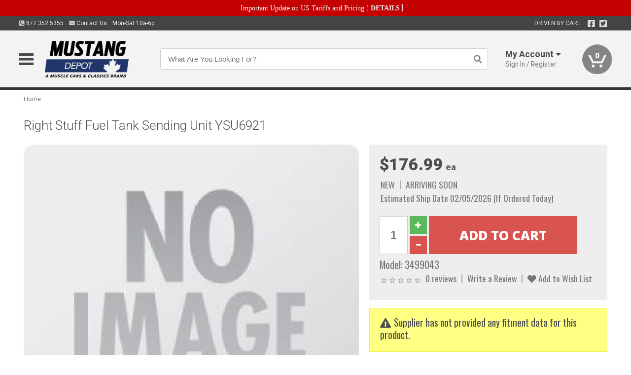

--- FILE ---
content_type: text/html; charset=utf-8
request_url: https://www.mustangdepot.ca/right-stuff-69-74-1-2-main-sending-unit-ysu6921
body_size: 17983
content:
<!DOCTYPE html>
<html dir="ltr" lang="en">
<head>
<meta charset="UTF-8" />
<meta name="viewport" content="width=device-width, initial-scale=1.0, maximum-scale=1.0, user-scalable=no" />
<title>Right Stuff Fuel Tank Sending Unit YSU6921 | Mustang Depot</title>
<base href="https://www.mustangdepot.ca/" />

<meta property="og:title" content="Right Stuff Fuel Tank Sending Unit YSU6921 | Mustang Depot" />
<meta property="og:description" content="Model 3499043" />
<meta property="og:type" content="website" />
<meta property="og:url" content="https://www.mustangdepot.ca/right-stuff-69-74-1-2-main-sending-unit-ysu6921" />
<meta property="og:image" content="https://www.mustangdepot.ca/image/cache/c6e7eed9a08e012a605a3c49f2ef6fca/730ed48207b13f0f1fb8db114c047f4e.png" />
<meta property="og:image:width" content="1200" />
<meta property="og:image:height" content="441" />
<meta property="og:image:type" content="image/png" />
			
<meta name="description" content="Model 3499043" />
<meta name="keywords" content="Right Stuff Fuel Tank Sending Unit YSU6921" />
<link href="https://www.mustangdepot.ca/image/data/favicon.png" rel="icon" />
<link href="https://www.mustangdepot.ca/right-stuff-69-74-1-2-main-sending-unit-ysu6921" rel="canonical" />
<link href="https://fonts.googleapis.com/css2?family=Open+Sans:wght@300;400;600;700;800&family=Oswald:wght@400;500&family=Roboto:wght@300;400;700;900&display=swap" rel="stylesheet">
<script type="text/javascript"> if (!window.console) console = {log: function() {}}; </script>


<script type="text/javascript" src="catalog/view/javascript/jquery/jquery.1.12.4.min.js?v=1731114227"></script>
<script type="text/javascript" src="catalog/view/javascript/jquery/jquery-migrate-1.4.1.min.js?v=1731114227"></script>
<script type="text/javascript" src="catalog/view/javascript/jquery/jquery-ui/jquery-ui.1.11.4.min.js?v=1731114227"></script>
<script type="text/javascript" src="catalog/view/javascript/jquery/tabs.js?v=1731114227"></script>
<script type="text/javascript" src="catalog/view/javascript/fancybox-3.2.5/dist/jquery.fancybox.min.js?v=1731114227"></script>
<script type="text/javascript" src="catalog/view/theme/c7/js/countdown/jquery.plugin.js?v=1731114227"></script>
<script type="text/javascript" src="catalog/view/theme/c7/js/countdown/jquery.countdown.js?v=1731114227"></script>
<script type="text/javascript" src="catalog/view/theme/c7/js/flex/jquery.flexslider.js?v=1731114227"></script>
<script type="text/javascript" src="catalog/view/javascript/rateyo/jquery.rateyo.min.js?v=1731114227"></script>
<script type="text/javascript" src="catalog/view/javascript/common.js?v=1737762333"></script>
<script type="text/javascript" src="catalog/view/javascript/jquery/jquery.cookie.js?v=1731114227"></script>
<script type="text/javascript" src="catalog/view/theme/c7/js/custom.js?v=1731114227"></script>
<script type="text/javascript" src="catalog/view/theme/c7/js/jquery.sticky.js?v=1731114227"></script>
<script type="text/javascript" src="catalog/view/supermenu/supermenu-responsive.js?v=1731114227"></script>
<script type="text/javascript" src="catalog/view/supermenu/jquery.hoverIntent.minified.js?v=1731114227"></script>
<script type="text/javascript" src="catalog/view/javascript/Slidebars-2.0.2/dist/slidebars.js?v=1731114227"></script>
<script type="text/javascript" src="catalog/view/theme/c7/js/slidebars_init.js?v=1728367545"></script>
<script type="text/javascript" src="catalog/view/javascript/jquery/tabs-scroll.js?v=1731114227"></script>
<script type="text/javascript" src="catalog/view/javascript/modal/jquery.modal.min.js?v=1731114227"></script>
<script type="text/javascript" src="catalog/view/javascript/select2/js/select2.min.js?v=1731114227"></script>

<!--[if lte IE 8]>
        <link rel="stylesheet" type="text/css" href="catalog/view/theme/c7/stylesheet/ie.css" />
<![endif]-->


<link rel="stylesheet" type="text/css" href="catalog/view/javascript/jquery/jquery-ui/jquery-ui.1.11.4.smoothness.css?v=1731114227" media="screen" />
<link rel="stylesheet" type="text/css" href="catalog/view/theme/c7/js/flex/flexslider.css?v=1731114227" media="screen" />
<link rel="stylesheet" type="text/css" href="catalog/view/stylesheet/universal.css?v=1763170257" media="screen" />
<link rel="stylesheet" type="text/css" href="resources/external/classic-081711.css?v=1731114227" media="screen" />
<link rel="stylesheet" type="text/css" href="catalog/view/theme/c7/stylesheet/stylesheet.css?v=1769026232" media="screen" />
<link rel="stylesheet" type="text/css" href="catalog/view/theme/c7/stylesheet/responsive.css?v=1731114227" media="screen" />
<link rel="stylesheet" type="text/css" href="catalog/view/theme/c7/stylesheet/font-awesome.min.css?v=1731114227" media="screen" />
<link rel="stylesheet" type="text/css" href="catalog/view/theme/c7/stylesheet/zuma.css?v=1769026232" media="screen" />
<link rel="stylesheet" type="text/css" href="catalog/view/theme/c7_restoration/stylesheet/child.css?v=1728367545" media="screen" />
<link rel="stylesheet" type="text/css" href="catalog/view/javascript/rateyo/jquery.rateyo.min.css?v=1731114227" media="screen" />
<link rel="stylesheet" type="text/css" href="catalog/view/javascript/fancybox-3.2.5/dist/jquery.fancybox.min.css?v=1731114227" media="screen" />
<link rel="stylesheet" type="text/css" href="catalog/view/supermenu/supermenu.css?v=1731114227" media="screen" />
<link rel="stylesheet" type="text/css" href="catalog/view/javascript/Slidebars-2.0.2/dist/slidebars.css?v=1731114227" media="screen" />
<link rel="stylesheet" type="text/css" href="catalog/view/javascript/modal/jquery.modal.css?v=1731114227" media="screen" />
<link rel="stylesheet" type="text/css" href="catalog/view/javascript/select2/css/select2.css?v=1731114227" media="screen" />

<style type="text/css">

.mega_menu > ul > li:hover a {color:#991F19; }
.mega_menu,.mega_menu ul .search_bar ul input,#menu{background:#991F19; }
		.mega_menu ul .search_bar       :hover .fa.icon-search{color:#991F19; }
.box-product > div .cart input, .product-grid > div .cart input, .product-grid > div .cart a.button,.product-list .cart .button,.product-info .cart .button {background:#252525; border-color:#252525; border-color:#252525; border-color:#252525; }
.product-grid > div:hover .compare, .box-product > div:hover .compare,.product-info .cart > div > a.prdcompare,.product-list .compare { display:none;} .box-product .wishlist a, .product-grid .wishlist a{ border:none;} .box-product .wishlist, .product-grid .wishlist{ width:100%;}
.box-product .price .saveribbon, .product-grid .price .saveribbon,.product-list .saveribbon {display:none;}
.discount_timer,.count_holder_small,#ProductPage1{ display:none; visibility:hidden;}
		html,body{background-color:#FFFFFF;}
    	#toppanel #search{ display:block;}
	#toppanel .headeblock{ display:none;}
	@media screen and (max-width: 768px) {
		.mega_menu .mobile_button, .mega_menu .fa.icon-align-justify{ top:0px;}
		.mega_menu > ul{ padding:0px;}
	}

</style>
<!--[if IE 7]>
<link rel="stylesheet" type="text/css" href="catalog/view/supermenu/supermenuie7.css" />
<![endif]-->
<!--[if lt IE 7]>
<link rel="stylesheet" type="text/css" href="catalog/view/supermenu/supermenuie6.css" />
<![endif]-->
<style type="text/css">
 #supermenu ul li a.tll, #supermenu-mobile ul li div .withchild a.theparent { font-size: 14px; }
 #supermenu ul li div a, #supermenu-mobile ul li div .withchild > ul li a { font-size: 12px !important; }
 #supermenu, #supermenu-mobile { 
    background-color:#03326c;
    background-image: -webkit-gradient(linear, 0% 0%, 0% 100%, from(#03326c), to(#03326c));
    background-image: -webkit-linear-gradient(top, #03326c, #03326c); 
    background-image: -moz-linear-gradient(top, #03326c, #03326c);
    background-image: -ms-linear-gradient(top, #03326c, #03326c);
    background-image: -o-linear-gradient(top, #03326c, #03326c);
 }
 #supermenu ul li div.bigdiv, #supermenu-mobile ul li div.bigdiv { background: #fff; }
 #supermenu ul li div.bigdiv.withflyout > .withchildfo > .flyouttoright { background: #edefef; }
</style>


<meta name="google-site-verification" content="LAD_XQHgqHgKST00eIXmg4dFNm0eoIBnqqUO1PniNxc" />


					<!-- Global site tag (gtag.js) - Google Analytics -->
					<script async src="https://www.googletagmanager.com/gtag/js?id=UA-50113768-10"></script>
					<script>
						window.dataLayer = window.dataLayer || [];
						function gtag(){dataLayer.push(arguments);}
						gtag("js", new Date());
						
					gtag("config", "UA-50113768-10");
					gtag("config", "AW-653749744");
					gtag("event", "view_item", {"items":[{"id":"3499043","name":"Right Stuff Fuel Tank Sending Unit YSU6921","price":176.99,"google_business_vertical":"retail"}]});
					gtag("config", "AW-653749744/_zy3CNy4_c0BEPDb3bcC", {"phone_conversion_number":"877.352.5355"})
					</script>
							
<script src="https://www.google.com/recaptcha/api.js?onload=captchaLoaded&render=explicit" async defer></script></head>
<body class="boxed pre-init ymm-hb">
<div id="slidebar-left" off-canvas="sidebar-nav left overlay" style="display:none">
  <div class="slidebar-scroll-container">
    <ul class="parents mobile_menu">
      <li class="section">
        <a class="telephone" href="tel:8773525355">We are here to help!<br><span>877.352.5355</span></a>
        <div class="sidebar-close js-close-any">&times;</div>
      </li>
                <li class="section home">
            <a href="/">Home</a>
                      </li>
                <li class="parent">
            <a href="https://www.mustangdepot.ca/branded-merchandise">Branded Merchandise</a>
                        <span class="toggle"></span>
            <ul class="children">
              <li><a href="https://www.mustangdepot.ca/branded-merchandise/bags-backpacks">Bags &amp; Backpacks</a></li><li><a href="https://www.mustangdepot.ca/branded-merchandise/glassware">Glassware</a></li><li><a href="https://www.mustangdepot.ca/branded-merchandise/key-chains-pens">Key Chains &amp; Pens</a></li>            </ul>
                      </li>
                <li class="parent">
            <a href="https://www.mustangdepot.ca/holiday-gifts">Holiday Gifts</a>
                        <span class="toggle"></span>
            <ul class="children">
              <li><a href="https://www.mustangdepot.ca/holiday-gifts/apparel-3056">Apparel</a></li><li><a href="https://www.mustangdepot.ca/holiday-gifts/books-manuals-dvd-3086">Books, Manuals &amp; DVD</a></li><li><a href="https://www.mustangdepot.ca/holiday-gifts/decor-office-3057">Decor &amp; Office</a></li><li><a href="https://www.mustangdepot.ca/holiday-gifts/garage-storage-3095">Garage &amp; Storage</a></li><li><a href="https://www.mustangdepot.ca/holiday-gifts/glassware-kitchen-3063">Glassware &amp; Kitchen</a></li><li><a href="https://www.mustangdepot.ca/holiday-gifts/models-collectibles-3072">Models &amp; Collectibles</a></li><li><a href="https://www.mustangdepot.ca/holiday-gifts/personal-leisure-3073">Personal &amp; Leisure</a></li><li><a href="https://www.mustangdepot.ca/holiday-gifts/travel-outdoors-3080">Travel &amp; Outdoors</a></li>            </ul>
                      </li>
                <li class="parent">
            <a href="https://www.mustangdepot.ca/brakes">Brakes</a>
                        <span class="toggle"></span>
            <ul class="children">
              <li><a href="https://www.mustangdepot.ca/brakes/booster">Booster</a></li><li><a href="https://www.mustangdepot.ca/brakes/brake-tools">Brake Tools</a></li><li><a href="https://www.mustangdepot.ca/brakes/disc-brake-conversion-kits">Disc Brake Conversion Kits</a></li><li><a href="https://www.mustangdepot.ca/brakes/disc-brakes">Disc Brakes</a></li><li><a href="https://www.mustangdepot.ca/brakes/drum-brakes">Drum Brakes</a></li><li><a href="https://www.mustangdepot.ca/brakes/hoses-lines">Hoses & Lines</a></li><li><a href="https://www.mustangdepot.ca/brakes/master-cylinder-65">Master Cylinder</a></li><li><a href="https://www.mustangdepot.ca/brakes/parking-brakes">Parking Brakes</a></li>            </ul>
                      </li>
                <li class="parent">
            <a href="https://www.mustangdepot.ca/cooling">Cooling</a>
                        <span class="toggle"></span>
            <ul class="children">
              <li><a href="https://www.mustangdepot.ca/cooling/air-conditioning-1302">Air Conditioning</a></li><li><a href="https://www.mustangdepot.ca/cooling/blower-motor">Blower Motor</a></li><li><a href="https://www.mustangdepot.ca/cooling/cooling-kits">Cooling Kits</a></li><li><a href="https://www.mustangdepot.ca/cooling/cooling-system-decal">Cooling System Decal</a></li><li><a href="https://www.mustangdepot.ca/cooling/core-support">Core Support</a></li><li><a href="https://www.mustangdepot.ca/cooling/expansion-tank">Expansion Tank</a></li><li><a href="https://www.mustangdepot.ca/cooling/fans-shrouds">Fans & Shrouds</a></li><li><a href="https://www.mustangdepot.ca/cooling/heater-box">Heater Box</a></li><li><a href="https://www.mustangdepot.ca/cooling/hoses">Hoses</a></li><li><a href="https://www.mustangdepot.ca/cooling/radiator">Radiator</a></li><li><a href="https://www.mustangdepot.ca/cooling/temperature-sender">Temperature Sender</a></li><li><a href="https://www.mustangdepot.ca/cooling/thermostat">Thermostat</a></li><li><a href="https://www.mustangdepot.ca/cooling/water-control-valve">Water Control Valve</a></li><li><a href="https://www.mustangdepot.ca/cooling/water-pump">Water Pump</a></li>            </ul>
                      </li>
                <li class="parent">
            <a href="https://www.mustangdepot.ca/driveline">Driveline</a>
                        <span class="toggle"></span>
            <ul class="children">
              <li><a href="https://www.mustangdepot.ca/driveline/automatic-transmission">Automatic Transmission</a></li><li><a href="https://www.mustangdepot.ca/driveline/differential">Differential</a></li><li><a href="https://www.mustangdepot.ca/driveline/drive-axle-shafts">Drive &amp; Axle Shafts</a></li><li><a href="https://www.mustangdepot.ca/driveline/manual-transmission">Manual Transmission</a></li><li><a href="https://www.mustangdepot.ca/driveline/shifters">Shifters</a></li>            </ul>
                      </li>
                <li class="parent">
            <a href="https://www.mustangdepot.ca/electrical">Electrical</a>
                        <span class="toggle"></span>
            <ul class="children">
              <li><a href="https://www.mustangdepot.ca/electrical/electrical-conversion-parts">Electrical Conversion Parts</a></li><li><a href="https://www.mustangdepot.ca/electrical/engine-compartment">Engine Compartment</a></li><li><a href="https://www.mustangdepot.ca/electrical/fuses-flashers-circuit-breakers">Fuses, Flashers &amp; Circuit Breakers</a></li><li><a href="https://www.mustangdepot.ca/electrical/horns">Horns</a></li><li><a href="https://www.mustangdepot.ca/electrical/light-bulbs">Light Bulbs</a></li><li><a href="https://www.mustangdepot.ca/electrical/motors">Motors</a></li><li><a href="https://www.mustangdepot.ca/electrical/relays-resistors">Relays &amp; Resistors</a></li><li><a href="https://www.mustangdepot.ca/electrical/sensors">Sensors</a></li><li><a href="https://www.mustangdepot.ca/electrical/solenoids">Solenoids</a></li><li><a href="https://www.mustangdepot.ca/electrical/switches">Switches</a></li><li><a href="https://www.mustangdepot.ca/electrical/wiring-harness">Wiring Harness</a></li>            </ul>
                      </li>
                <li class="parent">
            <a href="https://www.mustangdepot.ca/engine">Engine</a>
                        <span class="toggle"></span>
            <ul class="children">
              <li><a href="https://www.mustangdepot.ca/engine/air-intake">Air Intake</a></li><li><a href="https://www.mustangdepot.ca/engine/cables">Cables</a></li><li><a href="https://www.mustangdepot.ca/engine/camshaft-valve-train">Camshaft &amp; Valve Train</a></li><li><a href="https://www.mustangdepot.ca/engine/complete-engine">Complete Engine</a></li><li><a href="https://www.mustangdepot.ca/engine/emissions">Emissions</a></li><li><a href="https://www.mustangdepot.ca/engine/engine-belts">Engine Belts</a></li><li><a href="https://www.mustangdepot.ca/engine/engine-block-related">Engine Block &amp; Related</a></li><li><a href="https://www.mustangdepot.ca/engine/engine-decals">Engine Decals</a></li><li><a href="https://www.mustangdepot.ca/engine/engine-dress-up">Engine Dress-Up</a></li><li><a href="https://www.mustangdepot.ca/engine/engine-gasket-sets">Engine Gasket Sets</a></li><li><a href="https://www.mustangdepot.ca/engine/engine-hardware">Engine Hardware</a></li><li><a href="https://www.mustangdepot.ca/engine/engine-mounts">Engine Mounts</a></li><li><a href="https://www.mustangdepot.ca/engine/fuel-system">Fuel System</a></li><li><a href="https://www.mustangdepot.ca/engine/oil-related">Oil Related</a></li><li><a href="https://www.mustangdepot.ca/engine/pulleys">Pulleys</a></li><li><a href="https://www.mustangdepot.ca/engine/valve-covers">Valve Covers</a></li>            </ul>
                      </li>
                <li class="parent">
            <a href="https://www.mustangdepot.ca/exhaust">Exhaust</a>
                        <span class="toggle"></span>
            <ul class="children">
              <li><a href="https://www.mustangdepot.ca/exhaust/catalytic-converter">Catalytic Converter</a></li><li><a href="https://www.mustangdepot.ca/exhaust/exhaust-hardware">Exhaust Hardware</a></li><li><a href="https://www.mustangdepot.ca/exhaust/exhaust-manifold">Exhaust Manifold</a></li><li><a href="https://www.mustangdepot.ca/exhaust/exhaust-pipes">Exhaust Pipes</a></li><li><a href="https://www.mustangdepot.ca/exhaust/exhaust-systems">Exhaust Systems</a></li><li><a href="https://www.mustangdepot.ca/exhaust/exhaust-tips-bezels">Exhaust Tips &amp; Bezels</a></li><li><a href="https://www.mustangdepot.ca/exhaust/exhaust-wrap-paint">Exhaust Wrap &amp; Paint</a></li><li><a href="https://www.mustangdepot.ca/exhaust/headers">Headers</a></li><li><a href="https://www.mustangdepot.ca/exhaust/mufflers">Mufflers</a></li><li><a href="https://www.mustangdepot.ca/exhaust/side-exhaust">Side Exhaust</a></li>            </ul>
                      </li>
                <li class="parent">
            <a href="https://www.mustangdepot.ca/exterior">Exterior</a>
                        <span class="toggle"></span>
            <ul class="children">
              <li><a href="https://www.mustangdepot.ca/exterior/antennas">Antennas</a></li><li><a href="https://www.mustangdepot.ca/exterior/body-fasteners-shims">Body Fasteners &amp; Shims</a></li><li><a href="https://www.mustangdepot.ca/exterior/convertible">Convertible</a></li><li><a href="https://www.mustangdepot.ca/exterior/door-395">Door</a></li><li><a href="https://www.mustangdepot.ca/exterior/emblems-decals">Emblems &amp; Decals</a></li><li><a href="https://www.mustangdepot.ca/exterior/exterior-protection">Exterior Protection</a></li><li><a href="https://www.mustangdepot.ca/exterior/fender-quarter-louvers">Fender &amp; Quarter Louvers</a></li><li><a href="https://www.mustangdepot.ca/exterior/front-rear-bumpers">Front &amp; Rear Bumpers</a></li><li><a href="https://www.mustangdepot.ca/exterior/gas-door">Gas Door</a></li><li><a href="https://www.mustangdepot.ca/exterior/glass-window">Glass &amp; Window</a></li><li><a href="https://www.mustangdepot.ca/exterior/grilles">Grilles</a></li><li><a href="https://www.mustangdepot.ca/exterior/ground-effects-body-kits">Ground Effects &amp; Body Kits</a></li><li><a href="https://www.mustangdepot.ca/exterior/hood-cowl">Hood & Cowl</a></li><li><a href="https://www.mustangdepot.ca/exterior/license-plates-frames">License Plates &amp; Frames</a></li><li><a href="https://www.mustangdepot.ca/exterior/lights">Lights</a></li><li><a href="https://www.mustangdepot.ca/exterior/mirrors">Mirrors</a></li><li><a href="https://www.mustangdepot.ca/exterior/moldings">Moldings</a></li><li><a href="https://www.mustangdepot.ca/exterior/replacement-body-panels">Replacement Body Panels</a></li><li><a href="https://www.mustangdepot.ca/exterior/roof-panels-t-tops">Roof Panels &amp; T-Tops</a></li><li><a href="https://www.mustangdepot.ca/exterior/spoilers-wings">Spoilers &amp; Wings</a></li><li><a href="https://www.mustangdepot.ca/exterior/tonneau-cover-1112">Tonneau Cover</a></li><li><a href="https://www.mustangdepot.ca/exterior/trailer-hitches">Trailer Hitches</a></li><li><a href="https://www.mustangdepot.ca/exterior/truck-bed-tailgate">Truck Bed &amp; Tailgate</a></li><li><a href="https://www.mustangdepot.ca/exterior/trunk-cargo-467">Trunk &amp; Cargo</a></li><li><a href="https://www.mustangdepot.ca/exterior/window-louvers">Window Louvers</a></li><li><a href="https://www.mustangdepot.ca/exterior/windshield-wiper-washer">Windshield Wiper &amp; Washer</a></li>            </ul>
                      </li>
                <li class="parent">
            <a href="https://www.mustangdepot.ca/interior">Interior</a>
                        <span class="toggle"></span>
            <ul class="children">
              <li><a href="https://www.mustangdepot.ca/interior/accessories">Accessories</a></li><li><a href="https://www.mustangdepot.ca/interior/audio">Audio</a></li><li><a href="https://www.mustangdepot.ca/interior/carpet-insulation">Carpet &amp; Insulation</a></li><li><a href="https://www.mustangdepot.ca/interior/console">Console</a></li><li><a href="https://www.mustangdepot.ca/interior/dash">Dash</a></li><li><a href="https://www.mustangdepot.ca/interior/door-window">Door &amp; Window</a></li><li><a href="https://www.mustangdepot.ca/interior/gauges-608">Gauges</a></li><li><a href="https://www.mustangdepot.ca/interior/glove-box">Glove Box</a></li><li><a href="https://www.mustangdepot.ca/interior/headliners-sail-panels">Headliners &amp; Sail Panels</a></li><li><a href="https://www.mustangdepot.ca/interior/kick-panels-related">Kick Panels &amp; Related</a></li><li><a href="https://www.mustangdepot.ca/interior/lights-622">Lights</a></li><li><a href="https://www.mustangdepot.ca/interior/mirrors-633">Mirrors</a></li><li><a href="https://www.mustangdepot.ca/interior/package-tray">Package Tray</a></li><li><a href="https://www.mustangdepot.ca/interior/pedals-pads">Pedals & Pads</a></li><li><a href="https://www.mustangdepot.ca/interior/rear-compartment">Rear Compartment</a></li><li><a href="https://www.mustangdepot.ca/interior/roof-panel">Roof Panel</a></li><li><a href="https://www.mustangdepot.ca/interior/screws-fasteners">Screws &amp; Fasteners</a></li><li><a href="https://www.mustangdepot.ca/interior/seat-belts">Seat Belts</a></li><li><a href="https://www.mustangdepot.ca/interior/seats">Seats</a></li><li><a href="https://www.mustangdepot.ca/interior/sunvisors">Sunvisors</a></li><li><a href="https://www.mustangdepot.ca/interior/trim-panels">Trim Panels</a></li><li><a href="https://www.mustangdepot.ca/interior/wheel-column">Wheel &amp; Column</a></li>            </ul>
                      </li>
                <li class="parent">
            <a href="https://www.mustangdepot.ca/steering">Steering</a>
                        <span class="toggle"></span>
            <ul class="children">
              <li><a href="https://www.mustangdepot.ca/steering/control-valve-related">Control Valve &amp; Related</a></li><li><a href="https://www.mustangdepot.ca/steering/idler-arms">Idler Arms</a></li><li><a href="https://www.mustangdepot.ca/steering/pitman-arm">Pitman Arm</a></li><li><a href="https://www.mustangdepot.ca/steering/rack-pinion">Rack &amp; Pinion</a></li><li><a href="https://www.mustangdepot.ca/steering/relay-rod-drag-link">Relay Rod &amp; Drag Link</a></li><li><a href="https://www.mustangdepot.ca/steering/steering-belts">Steering Belts</a></li><li><a href="https://www.mustangdepot.ca/steering/steering-boxes-related">Steering Boxes &amp; Related</a></li><li><a href="https://www.mustangdepot.ca/steering/steering-cylinder-related">Steering Cylinder &amp; Related</a></li><li><a href="https://www.mustangdepot.ca/steering/steering-hoses-related">Steering Hoses &amp; Related</a></li><li><a href="https://www.mustangdepot.ca/steering/steering-kits">Steering Kits</a></li><li><a href="https://www.mustangdepot.ca/steering/steering-pumps-related">Steering Pumps &amp; Related</a></li><li><a href="https://www.mustangdepot.ca/steering/tie-rod-ends-related">Tie Rod Ends &amp; Related</a></li>            </ul>
                      </li>
                <li class="parent">
            <a href="https://www.mustangdepot.ca/suspension">Suspension</a>
                        <span class="toggle"></span>
            <ul class="children">
              <li><a href="https://www.mustangdepot.ca/suspension/rear-suspension-related">Rear Suspension &amp; Related</a></li><li><a href="https://www.mustangdepot.ca/suspension/air-ride-kits">Air Ride Kits</a></li><li><a href="https://www.mustangdepot.ca/suspension/body-mounts-related">Body Mounts &amp; Related</a></li><li><a href="https://www.mustangdepot.ca/suspension/control-arms">Control Arms</a></li><li><a href="https://www.mustangdepot.ca/suspension/frame">Frame</a></li><li><a href="https://www.mustangdepot.ca/suspension/front-suspension-related">Front Suspension &amp; Related</a></li><li><a href="https://www.mustangdepot.ca/suspension/performance-suspension-kits">Performance Suspension Kits</a></li><li><a href="https://www.mustangdepot.ca/suspension/shock-absorbers">Shock Absorbers</a></li><li><a href="https://www.mustangdepot.ca/suspension/springs">Springs</a></li><li><a href="https://www.mustangdepot.ca/suspension/strut-rods">Strut Rods</a></li><li><a href="https://www.mustangdepot.ca/suspension/sway-bars">Sway Bars</a></li><li><a href="https://www.mustangdepot.ca/suspension/trailing-arms">Trailing Arms</a></li>            </ul>
                      </li>
                <li class="parent">
            <a href="https://www.mustangdepot.ca/weatherstrip">Weatherstrip</a>
                        <span class="toggle"></span>
            <ul class="children">
              <li><a href="https://www.mustangdepot.ca/weatherstrip/body-seals">Body Seals</a></li><li><a href="https://www.mustangdepot.ca/weatherstrip/body-weatherstrip">Body Weatherstrip</a></li><li><a href="https://www.mustangdepot.ca/weatherstrip/body-weatherstrip-kits">Body Weatherstrip Kits</a></li><li><a href="https://www.mustangdepot.ca/weatherstrip/convertible-top-weatherstrip-932">Convertible Top Weatherstrip</a></li><li><a href="https://www.mustangdepot.ca/weatherstrip/hardtop-weatherstrip">Hardtop Weatherstrip</a></li><li><a href="https://www.mustangdepot.ca/weatherstrip/universal-3108">Universal</a></li><li><a href="https://www.mustangdepot.ca/weatherstrip/weatherstrip-installation">Weatherstrip Installation</a></li><li><a href="https://www.mustangdepot.ca/weatherstrip/windowfelt-kits">Windowfelt Kits</a></li>            </ul>
                      </li>
                <li class="parent">
            <a href="https://www.mustangdepot.ca/wheels">Wheels</a>
                        <span class="toggle"></span>
            <ul class="children">
              <li><a href="https://www.mustangdepot.ca/wheels/spare-tire">Spare Tire</a></li><li><a href="https://www.mustangdepot.ca/wheels/stock-custom-wheels">Stock &amp; Custom Wheels</a></li><li><a href="https://www.mustangdepot.ca/wheels/tires">Tires</a></li><li><a href="https://www.mustangdepot.ca/wheels/wheel-tire-sets">Wheel &amp; Tire Sets</a></li><li><a href="https://www.mustangdepot.ca/wheels/wheel-accessories">Wheel Accessories</a></li><li><a href="https://www.mustangdepot.ca/wheels/wheel-bearings-related">Wheel Bearings &amp; Related</a></li>            </ul>
                      </li>
                <li class="parent">
            <a href="https://www.mustangdepot.ca/apparel">Apparel</a>
                        <span class="toggle"></span>
            <ul class="children">
              <li><a href="https://www.mustangdepot.ca/apparel/ladies">Ladies</a></li><li><a href="https://www.mustangdepot.ca/apparel/mens">Mens</a></li>            </ul>
                      </li>
                <li class="parent">
            <a href="https://www.mustangdepot.ca/lifestyle">Lifestyle</a>
                        <span class="toggle"></span>
            <ul class="children">
              <li><a href="https://www.mustangdepot.ca/lifestyle/books-manuals-dvd">Books, Manuals, &amp; DVD</a></li><li><a href="https://www.mustangdepot.ca/lifestyle/car-care-protection-tools">Car Care, Protection &amp; Tools</a></li><li><a href="https://www.mustangdepot.ca/lifestyle/decor-office">Decor &amp; Office</a></li><li><a href="https://www.mustangdepot.ca/lifestyle/glassware-kitchen">Glassware &amp; Kitchen</a></li><li><a href="https://www.mustangdepot.ca/lifestyle/models-collectibles">Models &amp; Collectibles</a></li><li><a href="https://www.mustangdepot.ca/lifestyle/personal-leisure">Personal &amp; Leisure</a></li><li><a href="https://www.mustangdepot.ca/lifestyle/travel-outdoors">Travel &amp; Outdoors</a></li><li><a href="https://www.mustangdepot.ca/lifestyle/vehicle-accessories-addons">Vehicle Accessories &amp; Addons</a></li>            </ul>
                      </li>
          </ul>
  </div>
</div><div class="modal-overlay"></div>
<div id="canvas-container" canvas="container">
<div id="topbar" class="low">
	<div id="header_top">
<style type="text/css">
	#ultimate_banners-17 p {
		margin: 0;
	}
	#ultimate_banners-17 {
		position: relative;
					background: #C40202;
													padding: 5px 0px 5px 25px;
					}
	</style>

<div id="ultimate_banners-17">
		<p style="text-align: center;"><span style="background-color: initial; color: rgb(255, 255, 255); font-family: Tahoma; font-size: 14px;">Important Update on US Tariffs and Pricing</span><span style="background-color: initial; color: rgb(255, 255, 255); font-family: Tahoma; font-size: 14px; font-weight: 700;">&nbsp;</span><span style="color: rgb(255, 255, 255);"><span style="box-sizing: border-box; font-family: Arial, Gadget, sans-serif; font-size: 12px; font-style: normal; font-variant-ligatures: normal; font-variant-caps: normal; letter-spacing: normal; orphans: 2; text-align: center; text-indent: 0px; text-transform: none; white-space: normal; widows: 2; word-spacing: 0px; -webkit-text-stroke-width: 0px; text-decoration-thickness: initial; text-decoration-style: initial; text-decoration-color: initial; float: none; display: inline !important;"><span style="box-sizing: border-box; font-family: Tahoma; font-size: 14px;">[&nbsp;</span></span><a href="important-update-US-Tariffs-Pricing" style="background-image: initial; background-position: 0px 0px; background-size: initial; background-repeat: initial; background-attachment: initial; background-origin: initial; background-clip: initial; box-sizing: border-box; text-decoration: none; cursor: pointer; font-size: 12px; font-style: normal; font-variant-ligatures: normal; font-variant-caps: normal; letter-spacing: normal; orphans: 2; text-align: center; text-indent: 0px; text-transform: none; white-space: normal; widows: 2; word-spacing: 0px; -webkit-text-stroke-width: 0px; font-family: Tahoma; font-weight: bold;"><span style="font-size: 14px;">DETAILS</span></a><span style="font-size: 14px;">&nbsp;]</span></span></p></div>

<script type="text/javascript">
	function closeBanner(id,self) {
		element = $(self);
		$.get('index.php?route=module/ultimate_banners/closeBanner&id=' + id, function(data) {
			if (data) {
				alert(data);
			} else {
				var topBarHeight = $("#topbar")[0].getBoundingClientRect().bottom - $("#topbar")[0].getBoundingClientRect().top;
				var parentHeight = element.parent()[0].getBoundingClientRect().bottom - element.parent()[0].getBoundingClientRect().top;
				topBarHeight -= parentHeight;
				$('#header').animate({'padding-top':topBarHeight},400);
   				$("#supermenu-wrapper").unstick().sticky({ topSpacing: topBarHeight });
				element.parent().slideUp(400);
			}
		});
	}
</script></div>
	<div class="wrapper table">
		<div class="left">
			<span class="cell"><a class="telephone" data-tel="877.352.5355" href="tel:8773525355"><i class="fas fa-phone-square-alt"></i> 877.352.5355</a></span>
			<span class="cell"><a class="contact" href="https://www.mustangdepot.ca/contact"><i class="fas fa-envelope"></i> Contact Us</a></span>
			<span class="cell hours">Mon-Sat 10a-6p </span>
		</div>
				<div class="right"><span class="cell chat-cell" style="display: none" id="chat-status"></span> <span class="cell tagline">DRIVEN BY CARE</span><span class="cell social"><a target="_blank" title="Facebook" href="https://www.facebook.com/mustangdepotca"><i class="fab fa-facebook-square"></i></a> <a target="_blank" title="Twitter" href="https://twitter.com/canadamusclecar"><i class="fab fa-twitter-square"></i></a></span>





		<span class="cell"></div>
	</div>
</div>
<div id="header">
	<div class="wrapper clearafter">
		<ul class="nav">
			<li class="left" id="hamburger"><img loading="lazy" width="30" height="24" src="/image/icons/mobile-30-24-blk.png" /></li>
			<li class="left nav-logo min" id="logo"><a href="/"><img loading="lazy" width="234" height="86" src="https://www.mustangdepot.ca/image/cache/c6e7eed9a08e012a605a3c49f2ef6fca/26d1f9c778ccc0bb516fc841fba94a37.png" title="Mustang Depot" alt="Mustang Depot" /></a></li>
			<li class="nav-search nav-search-desktop"><input type="text" name="search" value="" placeholder="What Are You Looking For?" autocomplete="off"><i class="fas fa-search"></i></li>
			<li class="nav-search nav-search-mobile"><input type="text" name="search" value="" placeholder="Search&hellip;" autocomplete="off"><i class="fas fa-search"></i></li>


			<li class="modal-wrapper min">
				<div class="overlay"></div>
									<span class="trigger account">
						<i class="mobile fas fa-user"></i><strong>My Account <i class="fas fa-caret-down"></i></strong><span class="light">Sign In / Register</span>
					</span>
					<div class="modal form">
						<div class="modal-close no-select">&times;</div>
						<form action="https://www.mustangdepot.ca/index.php?route=checkout/checkout_one" method="post" enctype="multipart/form-data">
							<div class="row left"><span class="heading">Sign In</span></div>
							<div class="row input-wrapper"><span class="label">Email</span><input name="email_login" type="text" autocomplete="off" /></div>
							<div class="row input-wrapper"><span class="label">Password</span><input name="password_login" type="password" autocomplete="off" /></div>
							<div class="row small"><a class="text-primary" href="https://www.mustangdepot.ca/index.php?route=account/forgotten">Forgot Password?</a></div>
							<div class="row"><a onclick="$(this).closest('form').submit()" class="button btn-primary">Sign In</a>
							<input name="redirect" value="https://www.mustangdepot.ca/right-stuff-69-74-1-2-main-sending-unit-ysu6921" type="hidden"></div>
								<div class="row"><a href="https://www.mustangdepot.ca/index.php?route=checkout/checkout_one">New user? Register here.</a></div>
						</form>
					</div>
							</li>

			<li class="nav-cart"><div id="cart">
  <div class="heading">
    <a href="/index.php?route=checkout/cart"><span id="cart-total"><span class="min">0</span></span></a></div>
  <div class="content">
    <div class="inner">
      <div class="empty">Your shopping cart is empty!</div>
      </div>
  </div>
</div></li>
		</ul>
	</div>
</div>

<div id="header_bottom"></div>
<div id="container">
<div id="container-inner">
<style id="dynamic-styles"></style>
<div class="white-wrapper">
  <div class="wrapper">
	
<style>
	table.attribute a { color: #AD0A0A; }
	table.attribute a:hover { color: #DD0D0D; }
</style>
		

<script type="application/ld+json">
{
  "@context": "http://schema.org",
  "@type": "BreadcrumbList",
  "itemListElement": [
  	  {
	    "@type": "ListItem",
	    "position": 1,
	    "item": {
	      "@id": "https://www.mustangdepot.ca/index.php?route=common/home",
	      "name": "Home"
	    }
	  }  ]
}
</script>
<script type="application/ld+json">
	{"@context":"https:\/\/schema.org\/","@type":"Product","name":"Right Stuff Fuel Tank Sending Unit YSU6921","sku":"3499043","mpn":"YSU6921","offers":{"@type":"Offer","url":"https:\/\/www.mustangdepot.ca\/right-stuff-69-74-1-2-main-sending-unit-ysu6921","price":176.99,"priceValidUntil":"2027-01-28","priceCurrency":"CAD","itemCondition":"http:\/\/schema.org\/NewCondition","availability":"http:\/\/schema.org\/OnlineOnly"},"description":"<div class=\"description-subheading\">About Right Stuff Detailing<\/div><p><p>Founded in 1989, The Right Stuff was started to fill a void in the industry by someone who had a passion for our great hobby. Our great success has hinged on three key features - quality parts, knowledgeable staff, and excellent service.&nbsp; The Right Stuff offers a complete line of Disc Brake Conversions and Upgrades for American Muscle cars and trucks. We also offer a huge selection of original equipment, replacement brake components, including master cylinders, boosters, proportioning valves, emergency brake cables, fittings, clips and more.<\/p>\r\n\r\n<p>We carry thousands of application specific pre-bent brake lines, fuel lines, transmission lines and more. Our state of the art CNC-tubing can produce any pre-bent lines for automotive, industrial or commercial applications. All tubing is based off an original line that is scanned using a laser measuring device. Those measurements and coordinates are then loaded directly into our automated bender to produce an exact replication every time!<\/p>\r\n<\/p><p><img src=\"https:\/\/www.mustangdepot.ca\/image\/cache\/3a009a00779a6ca272bcc8574038a2e5\/076598392925f2767247a9b5a3b45497.png\" \/><\/p>","brand":{"@type":"Thing","name":"Right Stuff Detailing"}}</script>
			
    <div class="breadcrumb">
            <a href="https://www.mustangdepot.ca/index.php?route=common/home">Home</a>
          </div>
        <div id="content">
      <div class="box">
        <div class="product-info">
          <h1 class="propage"><span>Right Stuff Fuel Tank Sending Unit YSU6921</span></h1>
                    <div class="upper-block-wrapper">
            <div class="left">
                          <div class="image"><a href="https://www.mustangdepot.ca/image/cache/zoomentono_image-c-260x260.jpg" title="Right Stuff Fuel Tank Sending Unit YSU6921" data-fancybox="product_images"><img loading="lazy" width="680" height="680" src="https://www.mustangdepot.ca/image/cache/zoomentono_image-fw-680x680.jpg" title="Right Stuff Fuel Tank Sending Unit YSU6921" alt="Right Stuff Fuel Tank Sending Unit YSU6921" id="image" /></a></div>
                                          <div class="image-additional">
                              </div>
                          </div>
                        <div class="right right-top">
                                            <div class="price">
                            		      <div><span class="price-fixed"><span id="opu_price">$176.99<span class="uom"> ea</span></span></span></div>
                  <div class="paybright-widget-container"></div>                                                                      </div>
              
              
              <div class="stock">
                <div class="container"><span class="stock-info " >NEW</span><span class="stock-info " >ARRIVING SOON</span><span class="stock-info " >Estimated Ship Date 02/05/2026 (If Ordered Today)</span></div>
              </div>

              <div class="cart">
                <div>
                  <input type="hidden" name="product_id" size="2" value="3499043" />
                  <input type="text" name="quantity" value="1" />
                                    <div class="controls">
                    <div class="glyphicon-plus glyphicon btn-success btn" aria-hidden="true"></div>
                    <div class="glyphicon-minus glyphicon btn btn-danger" aria-hidden="true"></div>
                  </div>
                                    <input type="button" value="Add to Cart" id="button-cart" class="btn btn-danger" />
                </div>
              </div>
 
              <div class="description">
                <span>Model: <div id="supplier_part_numbers" style="display:none">YSU6921 YSU6921</div>3499043</span><br />
              </div>
                            <div class="review">
                <div><span><img loading="lazy" width="83" height="15" src="catalog/view/theme/amazecart/image/stars-0.png" alt="0 reviews" />&nbsp;&nbsp;<a onclick="$('a[href=\'#tab-review\']').click();">0 reviews</a></span><span><a onclick="$('a[href=\'#tab-review\']').click();">Write a Review</a></span><span><a onclick="addToWishList('3499043');" class="prdwishlist"><i class="fas fa-heart"></i> Add to Wish List</a></span></div>
                                              </div>
            </div>
                                                <div class="right right-bottom fitment-wrapper alert none-selected"><div class="fitment"><i class="fas fa-exclamation-triangle"></i><div class="universal-fitment">Supplier has not provided any fitment data for this product.</div></div></div>            <div class="right right-bottom action-icons">
              <div class="tooltip shipping shipping_desc" title="This item ships at the standard ground rate."><img loading="lazy" width="100" height="50" class="icon" src="/image/icons/delivery_truck-50.png" /><span class="shipping_name">STANDARD<br>DELIVERY</span></div>
              <div class="tooltip pickup" title="Our inventory is stored in multiple warehouses. If you plan on picking up your order, please call us to ensure we have your product available on the day you plan on picking up. Orders ready for pickup must be picked up within 14 days."><img loading="lazy" width="63" height="50" class="icon" src="/image/icons/store_icon-50.png" /><span>STORE PICKUP<br>[More Info]</span></div>              <div><img loading="lazy" width="50" height="50" class="icon" src="/image/icons/question_mark-50.png" /><span><a href="tel:8773525355">CALL US<br>877.352.5355</a></span></div>
              <div id="product-chat-status"></div>
            </div>
          </div>
        </div>
        <div id="tabs" class="htabs clearafter"><a href="#tab-description">Description</a>
          
		 		 	 
                    <a href="#tab-attribute">Specifications</a>
                              <a href="#tab-review">Reviews (0)</a>
                    <a href="#tab-pquestion">Product Q&A </a>
                                    <a href="#tab-related">Related Products</a>
                    </div>
        <div id="tab-description" class="tab-content"><div class="description-subheading">About Right Stuff Detailing</div><p><p>Founded in 1989, The Right Stuff was started to fill a void in the industry by someone who had a passion for our great hobby. Our great success has hinged on three key features - quality parts, knowledgeable staff, and excellent service.&nbsp; The Right Stuff offers a complete line of Disc Brake Conversions and Upgrades for American Muscle cars and trucks. We also offer a huge selection of original equipment, replacement brake components, including master cylinders, boosters, proportioning valves, emergency brake cables, fittings, clips and more.</p>

<p>We carry thousands of application specific pre-bent brake lines, fuel lines, transmission lines and more. Our state of the art CNC-tubing can produce any pre-bent lines for automotive, industrial or commercial applications. All tubing is based off an original line that is scanned using a laser measuring device. Those measurements and coordinates are then loaded directly into our automated bender to produce an exact replication every time!</p>
</p><p><img loading="lazy" width="300" height="176" src="https://www.mustangdepot.ca/image/cache/3a009a00779a6ca272bcc8574038a2e5/076598392925f2767247a9b5a3b45497.png" /></p></div>

 
    
 
  
				
        
        
                <div id="tab-attribute" class="tab-content">
          <h2>Specifications:</h2>
                      <table class="attribute">
                            <tbody>
                                <tr>
                  <td>Part Type</td>
                  <td>Fuel Tank Sending Unit</td>
                </tr>
                              </tbody>
            </table>
                  </div>
                
                          <div id="tab-review" class="tab-content">
            <h2>Reviews:</h2>
            <div id="review"></div>
            <a id="review-title" class="closed button btn-info">Write a Review</a>
            <div id="review-form" class="cell-wrapper">
              <div class="cell">
                <div>
                  <strong><span class="required">*</span> Your Name:</strong>
                  <input type="text" name="name" value=""  />
                </div>
                <div>
                  <strong><span class="required">*</span> Email <small>(This will not be displayed)</small></strong>
                  <input type="text" name="email" value=""  />
                </div>
                <div>
                  <strong><span class="required">*</span> Rating:</strong>
                  <input type="hidden" value="" name="rating" />
                  <div id="rating"></div><div class="counter"></div>
                </div>
              </div>
              <div class="cell">
                <div>
                  <strong>Comments:</strong>
                  <textarea name="text"></textarea>
                </div>
                                <div class="captcha">
                  <div id="review-recaptcha" class="g-recaptcha"></div>
                </div>
                                <div id="review-submit"><a id="button-review" class="btn-disabled button">Submit Review</a></div>
              </div>
            </div>
          </div>
        
        <div id="tab-pquestion" class="tab-content contact-form">
          <div class="pquestion"></div> 
          <div id="ask"></div>
          <h2 id="ask-title">Ask a question about</h2>
          <div class="product-name">Right Stuff Fuel Tank Sending Unit YSU6921:</div>
                      <div class="content faq-form">
              <div class="section-label">Reason for Inquiry:</div>
              <div class="input-wrapper">
                <select name="faq_category_id[]" data-method="load_faq_category" data-placeholder="Please select a category"><option value=""></option><option value="72">Products</option><option value="73">Shipping</option><option value="*" class="italic">Something Else</option></select>              </div>
              <div class="message-wrapper"></div>
            </div>
                    <div id="question_form" class="cell-wrapper content enquiry-form hidden">
            <div class="cell">
              <div>
                <strong><span class="required">*</span> Your Name:</strong>
                <input type="text" data-name="name" value=""  />
              </div>
              <div>
                <strong><span class="required">*</span> Email <small>(This will not be displayed)</small></strong>
                <input type="text" data-name="email" value=""  />
              </div>
            </div>
            <div class="cell">
              <div>
                <strong>Question:</strong>
                <textarea data-name="enquiry"></textarea>
              </div>
                            <div class="captcha">
                <div id="pquestion-recaptcha" class="g-recaptcha"></div>
              </div>
                            <div id="pquestion-submit"><a id="button-ask" class="btn-disabled button">Ask Question</a></div>
            </div>
          </div>
        </div>        
                              <div id="tab-related" class="tab-content">
              <h2>Related Products</h2>
              <div class="module box-content">
                <div class="module-grid">
                                    <div class="module-grid-cell">
                                        <div class="image"><a href="https://www.mustangdepot.ca/scott-drake-1964-1968-ford-mustang-fuel-sending-unit-c8zz-9275-cr?rpid=3938289"><img loading="lazy" width="450" height="375" src="https://www.mustangdepot.ca/image/cache/4f97f901c90f8bb7f30f207e97f148af/2d30ce280f62000e7451d042430568d6.jpg"  data-over="" data-out="https://www.mustangdepot.ca/image/cache/4f97f901c90f8bb7f30f207e97f148af/2d30ce280f62000e7451d042430568d6.jpg"  alt="Scott Drake 1964-1968 Ford Mustang Fuel Sending Unit Stainless Steel 3/8&quot; Tube with Plastic Float C8ZZ-9275-CR" /></a></div>
                                          <div class="name"><a href="https://www.mustangdepot.ca/scott-drake-1964-1968-ford-mustang-fuel-sending-unit-c8zz-9275-cr?rpid=3938289">Scott Drake 1964-1968 Ford Mustang Fuel Sending Unit Stainless Steel 3/8&quot; Tube with Plastic Float C8ZZ-9275-CR</a></div>
                    <div class="extra">
                      <div><span>Model:</span> <span>3938289</span></div>
                      <div><span>Condition:</span> <span class="tooltip" title="">NEW</span></div>                    </div>
                                        <div class="price">
                                                                      $85.99 ea                                                                  </div>
                                        <div class="discount_timer">
                                          </div>
                                        <div class="cart"><input type="button" value="Add to Cart" onclick="addToCart('3938289');" class="button" /></div>
                  </div>
                                    <div class="module-grid-cell">
                                        <div class="image"><a href="https://www.mustangdepot.ca/scott-drake-1965-1973-ford-mustang-64-73-brass-fuel-sender-float?rpid=3937610"><img loading="lazy" width="450" height="375" src="https://www.mustangdepot.ca/image/cache/4f97f901c90f8bb7f30f207e97f148af/a4000f47adf9bf0cb41d4449fe6d5243.jpg"  data-over="" data-out="https://www.mustangdepot.ca/image/cache/4f97f901c90f8bb7f30f207e97f148af/a4000f47adf9bf0cb41d4449fe6d5243.jpg"  alt="Scott Drake 1965-1973 Ford Mustang 64-73 Brass Fuel Sender Float C0AZ-9202-B" /></a></div>
                                          <div class="name"><a href="https://www.mustangdepot.ca/scott-drake-1965-1973-ford-mustang-64-73-brass-fuel-sender-float?rpid=3937610">Scott Drake 1965-1973 Ford Mustang 64-73 Brass Fuel Sender Float C0AZ-9202-B</a></div>
                    <div class="extra">
                      <div><span>Model:</span> <span>3937610</span></div>
                      <div><span>Condition:</span> <span class="tooltip" title="">NEW</span></div>                    </div>
                                        <div class="price">
                                                                      $15.99 ea                                                                  </div>
                                        <div class="discount_timer">
                                          </div>
                                        <div class="cart"><input type="button" value="Add to Cart" onclick="addToCart('3937610');" class="button" /></div>
                  </div>
                                    <div class="module-grid-cell">
                                        <div class="image"><a href="https://www.mustangdepot.ca/ford-mustang-fuel-sending-unit-w-gasket-6-8-cylinder-5-16?rpid=3231201"><img loading="lazy" width="450" height="375" src="https://www.mustangdepot.ca/image/cache/823315e79dd509fa8d1f85d189f75e37/bd0451b6dc3c0852e2ddc8733f3d81a7.jpg"  data-over="" data-out="https://www.mustangdepot.ca/image/cache/823315e79dd509fa8d1f85d189f75e37/bd0451b6dc3c0852e2ddc8733f3d81a7.jpg"  alt="Ford Mustang Fuel Sending Unit w/ Gasket, 6 &amp; 8 Cylinder, 5/16&quot;  1980-81" /></a></div>
                                          <div class="name"><a href="https://www.mustangdepot.ca/ford-mustang-fuel-sending-unit-w-gasket-6-8-cylinder-5-16?rpid=3231201">Ford Mustang Fuel Sending Unit w/ Gasket, 6 &amp; 8 Cylinder, 5/16&quot;  1980-81</a></div>
                    <div class="extra">
                      <div><span>Model:</span> <span>3231201</span></div>
                      <div><span>Condition:</span> <span class="tooltip" title="">NEW</span></div>                    </div>
                                        <div class="price">
                                                                      $129.99 ea                                                                  </div>
                                        <div class="discount_timer">
                                          </div>
                                        <div class="cart"><input type="button" value="Add to Cart" onclick="addToCart('3231201');" class="button" /></div>
                  </div>
                                    <div class="module-grid-cell">
                                        <div class="image"><a href="https://www.mustangdepot.ca/scott-drake-1964-1967-ford-mustang-64-7-fuel-sender-5-16?rpid=3938932"><img loading="lazy" width="450" height="375" src="https://www.mustangdepot.ca/image/cache/4f97f901c90f8bb7f30f207e97f148af/f6b1bf1fc94316b4bba408f2777a740e.jpg"  data-over="" data-out="https://www.mustangdepot.ca/image/cache/4f97f901c90f8bb7f30f207e97f148af/f6b1bf1fc94316b4bba408f2777a740e.jpg"  alt="Scott Drake 1964-1967 Ford Mustang Fuel Sending Unit Stainless Steel 5/16&quot; Tube with Brass Float C5ZZ-9275-C" /></a></div>
                                          <div class="name"><a href="https://www.mustangdepot.ca/scott-drake-1964-1967-ford-mustang-64-7-fuel-sender-5-16?rpid=3938932">Scott Drake 1964-1967 Ford Mustang Fuel Sending Unit Stainless Steel 5/16&quot; Tube with Brass Float C5ZZ-9275-C</a></div>
                    <div class="extra">
                      <div><span>Model:</span> <span>3938932</span></div>
                      <div><span>Condition:</span> <span class="tooltip" title="">NEW</span></div>                    </div>
                                        <div class="price">
                                                                      $106.99 ea                                                                  </div>
                                        <div class="discount_timer">
                                          </div>
                                        <div class="cart"><input type="button" value="Add to Cart" onclick="addToCart('3938932');" class="button" /></div>
                  </div>
                                    <div class="module-grid-cell">
                                        <div class="image"><a href="https://www.mustangdepot.ca/mustang-non-efi-fuel-sending-unit-return-valve-1982-1984?rpid=3164529"><img loading="lazy" width="450" height="375" src="https://www.mustangdepot.ca/image/cache/3ec1f1097a9d7803ea895eb9392e050f/8229f77eca99c6037c0b5b9123fbcf27.jpg"  data-over="" data-out="https://www.mustangdepot.ca/image/cache/3ec1f1097a9d7803ea895eb9392e050f/8229f77eca99c6037c0b5b9123fbcf27.jpg"  alt="ACP Fuel Sending Unit 5/16&quot; NON-EFI Without Return Valve FM-EF040" /></a></div>
                                          <div class="name"><a href="https://www.mustangdepot.ca/mustang-non-efi-fuel-sending-unit-return-valve-1982-1984?rpid=3164529">ACP Fuel Sending Unit 5/16&quot; NON-EFI Without Return Valve FM-EF040</a></div>
                    <div class="extra">
                      <div><span>Model:</span> <span>3164529</span></div>
                      <div><span>Condition:</span> <span class="tooltip" title="">NEW</span></div>                    </div>
                                        <div class="price">
                                                                      $122.99 ea                                                                  </div>
                                        <div class="discount_timer">
                                          </div>
                                        <div class="cart"><input type="button" value="Add to Cart" onclick="addToCart('3164529');" class="button" /></div>
                  </div>
                                  </div>
              </div>
            </div>
                                    
              </div>
          </div>
    <script type="text/javascript">
	$('#button-cart').on('click', function() {
		if ($(this).hasClass('btn-disabled')) return;

		// dependent input
		var html = '';
		$('.product-info div.option').each( function() {
			if (this.id.indexOf('option-') !== -1) {
				html += '<input type="hidden" name="visible[' + this.id.split('option-')[1] + ']" value="' + $(this).is(':visible') + '" />';
			}
		});

		$.ajax({
			url: 'index.php?route=checkout/cart/add',
			type: 'post',
			data: $('.product-info input[type=\'text\'], .product-info input[type=\'hidden\'], .product-info input[type=\'radio\']:checked, .product-info input[type=\'checkbox\']:checked, .product-info select, .product-info textarea').add(html),
			dataType: 'json',
			success: function(json) {
				$('.success, .warning, .attention, information, .error, .alert-cart, #notification-fixed').remove();
				
				if (json['error']) {
					if (json['error']['quantity']) {
						$('.product-info div.cart').before('<div class="alert alert-danger alert-cart"><i class="fas fa-exclamation-circle icon-exclamation-sign"></i> ' + json['error']['quantity']['msg'] + '<button type="button" data-close="alert" class="close">×</button></div>');
						if (+json['error']['quantity']['value'] > 0) {
							$('input[name="quantity"]').val(json['error']['quantity']['value']);
						}
					}
					if (json['error']['option']) {
						for (i in json['error']['option']) {
							$('#option-' + i).after('<span class="error">' + json['error']['option'][i] + '</span>');
						}
					}
					if (json['error']['profile']) {
						$('select[name="profile_id"]').after('<span class="error">' + json['error']['profile'] + '</span>');
					}
				} 

				if (json['success']) {
					$('body').prepend('<div id="notification-fixed"><div class="success" style="display: none;">' + json['success'] + '<img loading="lazy" width="7" height="7" src="catalog/view/theme/default/image/close.png" alt="" class="close" /></div></div>');
					$('.success').fadeIn('fast');
					cartPopupTimeout = setTimeout(function(){
						$('.success').fadeOut(1000, function() {
							$('#notification-fixed').remove();
						})
					}, 2000);
					$('#cart-total').html(json['total']);
				}
			}
		});
	});
	$('div.cart .glyphicon-minus').on('click',function() {
		var qty = +$('div.cart input[name="quantity"]').val();
		if (qty > 1) {
			$('div.cart input[name="quantity"]').val(qty - 1);
		}
	});
	$('div.cart .glyphicon-plus').on('click',function() {
		var qty = +$('div.cart input[name="quantity"]').val();
		$('div.cart input[name="quantity"]').val(qty + 1);
	});
	$('div.cart input[name="quantity"]').on('input',function() {
		this.value = this.value.replace(/^0/g, '').replace(/[^0-9]/g, '');
	});

	function resizeLeft() {
		var height = 0;
		$('.upper-block-wrapper .right').each(function() {
			height += $(this).outerHeight();
		});
		$("#dynamic-styles").text(".product-info > .upper-block-wrapper .left {min-height: " + height + "px;}");
	}
	resizeLeft();
	var TO = false;
	$(window).resize(function(){
		if(TO !== false) clearTimeout(TO);
		TO = setTimeout(resizeLeft, 250);
	});
</script>
<script type="text/javascript">
	$('#tabs a').tabScroll();
</script>
<script type="text/javascript">
			$('#rating').rateYo({
			fullStar: true,
			onSet: function (rating, rateYoInstance) {
				$('input[name="rating"]').val(rating);
			}
		});

		$('#review').load('index.php?route=product/product/review&product_id=3499043');
		$('#review-title').on('click', function() {
			if ($(this).hasClass('closed')) {
				$(this).next().slideDown();
				$(this).replaceWith('<h2 id="review-title">' + $(this).text() + ':</h2>')
			}
		})
		$('#button-review').on('click', function() {
			if (!$(this).hasClass('btn-disabled')) {
				$.ajax({
					url: 'index.php?route=product/product/write&product_id=3499043',
					type: 'post',
					dataType: 'json',
					data: 'name=' + encodeURIComponent($('input[name="name"]').val()) + '&text=' + encodeURIComponent($('textarea[name="text"]').val()) + '&rating=' + encodeURIComponent($('input[name="rating"]').val()) + '&captcha=' + encodeURIComponent($('input[name="captcha"]').val()),
					beforeSend: function() {
						$('.success, .warning').remove();
						$('#button-review').attr('disabled', true);
						$('#review-title').after('<div class="attention"><img loading="lazy" width="10" height="10" src="catalog/view/theme/default/image/loading.gif" alt="" /> Please Wait!</div>');
					},
					complete: function() {
						$('#button-review').attr('disabled', false);
						$('.attention').remove();
					},
					success: function(data) {
						if (data['error']) {
							$('#review-title').after('<div class="warning">' + data['error'] + '</div>');
						}
						
						if (data['success']) {
							$('#review-title').after('<div class="success">' + data['success'] + '</div>');
							$('#review-form').remove();
						}
					}
				});
			}
		});
	
	/*
	$('.pquestion').on('click', '.pagination a', function() {
		$('.pquestion').fadeOut('slow');
		$('.pquestion').load(this.href);
		$('.pquestion').fadeIn('slow');
		return false;
	});

	$('.pquestion').load('index.php?route=product/product/pquestion&product_id=3499043');  
	*/

	function template_result(el) {
		return '<span class="' + ($(el.element).prop('class') || '') + '">' + el.text + '</span>';
	}
	function escape_markup(markup) {
		return markup;
	}
	var select2_settings = {
		placeholder             : $(this).data('placeholder'),
		minimumResultsForSearch : -1,
		width                   : "100%",
		templateResult          : template_result,
		escapeMarkup            : escape_markup
	};

	$('.contact-form select').select2(select2_settings);

	$('.contact-form').on('change', 'select[data-method]', function() {
		var self       = this;
		var remove_els = $(self).closest('div.input-wrapper').nextAll('div.input-wrapper');
		var form_els   = $('.contact-form select').not(remove_els.find('select'));
		$.ajax({
			url: 'index.php?route=information/contact/' + $(self).data('method') + '&product=1',
			type: 'get',
			data: form_els,
			dataType: 'json',
			beforeSend: function() {
				$('html').addClass('wait');
			},
			success: function(json) {
				remove_els.remove();
				if (json.success) {
					$(self).closest('div.content').find('.message-wrapper').empty();
					$('.enquiry-form').hide();
					var el = $('<div class="input-wrapper">' + json.success + '</div>');
					el.find('select').select2(select2_settings);
					$(self).closest('div.input-wrapper').after(el);
				} else if (json.error) {
					$(self).closest('div.content').find('.message-wrapper').html(json.error);
					if (!$('.enquiry-form').is(':visible')) {
						$('.enquiry-form').slideDown('fast');
					}
				}
			},
			complete: function() {
				$('html').removeClass('wait');
			},
			error: function(xhr, ajaxOptions, thrownError) {
			}
		});
	});

	$('#button-ask').on('click', function() {
		if (!$(this).hasClass('btn-disabled')) {
			var form_data = {
				"name"       : $('#question_form input[data-name="name"]').val(),
				"enquiry"    : $('#question_form textarea[data-name="enquiry"]').val(),
				"email"      : $('#question_form input[data-name="email"]').val(),
				"product_id" : "3499043"
			};
			if ($('#question_form [name="g-recaptcha-response"]').length) {
				form_data['g-recaptcha-response'] = $('#question_form [name="g-recaptcha-response"]').val();
			}
			var payload = $.param(form_data);
			if ($('.faq-form select').length) {
				payload += '&' + $('.faq-form select').serialize();
			}
			$.ajax({
				url      : 'index.php?route=information/contact/submit_enquiry',
				type     : 'post',
				dataType : 'json',
				data     : payload,
				beforeSend: function() {
					$('html').addClass('wait');
				},
				success : function(json) {
					$('.enquiry-form span.error').remove();
					if (json.error) {
						for (var key in json.error) {
							if (json.error.hasOwnProperty(key)) {
								if ($('.enquiry-form [data-name="' + key + '"]').length) {
									$('.enquiry-form [data-name="' + key + '"]').after('<span class="error">' + json.error[key] + '</span>');
								} else {
									$('#button-ask').after('<span class="error">' + json.error[key] + '</span>');
								}
							}
						}
					} else if (json.success) {
						$('#tab-pquestion .faq-form, #question_form').remove();
						$('#tab-pquestion').append('<div class="alert alert-success">' + json.success + '</div>');
					}
				},
				complete: function() {
					$('html').removeClass('wait');
				},
			});
		}
	});

			var gresponse;
		var reviewCaptcha;
		var pquestionCaptcha;

		var captchaLoaded = function() {
				reviewCaptcha = grecaptcha.render('review-recaptcha', {
					"callback"         : function() { recaptchaCallback(reviewCaptcha) },
					"expired-callback" : function() { clearConfirm(reviewCaptcha) },
					"sitekey"          : "6LdOSfIrAAAAAGsRc5m_WMbkQ7k1XATthii2ylvn"
				});
				pquestionCaptcha = grecaptcha.render('pquestion-recaptcha', {
					"callback"         : function() { recaptchaCallback(pquestionCaptcha) },
					"expired-callback" : function() { clearConfirm(pquestionCaptcha) },
					"sitekey"          : "6LdOSfIrAAAAAGsRc5m_WMbkQ7k1XATthii2ylvn"
				});
		};
		
		function recaptchaCallback(widget) {
			gresponse = grecaptcha.getResponse(widget);
			$('#review-submit .btn-disabled, #pquestion-submit .btn-disabled').removeClass('btn-disabled').addClass('btn-danger');
			$.ajax({
				url: 'index.php?route=common/recaptcha/grecaptcha',
				dataType: 'json',
				type: 'POST',
				data: {gresponse : gresponse},
				success: function(json) {
					if (json['verified']) {
						loadConfirm(widget);
					} else {
						$('#review-submit .btn-disabled, #pquestion-submit .btn-disabled').addClass('btn-disabled').removeClass('btn-danger');
					}
				}
			});
		}
		function loadConfirm(widget) {
			$('#review-submit .btn-disabled, #pquestion-submit .btn-disabled').removeClass('btn-disabled').addClass('btn-danger');
		}
		function clearConfirm(widget) {
			$('#review-submit .btn-disabled, #pquestion-submit .btn-disabled').addClass('btn-disabled').removeClass('btn-danger');
			$.get('index.php?route=common/recaptcha/clear');
			grecaptcha.reset(widget);
		}
	</script>   </div>
</div>


<script type="text/javascript">
if (!window.console) {var console = {};}
if (!console.log) {console.log = function() {};}

function updatePx() {
	$('.alert-cart').remove();
	var html = '';
	$('.product-info div.option').each( function() {
		if (this.id.indexOf('option-') !== -1) {
			html += '<input type="hidden" name="visible[' + this.id.split('option-')[1] + ']" value="' + $(this).is(':visible') + '" />';
		}
	});

	var ajaxurl = 'index.php?route=product/product/updatePrice';
	
	$.ajax({
		type: 'post',
		url: ajaxurl,
		dataType: 'json',
		data: $('.product-info').find(':input[name^="option"][type=\'checkbox\']:checked, :input[type=\'hidden\'], :input[name^="option"][type=\'radio\']:checked, select[name^="option"], :input[name=\'quantity\'], :input[name^="option"][type=\'text\']').add(html),
		success: function (data) {
			if (data.condition) {
				$('.product_condition').html(data.condition);
			}
			if (data.availability) {
				$('.option_stock').parent('td').addClass('product_availability');
				$('.product_availability').html(data.availability);
			}
			if (data.shipping) {
				$('.shipping_name').html(data.shipping.name);
				if (data.shipping.desc) {
					$('.shipping_desc').prop('title',data.shipping.desc).removeClass('hidden');
				} else {
					$('.shipping_desc').prop('title','').addClass('hidden');
				}
				$('.price-extra').remove();
				if (data.shipping.included) {
					$('.product-info .price').after('<div class="price-extra">Shipping Included</div>');
				}
			}
			if (data.hasOwnProperty("infos")) {
				$('.stock .container').html(data.infos);
			}
			if (data.disable_cart) {
				$('#button-cart').prop('disabled',true);
if (isNaN($('input[name="quantity"]').val()) || !+$('input[name="quantity"]').val()) return false;
			} else {
				$('#button-cart').prop('disabled',false);
if (isNaN($('input[name="quantity"]').val()) || !+$('input[name="quantity"]').val()) return false;
			}
										let wrapper = $('#opu_price').closest('div');
				if (data.special) {
					if (!wrapper.hasClass('special-price')) {
						wrapper.addClass('special-price').html('<span class="price-fixed"><span id="opu_special"></span></span><span class="price-old"><span id="opu_price"></span></span>');
					}
				} else {
					if (wrapper.hasClass('special-price')) {
						wrapper.removeClass('special-price').html('<span class="price-fixed"><span id="opu_price"></span></span>');
					}
				}
				$('#opu_price').html(data.price);
				$('#opu_special').html(data.special);
				$('#opu_tax').html(data.tax);
				if ($('#opu_special').length) {
					if (data.price == data.special) {
						$('#opu_price').css('visibility','hidden');
					} else {
						$('#opu_price').css('visibility','visible');
					}
				}
						if (typeof initTooltips === "function") initTooltips();
			if (typeof resizeLeft === "function") resizeLeft();

		},
		error: function(xhr, ajaxOptions, thrownError) {
			console.log(thrownError + "\r\n" + xhr.statusText + "\r\n" + xhr.responseText);
		}
	});
}

$(document).ready(function () {
	var $updateOnLoad = true; // Change to true if using 1.4.x or want to force an update on page load

	// Update on initial page load for 1.4.x only
	if ($updateOnLoad) {
		updatePx();
	}

	// Update whenever the triggerable page inputs are changed
	$(':input[name^="option"],:input[name^="quantity"]').change(function(){
		if ($(this).data('update_price') != '0') {
			updatePx();
		}
	});

});
</script>
            

				
			<script type="text/javascript">
				var userOS;    // will either be iOS, Android or unknown
				var userOSver; // this is a string, use Number(userOSver) to convert
				var ua = navigator.userAgent;
				var uaindex;
				// determine OS
				if ( ua.match(/iPad/i) || ua.match(/iPhone/i) ) {
				 userOS = 'iOS';
				 uaindex = ua.indexOf( 'OS ' );
				} else {
				 userOS = 'unknown';
				}
				
				// determine version
				if ( userOS === 'iOS'  &&  uaindex > -1 ) {
				 userOSver = ua.substr( uaindex + 3, 3 ).replace( '_', '.' );
				} else if ( userOS === 'Android'  &&  uaindex > -1 ) {
				 userOSver = ua.substr( uaindex + 8, 3 );
				} else {
				 userOSver = 'unknown';
				}


				$('.options select[data-parent="true"],.options input[data-parent="true"]').change(function() {
					var deferred = [];
					var parentValue = +this.value;
					var parentId = $(this).attr('name').split('option[')[1].slice(0,-1);
					$('.options div[data-parent_id="' + parentId + '"]').each( function(i,v) {
						deferred[i] = $.Deferred();
						var parentValues = $(this).data('parent_values');
						if (parentValues.indexOf(parentValue) !== -1) {
							if ( userOS !== 'iOS' || (userOS === 'iOS' && Number( userOSver.charAt(0) ) >= 7) ) {
								$(this).slideDown(200, function() { deferred[i].resolve(); });
							} else {
								$(this).show(0, function() { deferred[i].resolve(); });
							}
						} else {
							$(this).next('.success, .warning, .attention, information, .error').remove();
							if ( userOS !== 'iOS' || (userOS === 'iOS' && Number( userOSver.charAt(0) ) >= 7) ) {
								$(this).slideUp(200, function() { deferred[i].resolve(); });
							} else {
								$(this).hide(0, function() { deferred[i].resolve(); });
							}
						}
					});
					$.when.apply($, deferred).done(function() {
						updatePx();
					});
				});
			</script>
			

<script>

function preloadImage(url) {
	var img = new Image();
	img.src = url;
}
var images = {};


var mainImage = $('.product-info .image').html();
var additionalImage = $('.image-additional').html();
if ($('.product-info .options select.image_swap').length) {
	$('.product-info .options select.image_swap').change();
}

$('.product-info .options .image_swap').on('change', function() {
		
	if (this.value) {
		var optionValue = this.value;
		var optionId    = $(this).closest('div.option').attr('id').split('option-')[1];
		var additional  = '';
		for (var property in images[optionId][optionValue]) {
			if (images[optionId][optionValue].hasOwnProperty(property)) {
				if (property == 0) {
					$('.product-info .image a[data-fancybox]').prop('href', images[optionId][optionValue][property]['popup']).find('img').prop('src', images[optionId][optionValue][property]['thumb']);
				} else {
					additional += '<a href="' + images[optionId][optionValue][property]['popup'] + '" data-fancybox="product_images"><img loading="lazy" src="' + images[optionId][optionValue][property]['additional'] + '" /></a>';
				}
			 }
		}
		if (additional) $('.product-info .image-additional').html(additional);
	} else {
		$('.product-info .image').html(mainImage);
		$('.product-info .image-additional').html(additionalImage);
	}

});
</script>
			

					<style>
				.paybright-widget-container p {
											font-weight: normal;
						font-size: 0.42em;
										line-height: 1;
					margin-top: 0;
					color: #333;
				}
				.paybright-class-modal {
					z-index: 99900;
				}
			</style>
					

					
</div>
</div>
<div id="footer-wrapper">
  <div id="footer">
  <div class="wrapper clearafter">
          <div class="column grid-5">
      <h3>Information</h3>
      <ul>
                <li><a href="https://www.mustangdepot.ca/resto360">Resto360</a></li>
                <li><a href="https://www.mustangdepot.ca/return-policy">Return Policy</a></li>
                <li><a href="https://www.mustangdepot.ca/shipping-information">Shipping Information</a></li>
                <li><a href="https://www.mustangdepot.ca/tax-exempt-status">Tax Exempt Status</a></li>
                <li><a href="https://www.mustangdepot.ca/why-buy-canadian">Why buy Canadian?</a></li>
                <li><a href="https://www.mustangdepot.ca/about-us">About Us</a></li>
                <li><a href="https://www.mustangdepot.ca/delivery-information">Delivery Information</a></li>
                <li><a href="https://www.mustangdepot.ca/privacy-policy">Privacy Policy</a></li>
                <li><a href="https://www.mustangdepot.ca/terms-and-conditions">Terms &amp; Conditions</a></li>
              </ul>
    </div>
        <div class="column grid-5">
      <h3>Customer Service</h3>
      <ul>
        <li><a href="https://www.mustangdepot.ca/contact">Contact Us</a></li>
        <li><a href="https://www.mustangdepot.ca/easy-returns">Returns</a></li>
              </ul>
    </div>
    <div class="column grid-5">
      <h3>Extras</h3>
      <ul>
                  <li><a href="https://www.mustangdepot.ca/index.php?route=product/manufacturer">Brands</a></li>
                  <li><a href="https://www.mustangdepot.ca/index.php?route=account/voucher">Gift Certificates</a></li>
                  <li><a href="https://www.mustangdepot.ca/specials">Specials</a></li>
                  <li><a href="https://www.mustangdepot.ca/blog">Blog Headlines</a></li>
              </ul>
    </div>
    <div class="column grid-5">
      <h3>My Account</h3>
      <ul>
        <li><a href="https://www.mustangdepot.ca/index.php?route=account/account">My Account</a></li>
        <li><a href="https://www.mustangdepot.ca/index.php?route=account/order">Order History</a></li>
        <li><a href="https://www.mustangdepot.ca/index.php?route=account/wishlist">Wish List</a></li>
        <li><a href="https://www.mustangdepot.ca/index.php?route=account/newsletter">Newsletter</a></li>

            <li><a href="https://www.mustangdepot.ca/membership">Membership</a></li>
         
      </ul>
    </div>
  </div>
  </div>
  <div id="powered"><div class="wrapper">
            Mustang Depot 2026            <div class="powered-alignright">
                      </div>
  </div></div>
</div>
<script type="text/javascript">$(document).ready(function() { if(typeof display == 'function') { display('list'); } });</script>
 <script type="text/javascript">
  imagerollover();
  
</script>

<div id="ymm-dialog"></div>
<script type="text/javascript">
  $('#ymm-dialog').dialog({
    bgiframe: true,
    autoOpen: false,
    modal: true,
    draggable: false,
    resizable: false,
    closeOnEscape: false,
    width: '70%',
     buttons: [
         {
      "text": "Submit",
      "class": "ymmsubmit",
      "click":  function() {
        var self = this;
        $.post('index.php?route=module/ymmfilter/setYmm',
          $('li.ymm-select-wrapper select'),
          function(json) {
            if (json['success']) {
              var params = [['year',false],['make',false],['model',false],['submodel',false]];
              if ($(self).data('redirect')) {
                params.push(['route',false]);
                var url = $(self).data('redirect') + insertParams(params);
                window.location.href = url;
              } else {
                var url = document.location.pathname + insertParams(params);
                window.location = url;
              }
            }
          },
          'json'
        );
      }
    }
          ,{
        "text": "Close",
        "click": function() {
          $.cookie("ymmignore",1);
          $( this ).dialog( "close" );
        }
      }
        ],
    open : function() { $('#ymmset .ui-selectmenu-button').removeClass('ui-state-focus'); $("body").css({ overflow: 'hidden' }); },
    close : function() { $("body").css({ overflow: 'inherit' }); }
  });

  $(window).resize(function() {
    $("#ymm-dialog").dialog("option", "position", {my: "center", at: "center", of: window});
  });

  // class used in ocaab
  $(document).ready(function() {
    $('.choose-ymm').addClass('choose-ymm-active');
    $('.select-vehicle a, .choose-ymm img').on('click', function() {
        $('#ymm-dialog').data('redirect',$(this).data('redirect')).load('index.php?route=common/ymmset', function() {
          $('#ymm-dialog').dialog('open');
        }); 
    });
      });

    $('#container').on('click','button.close[data-close]',function(){
    $(this).closest('.' + $(this).data('close')).remove();
  });
</script>
</div><!-- end canvas main #canvas-container -->



						<script type="text/javascript">
							(function(w, d, s, u) {
								w.RocketChat = function(c) { w.RocketChat._.push(c) }; w.RocketChat._ = []; w.RocketChat.url = u;
								var h = d.getElementsByTagName(s)[0], j = d.createElement(s);
								j.async = true; j.src = 'https://chat.menziesautomotivegroup.com/livechat/rocketchat-livechat.min.js?_=202503120000';
								h.parentNode.insertBefore(j, h);
							})(window, document, 'script', 'https://chat.menziesautomotivegroup.com/livechat')
							function rcloaded() {
								RocketChat(function() {
								    this.setCustomField("originating_url", "https://www.mustangdepot.ca/");
								});
							}
							//rcloaded();
						</script>
						<style>
							#topcontrol {
							    top: 22px;
							    right: 22px!important;
							    height: 41px;
							    width: 41px;
							    padding: 0;
							}
							#topcontrol a.top {
								position: static;
							    height: 41px;
							    width: 41px;
							    padding: 0;
							}
							.rocketchat-widget {
								z-index: 10000;
							}
						</style>
					
						<script type="text/javascript">
							RocketChat(function() {
							    this.onWidgetShown(function(data) {
									$.ajax({
										"url" : "https://chat.menziesautomotivegroup.com/api/v1/livechat/config",
										"type" : "GET",
										"dataType" : "json",
										"success" : function(json) {
											if (json.config) {
												var status = json.config.online || false;
												var el = document.getElementById("chat-status");
												if (el) {
													el.style.display = "inline-block";
													if (status) {
													 	el.innerHTML = '<a class="open-chat"><i class="fas fa-comment" style="color: #007bff;"></i> <span>Chat</span></a>';
													} else {
													 	el.innerHTML = '<a class="open-chat" style="opacity: 0.7;"><i class="fas fa-comment"></i> <span>Chat (offline)</span></a>';
													}
												}

												el = $("#product-chat-status");
												if (el) {
													if (status) {
														el.addClass("on").removeClass("off").html('<a class="open-chat"><img loading="lazy" width="40" height="33" class="icon" src="/image/icons/chat-blue-40.png"><span>CHAT <br>[Online]</span></a>');
													} else {
														el.addClass("off").removeClass("on").html('<a class="open-chat"><img loading="lazy" width="40" height="33" class="icon" src="/image/icons/chat-blk-40.png"><span>CHAT <br>[Offline]</span></a>');
													};
												}
											}
										}
									});
								});
							});
							$('body').on('click', 'a.open-chat', function() {
								RocketChat(function() {
								    this.maximizeWidget();
								});
							});
							RocketChat(function() {
							    this.onOfflineFormSubmit(function(data) {
							        $.ajax({
										"url"      : "index.php?route=information/contact/offline_chat",
										"type"     : "POST",
										"data"     : data,
										"dataType" : "json"
									});
							    });
							});

						</script>
								
</body></html>

--- FILE ---
content_type: text/html; charset=UTF-8
request_url: https://www.mustangdepot.ca/index.php?route=product/product/updatePrice
body_size: 108
content:
{"price":"$176.99<span class=\"uom\"> ea<\/span>","special":"","tax":"$176.99 ea","disable_cart":false}

--- FILE ---
content_type: text/html; charset=utf-8
request_url: https://www.google.com/recaptcha/api2/anchor?ar=1&k=6LdOSfIrAAAAAGsRc5m_WMbkQ7k1XATthii2ylvn&co=aHR0cHM6Ly93d3cubXVzdGFuZ2RlcG90LmNhOjQ0Mw..&hl=en&v=N67nZn4AqZkNcbeMu4prBgzg&size=normal&anchor-ms=20000&execute-ms=30000&cb=qscsxmo0gst
body_size: 49318
content:
<!DOCTYPE HTML><html dir="ltr" lang="en"><head><meta http-equiv="Content-Type" content="text/html; charset=UTF-8">
<meta http-equiv="X-UA-Compatible" content="IE=edge">
<title>reCAPTCHA</title>
<style type="text/css">
/* cyrillic-ext */
@font-face {
  font-family: 'Roboto';
  font-style: normal;
  font-weight: 400;
  font-stretch: 100%;
  src: url(//fonts.gstatic.com/s/roboto/v48/KFO7CnqEu92Fr1ME7kSn66aGLdTylUAMa3GUBHMdazTgWw.woff2) format('woff2');
  unicode-range: U+0460-052F, U+1C80-1C8A, U+20B4, U+2DE0-2DFF, U+A640-A69F, U+FE2E-FE2F;
}
/* cyrillic */
@font-face {
  font-family: 'Roboto';
  font-style: normal;
  font-weight: 400;
  font-stretch: 100%;
  src: url(//fonts.gstatic.com/s/roboto/v48/KFO7CnqEu92Fr1ME7kSn66aGLdTylUAMa3iUBHMdazTgWw.woff2) format('woff2');
  unicode-range: U+0301, U+0400-045F, U+0490-0491, U+04B0-04B1, U+2116;
}
/* greek-ext */
@font-face {
  font-family: 'Roboto';
  font-style: normal;
  font-weight: 400;
  font-stretch: 100%;
  src: url(//fonts.gstatic.com/s/roboto/v48/KFO7CnqEu92Fr1ME7kSn66aGLdTylUAMa3CUBHMdazTgWw.woff2) format('woff2');
  unicode-range: U+1F00-1FFF;
}
/* greek */
@font-face {
  font-family: 'Roboto';
  font-style: normal;
  font-weight: 400;
  font-stretch: 100%;
  src: url(//fonts.gstatic.com/s/roboto/v48/KFO7CnqEu92Fr1ME7kSn66aGLdTylUAMa3-UBHMdazTgWw.woff2) format('woff2');
  unicode-range: U+0370-0377, U+037A-037F, U+0384-038A, U+038C, U+038E-03A1, U+03A3-03FF;
}
/* math */
@font-face {
  font-family: 'Roboto';
  font-style: normal;
  font-weight: 400;
  font-stretch: 100%;
  src: url(//fonts.gstatic.com/s/roboto/v48/KFO7CnqEu92Fr1ME7kSn66aGLdTylUAMawCUBHMdazTgWw.woff2) format('woff2');
  unicode-range: U+0302-0303, U+0305, U+0307-0308, U+0310, U+0312, U+0315, U+031A, U+0326-0327, U+032C, U+032F-0330, U+0332-0333, U+0338, U+033A, U+0346, U+034D, U+0391-03A1, U+03A3-03A9, U+03B1-03C9, U+03D1, U+03D5-03D6, U+03F0-03F1, U+03F4-03F5, U+2016-2017, U+2034-2038, U+203C, U+2040, U+2043, U+2047, U+2050, U+2057, U+205F, U+2070-2071, U+2074-208E, U+2090-209C, U+20D0-20DC, U+20E1, U+20E5-20EF, U+2100-2112, U+2114-2115, U+2117-2121, U+2123-214F, U+2190, U+2192, U+2194-21AE, U+21B0-21E5, U+21F1-21F2, U+21F4-2211, U+2213-2214, U+2216-22FF, U+2308-230B, U+2310, U+2319, U+231C-2321, U+2336-237A, U+237C, U+2395, U+239B-23B7, U+23D0, U+23DC-23E1, U+2474-2475, U+25AF, U+25B3, U+25B7, U+25BD, U+25C1, U+25CA, U+25CC, U+25FB, U+266D-266F, U+27C0-27FF, U+2900-2AFF, U+2B0E-2B11, U+2B30-2B4C, U+2BFE, U+3030, U+FF5B, U+FF5D, U+1D400-1D7FF, U+1EE00-1EEFF;
}
/* symbols */
@font-face {
  font-family: 'Roboto';
  font-style: normal;
  font-weight: 400;
  font-stretch: 100%;
  src: url(//fonts.gstatic.com/s/roboto/v48/KFO7CnqEu92Fr1ME7kSn66aGLdTylUAMaxKUBHMdazTgWw.woff2) format('woff2');
  unicode-range: U+0001-000C, U+000E-001F, U+007F-009F, U+20DD-20E0, U+20E2-20E4, U+2150-218F, U+2190, U+2192, U+2194-2199, U+21AF, U+21E6-21F0, U+21F3, U+2218-2219, U+2299, U+22C4-22C6, U+2300-243F, U+2440-244A, U+2460-24FF, U+25A0-27BF, U+2800-28FF, U+2921-2922, U+2981, U+29BF, U+29EB, U+2B00-2BFF, U+4DC0-4DFF, U+FFF9-FFFB, U+10140-1018E, U+10190-1019C, U+101A0, U+101D0-101FD, U+102E0-102FB, U+10E60-10E7E, U+1D2C0-1D2D3, U+1D2E0-1D37F, U+1F000-1F0FF, U+1F100-1F1AD, U+1F1E6-1F1FF, U+1F30D-1F30F, U+1F315, U+1F31C, U+1F31E, U+1F320-1F32C, U+1F336, U+1F378, U+1F37D, U+1F382, U+1F393-1F39F, U+1F3A7-1F3A8, U+1F3AC-1F3AF, U+1F3C2, U+1F3C4-1F3C6, U+1F3CA-1F3CE, U+1F3D4-1F3E0, U+1F3ED, U+1F3F1-1F3F3, U+1F3F5-1F3F7, U+1F408, U+1F415, U+1F41F, U+1F426, U+1F43F, U+1F441-1F442, U+1F444, U+1F446-1F449, U+1F44C-1F44E, U+1F453, U+1F46A, U+1F47D, U+1F4A3, U+1F4B0, U+1F4B3, U+1F4B9, U+1F4BB, U+1F4BF, U+1F4C8-1F4CB, U+1F4D6, U+1F4DA, U+1F4DF, U+1F4E3-1F4E6, U+1F4EA-1F4ED, U+1F4F7, U+1F4F9-1F4FB, U+1F4FD-1F4FE, U+1F503, U+1F507-1F50B, U+1F50D, U+1F512-1F513, U+1F53E-1F54A, U+1F54F-1F5FA, U+1F610, U+1F650-1F67F, U+1F687, U+1F68D, U+1F691, U+1F694, U+1F698, U+1F6AD, U+1F6B2, U+1F6B9-1F6BA, U+1F6BC, U+1F6C6-1F6CF, U+1F6D3-1F6D7, U+1F6E0-1F6EA, U+1F6F0-1F6F3, U+1F6F7-1F6FC, U+1F700-1F7FF, U+1F800-1F80B, U+1F810-1F847, U+1F850-1F859, U+1F860-1F887, U+1F890-1F8AD, U+1F8B0-1F8BB, U+1F8C0-1F8C1, U+1F900-1F90B, U+1F93B, U+1F946, U+1F984, U+1F996, U+1F9E9, U+1FA00-1FA6F, U+1FA70-1FA7C, U+1FA80-1FA89, U+1FA8F-1FAC6, U+1FACE-1FADC, U+1FADF-1FAE9, U+1FAF0-1FAF8, U+1FB00-1FBFF;
}
/* vietnamese */
@font-face {
  font-family: 'Roboto';
  font-style: normal;
  font-weight: 400;
  font-stretch: 100%;
  src: url(//fonts.gstatic.com/s/roboto/v48/KFO7CnqEu92Fr1ME7kSn66aGLdTylUAMa3OUBHMdazTgWw.woff2) format('woff2');
  unicode-range: U+0102-0103, U+0110-0111, U+0128-0129, U+0168-0169, U+01A0-01A1, U+01AF-01B0, U+0300-0301, U+0303-0304, U+0308-0309, U+0323, U+0329, U+1EA0-1EF9, U+20AB;
}
/* latin-ext */
@font-face {
  font-family: 'Roboto';
  font-style: normal;
  font-weight: 400;
  font-stretch: 100%;
  src: url(//fonts.gstatic.com/s/roboto/v48/KFO7CnqEu92Fr1ME7kSn66aGLdTylUAMa3KUBHMdazTgWw.woff2) format('woff2');
  unicode-range: U+0100-02BA, U+02BD-02C5, U+02C7-02CC, U+02CE-02D7, U+02DD-02FF, U+0304, U+0308, U+0329, U+1D00-1DBF, U+1E00-1E9F, U+1EF2-1EFF, U+2020, U+20A0-20AB, U+20AD-20C0, U+2113, U+2C60-2C7F, U+A720-A7FF;
}
/* latin */
@font-face {
  font-family: 'Roboto';
  font-style: normal;
  font-weight: 400;
  font-stretch: 100%;
  src: url(//fonts.gstatic.com/s/roboto/v48/KFO7CnqEu92Fr1ME7kSn66aGLdTylUAMa3yUBHMdazQ.woff2) format('woff2');
  unicode-range: U+0000-00FF, U+0131, U+0152-0153, U+02BB-02BC, U+02C6, U+02DA, U+02DC, U+0304, U+0308, U+0329, U+2000-206F, U+20AC, U+2122, U+2191, U+2193, U+2212, U+2215, U+FEFF, U+FFFD;
}
/* cyrillic-ext */
@font-face {
  font-family: 'Roboto';
  font-style: normal;
  font-weight: 500;
  font-stretch: 100%;
  src: url(//fonts.gstatic.com/s/roboto/v48/KFO7CnqEu92Fr1ME7kSn66aGLdTylUAMa3GUBHMdazTgWw.woff2) format('woff2');
  unicode-range: U+0460-052F, U+1C80-1C8A, U+20B4, U+2DE0-2DFF, U+A640-A69F, U+FE2E-FE2F;
}
/* cyrillic */
@font-face {
  font-family: 'Roboto';
  font-style: normal;
  font-weight: 500;
  font-stretch: 100%;
  src: url(//fonts.gstatic.com/s/roboto/v48/KFO7CnqEu92Fr1ME7kSn66aGLdTylUAMa3iUBHMdazTgWw.woff2) format('woff2');
  unicode-range: U+0301, U+0400-045F, U+0490-0491, U+04B0-04B1, U+2116;
}
/* greek-ext */
@font-face {
  font-family: 'Roboto';
  font-style: normal;
  font-weight: 500;
  font-stretch: 100%;
  src: url(//fonts.gstatic.com/s/roboto/v48/KFO7CnqEu92Fr1ME7kSn66aGLdTylUAMa3CUBHMdazTgWw.woff2) format('woff2');
  unicode-range: U+1F00-1FFF;
}
/* greek */
@font-face {
  font-family: 'Roboto';
  font-style: normal;
  font-weight: 500;
  font-stretch: 100%;
  src: url(//fonts.gstatic.com/s/roboto/v48/KFO7CnqEu92Fr1ME7kSn66aGLdTylUAMa3-UBHMdazTgWw.woff2) format('woff2');
  unicode-range: U+0370-0377, U+037A-037F, U+0384-038A, U+038C, U+038E-03A1, U+03A3-03FF;
}
/* math */
@font-face {
  font-family: 'Roboto';
  font-style: normal;
  font-weight: 500;
  font-stretch: 100%;
  src: url(//fonts.gstatic.com/s/roboto/v48/KFO7CnqEu92Fr1ME7kSn66aGLdTylUAMawCUBHMdazTgWw.woff2) format('woff2');
  unicode-range: U+0302-0303, U+0305, U+0307-0308, U+0310, U+0312, U+0315, U+031A, U+0326-0327, U+032C, U+032F-0330, U+0332-0333, U+0338, U+033A, U+0346, U+034D, U+0391-03A1, U+03A3-03A9, U+03B1-03C9, U+03D1, U+03D5-03D6, U+03F0-03F1, U+03F4-03F5, U+2016-2017, U+2034-2038, U+203C, U+2040, U+2043, U+2047, U+2050, U+2057, U+205F, U+2070-2071, U+2074-208E, U+2090-209C, U+20D0-20DC, U+20E1, U+20E5-20EF, U+2100-2112, U+2114-2115, U+2117-2121, U+2123-214F, U+2190, U+2192, U+2194-21AE, U+21B0-21E5, U+21F1-21F2, U+21F4-2211, U+2213-2214, U+2216-22FF, U+2308-230B, U+2310, U+2319, U+231C-2321, U+2336-237A, U+237C, U+2395, U+239B-23B7, U+23D0, U+23DC-23E1, U+2474-2475, U+25AF, U+25B3, U+25B7, U+25BD, U+25C1, U+25CA, U+25CC, U+25FB, U+266D-266F, U+27C0-27FF, U+2900-2AFF, U+2B0E-2B11, U+2B30-2B4C, U+2BFE, U+3030, U+FF5B, U+FF5D, U+1D400-1D7FF, U+1EE00-1EEFF;
}
/* symbols */
@font-face {
  font-family: 'Roboto';
  font-style: normal;
  font-weight: 500;
  font-stretch: 100%;
  src: url(//fonts.gstatic.com/s/roboto/v48/KFO7CnqEu92Fr1ME7kSn66aGLdTylUAMaxKUBHMdazTgWw.woff2) format('woff2');
  unicode-range: U+0001-000C, U+000E-001F, U+007F-009F, U+20DD-20E0, U+20E2-20E4, U+2150-218F, U+2190, U+2192, U+2194-2199, U+21AF, U+21E6-21F0, U+21F3, U+2218-2219, U+2299, U+22C4-22C6, U+2300-243F, U+2440-244A, U+2460-24FF, U+25A0-27BF, U+2800-28FF, U+2921-2922, U+2981, U+29BF, U+29EB, U+2B00-2BFF, U+4DC0-4DFF, U+FFF9-FFFB, U+10140-1018E, U+10190-1019C, U+101A0, U+101D0-101FD, U+102E0-102FB, U+10E60-10E7E, U+1D2C0-1D2D3, U+1D2E0-1D37F, U+1F000-1F0FF, U+1F100-1F1AD, U+1F1E6-1F1FF, U+1F30D-1F30F, U+1F315, U+1F31C, U+1F31E, U+1F320-1F32C, U+1F336, U+1F378, U+1F37D, U+1F382, U+1F393-1F39F, U+1F3A7-1F3A8, U+1F3AC-1F3AF, U+1F3C2, U+1F3C4-1F3C6, U+1F3CA-1F3CE, U+1F3D4-1F3E0, U+1F3ED, U+1F3F1-1F3F3, U+1F3F5-1F3F7, U+1F408, U+1F415, U+1F41F, U+1F426, U+1F43F, U+1F441-1F442, U+1F444, U+1F446-1F449, U+1F44C-1F44E, U+1F453, U+1F46A, U+1F47D, U+1F4A3, U+1F4B0, U+1F4B3, U+1F4B9, U+1F4BB, U+1F4BF, U+1F4C8-1F4CB, U+1F4D6, U+1F4DA, U+1F4DF, U+1F4E3-1F4E6, U+1F4EA-1F4ED, U+1F4F7, U+1F4F9-1F4FB, U+1F4FD-1F4FE, U+1F503, U+1F507-1F50B, U+1F50D, U+1F512-1F513, U+1F53E-1F54A, U+1F54F-1F5FA, U+1F610, U+1F650-1F67F, U+1F687, U+1F68D, U+1F691, U+1F694, U+1F698, U+1F6AD, U+1F6B2, U+1F6B9-1F6BA, U+1F6BC, U+1F6C6-1F6CF, U+1F6D3-1F6D7, U+1F6E0-1F6EA, U+1F6F0-1F6F3, U+1F6F7-1F6FC, U+1F700-1F7FF, U+1F800-1F80B, U+1F810-1F847, U+1F850-1F859, U+1F860-1F887, U+1F890-1F8AD, U+1F8B0-1F8BB, U+1F8C0-1F8C1, U+1F900-1F90B, U+1F93B, U+1F946, U+1F984, U+1F996, U+1F9E9, U+1FA00-1FA6F, U+1FA70-1FA7C, U+1FA80-1FA89, U+1FA8F-1FAC6, U+1FACE-1FADC, U+1FADF-1FAE9, U+1FAF0-1FAF8, U+1FB00-1FBFF;
}
/* vietnamese */
@font-face {
  font-family: 'Roboto';
  font-style: normal;
  font-weight: 500;
  font-stretch: 100%;
  src: url(//fonts.gstatic.com/s/roboto/v48/KFO7CnqEu92Fr1ME7kSn66aGLdTylUAMa3OUBHMdazTgWw.woff2) format('woff2');
  unicode-range: U+0102-0103, U+0110-0111, U+0128-0129, U+0168-0169, U+01A0-01A1, U+01AF-01B0, U+0300-0301, U+0303-0304, U+0308-0309, U+0323, U+0329, U+1EA0-1EF9, U+20AB;
}
/* latin-ext */
@font-face {
  font-family: 'Roboto';
  font-style: normal;
  font-weight: 500;
  font-stretch: 100%;
  src: url(//fonts.gstatic.com/s/roboto/v48/KFO7CnqEu92Fr1ME7kSn66aGLdTylUAMa3KUBHMdazTgWw.woff2) format('woff2');
  unicode-range: U+0100-02BA, U+02BD-02C5, U+02C7-02CC, U+02CE-02D7, U+02DD-02FF, U+0304, U+0308, U+0329, U+1D00-1DBF, U+1E00-1E9F, U+1EF2-1EFF, U+2020, U+20A0-20AB, U+20AD-20C0, U+2113, U+2C60-2C7F, U+A720-A7FF;
}
/* latin */
@font-face {
  font-family: 'Roboto';
  font-style: normal;
  font-weight: 500;
  font-stretch: 100%;
  src: url(//fonts.gstatic.com/s/roboto/v48/KFO7CnqEu92Fr1ME7kSn66aGLdTylUAMa3yUBHMdazQ.woff2) format('woff2');
  unicode-range: U+0000-00FF, U+0131, U+0152-0153, U+02BB-02BC, U+02C6, U+02DA, U+02DC, U+0304, U+0308, U+0329, U+2000-206F, U+20AC, U+2122, U+2191, U+2193, U+2212, U+2215, U+FEFF, U+FFFD;
}
/* cyrillic-ext */
@font-face {
  font-family: 'Roboto';
  font-style: normal;
  font-weight: 900;
  font-stretch: 100%;
  src: url(//fonts.gstatic.com/s/roboto/v48/KFO7CnqEu92Fr1ME7kSn66aGLdTylUAMa3GUBHMdazTgWw.woff2) format('woff2');
  unicode-range: U+0460-052F, U+1C80-1C8A, U+20B4, U+2DE0-2DFF, U+A640-A69F, U+FE2E-FE2F;
}
/* cyrillic */
@font-face {
  font-family: 'Roboto';
  font-style: normal;
  font-weight: 900;
  font-stretch: 100%;
  src: url(//fonts.gstatic.com/s/roboto/v48/KFO7CnqEu92Fr1ME7kSn66aGLdTylUAMa3iUBHMdazTgWw.woff2) format('woff2');
  unicode-range: U+0301, U+0400-045F, U+0490-0491, U+04B0-04B1, U+2116;
}
/* greek-ext */
@font-face {
  font-family: 'Roboto';
  font-style: normal;
  font-weight: 900;
  font-stretch: 100%;
  src: url(//fonts.gstatic.com/s/roboto/v48/KFO7CnqEu92Fr1ME7kSn66aGLdTylUAMa3CUBHMdazTgWw.woff2) format('woff2');
  unicode-range: U+1F00-1FFF;
}
/* greek */
@font-face {
  font-family: 'Roboto';
  font-style: normal;
  font-weight: 900;
  font-stretch: 100%;
  src: url(//fonts.gstatic.com/s/roboto/v48/KFO7CnqEu92Fr1ME7kSn66aGLdTylUAMa3-UBHMdazTgWw.woff2) format('woff2');
  unicode-range: U+0370-0377, U+037A-037F, U+0384-038A, U+038C, U+038E-03A1, U+03A3-03FF;
}
/* math */
@font-face {
  font-family: 'Roboto';
  font-style: normal;
  font-weight: 900;
  font-stretch: 100%;
  src: url(//fonts.gstatic.com/s/roboto/v48/KFO7CnqEu92Fr1ME7kSn66aGLdTylUAMawCUBHMdazTgWw.woff2) format('woff2');
  unicode-range: U+0302-0303, U+0305, U+0307-0308, U+0310, U+0312, U+0315, U+031A, U+0326-0327, U+032C, U+032F-0330, U+0332-0333, U+0338, U+033A, U+0346, U+034D, U+0391-03A1, U+03A3-03A9, U+03B1-03C9, U+03D1, U+03D5-03D6, U+03F0-03F1, U+03F4-03F5, U+2016-2017, U+2034-2038, U+203C, U+2040, U+2043, U+2047, U+2050, U+2057, U+205F, U+2070-2071, U+2074-208E, U+2090-209C, U+20D0-20DC, U+20E1, U+20E5-20EF, U+2100-2112, U+2114-2115, U+2117-2121, U+2123-214F, U+2190, U+2192, U+2194-21AE, U+21B0-21E5, U+21F1-21F2, U+21F4-2211, U+2213-2214, U+2216-22FF, U+2308-230B, U+2310, U+2319, U+231C-2321, U+2336-237A, U+237C, U+2395, U+239B-23B7, U+23D0, U+23DC-23E1, U+2474-2475, U+25AF, U+25B3, U+25B7, U+25BD, U+25C1, U+25CA, U+25CC, U+25FB, U+266D-266F, U+27C0-27FF, U+2900-2AFF, U+2B0E-2B11, U+2B30-2B4C, U+2BFE, U+3030, U+FF5B, U+FF5D, U+1D400-1D7FF, U+1EE00-1EEFF;
}
/* symbols */
@font-face {
  font-family: 'Roboto';
  font-style: normal;
  font-weight: 900;
  font-stretch: 100%;
  src: url(//fonts.gstatic.com/s/roboto/v48/KFO7CnqEu92Fr1ME7kSn66aGLdTylUAMaxKUBHMdazTgWw.woff2) format('woff2');
  unicode-range: U+0001-000C, U+000E-001F, U+007F-009F, U+20DD-20E0, U+20E2-20E4, U+2150-218F, U+2190, U+2192, U+2194-2199, U+21AF, U+21E6-21F0, U+21F3, U+2218-2219, U+2299, U+22C4-22C6, U+2300-243F, U+2440-244A, U+2460-24FF, U+25A0-27BF, U+2800-28FF, U+2921-2922, U+2981, U+29BF, U+29EB, U+2B00-2BFF, U+4DC0-4DFF, U+FFF9-FFFB, U+10140-1018E, U+10190-1019C, U+101A0, U+101D0-101FD, U+102E0-102FB, U+10E60-10E7E, U+1D2C0-1D2D3, U+1D2E0-1D37F, U+1F000-1F0FF, U+1F100-1F1AD, U+1F1E6-1F1FF, U+1F30D-1F30F, U+1F315, U+1F31C, U+1F31E, U+1F320-1F32C, U+1F336, U+1F378, U+1F37D, U+1F382, U+1F393-1F39F, U+1F3A7-1F3A8, U+1F3AC-1F3AF, U+1F3C2, U+1F3C4-1F3C6, U+1F3CA-1F3CE, U+1F3D4-1F3E0, U+1F3ED, U+1F3F1-1F3F3, U+1F3F5-1F3F7, U+1F408, U+1F415, U+1F41F, U+1F426, U+1F43F, U+1F441-1F442, U+1F444, U+1F446-1F449, U+1F44C-1F44E, U+1F453, U+1F46A, U+1F47D, U+1F4A3, U+1F4B0, U+1F4B3, U+1F4B9, U+1F4BB, U+1F4BF, U+1F4C8-1F4CB, U+1F4D6, U+1F4DA, U+1F4DF, U+1F4E3-1F4E6, U+1F4EA-1F4ED, U+1F4F7, U+1F4F9-1F4FB, U+1F4FD-1F4FE, U+1F503, U+1F507-1F50B, U+1F50D, U+1F512-1F513, U+1F53E-1F54A, U+1F54F-1F5FA, U+1F610, U+1F650-1F67F, U+1F687, U+1F68D, U+1F691, U+1F694, U+1F698, U+1F6AD, U+1F6B2, U+1F6B9-1F6BA, U+1F6BC, U+1F6C6-1F6CF, U+1F6D3-1F6D7, U+1F6E0-1F6EA, U+1F6F0-1F6F3, U+1F6F7-1F6FC, U+1F700-1F7FF, U+1F800-1F80B, U+1F810-1F847, U+1F850-1F859, U+1F860-1F887, U+1F890-1F8AD, U+1F8B0-1F8BB, U+1F8C0-1F8C1, U+1F900-1F90B, U+1F93B, U+1F946, U+1F984, U+1F996, U+1F9E9, U+1FA00-1FA6F, U+1FA70-1FA7C, U+1FA80-1FA89, U+1FA8F-1FAC6, U+1FACE-1FADC, U+1FADF-1FAE9, U+1FAF0-1FAF8, U+1FB00-1FBFF;
}
/* vietnamese */
@font-face {
  font-family: 'Roboto';
  font-style: normal;
  font-weight: 900;
  font-stretch: 100%;
  src: url(//fonts.gstatic.com/s/roboto/v48/KFO7CnqEu92Fr1ME7kSn66aGLdTylUAMa3OUBHMdazTgWw.woff2) format('woff2');
  unicode-range: U+0102-0103, U+0110-0111, U+0128-0129, U+0168-0169, U+01A0-01A1, U+01AF-01B0, U+0300-0301, U+0303-0304, U+0308-0309, U+0323, U+0329, U+1EA0-1EF9, U+20AB;
}
/* latin-ext */
@font-face {
  font-family: 'Roboto';
  font-style: normal;
  font-weight: 900;
  font-stretch: 100%;
  src: url(//fonts.gstatic.com/s/roboto/v48/KFO7CnqEu92Fr1ME7kSn66aGLdTylUAMa3KUBHMdazTgWw.woff2) format('woff2');
  unicode-range: U+0100-02BA, U+02BD-02C5, U+02C7-02CC, U+02CE-02D7, U+02DD-02FF, U+0304, U+0308, U+0329, U+1D00-1DBF, U+1E00-1E9F, U+1EF2-1EFF, U+2020, U+20A0-20AB, U+20AD-20C0, U+2113, U+2C60-2C7F, U+A720-A7FF;
}
/* latin */
@font-face {
  font-family: 'Roboto';
  font-style: normal;
  font-weight: 900;
  font-stretch: 100%;
  src: url(//fonts.gstatic.com/s/roboto/v48/KFO7CnqEu92Fr1ME7kSn66aGLdTylUAMa3yUBHMdazQ.woff2) format('woff2');
  unicode-range: U+0000-00FF, U+0131, U+0152-0153, U+02BB-02BC, U+02C6, U+02DA, U+02DC, U+0304, U+0308, U+0329, U+2000-206F, U+20AC, U+2122, U+2191, U+2193, U+2212, U+2215, U+FEFF, U+FFFD;
}

</style>
<link rel="stylesheet" type="text/css" href="https://www.gstatic.com/recaptcha/releases/N67nZn4AqZkNcbeMu4prBgzg/styles__ltr.css">
<script nonce="aQfLTA9_G7yJpqNciAGrfA" type="text/javascript">window['__recaptcha_api'] = 'https://www.google.com/recaptcha/api2/';</script>
<script type="text/javascript" src="https://www.gstatic.com/recaptcha/releases/N67nZn4AqZkNcbeMu4prBgzg/recaptcha__en.js" nonce="aQfLTA9_G7yJpqNciAGrfA">
      
    </script></head>
<body><div id="rc-anchor-alert" class="rc-anchor-alert"></div>
<input type="hidden" id="recaptcha-token" value="[base64]">
<script type="text/javascript" nonce="aQfLTA9_G7yJpqNciAGrfA">
      recaptcha.anchor.Main.init("[\x22ainput\x22,[\x22bgdata\x22,\x22\x22,\[base64]/[base64]/[base64]/bmV3IHJbeF0oY1swXSk6RT09Mj9uZXcgclt4XShjWzBdLGNbMV0pOkU9PTM/bmV3IHJbeF0oY1swXSxjWzFdLGNbMl0pOkU9PTQ/[base64]/[base64]/[base64]/[base64]/[base64]/[base64]/[base64]/[base64]\x22,\[base64]\x22,\x22w4QCw5wNwoBzwpYoZGBSAFtlTsKvw5vDqsKtc23Crn7ChcOFw7VswrHCscKtNRHChFRPc8OLI8OYCBLDmDojAcOHMhrCkFnDp1whwpJ6cFnDrzNow7kNWinDj1DDtcKeaRTDoFzDjW7DmcOND1IQHmcrwrREwrQPwq9zZw1Dw6nCksK3w6PDlgA/wqQwwrPDjsOsw6QNw6fDi8OfXEEfwpZuUChSwqLCmmpqUMOWwrTCrml1cEHCl15xw5HCgEJ7w7rCgcOyZSJXSQ7DgjfCuQwZWiFGw5BZwow6HsOhw57CkcKjY0UewotaXArCmcOkwosswq9wwoTCmX7CjsKOARDCmTlsW8OfYR7DiyInesK9w7JALnBEWMOvw65/[base64]/DpsKBwox5B8OpTF7DnDYCwpBUw5pBBVU8wqrDkMO3w4IgDGphDjHCrcK6NcK7c8Otw7ZlBh0fwoIiw6bCjksWw6rDs8K2EMO8EcKGFMKtXFDCp3pyU1HDiMK0wr1ZDMO/w6DDkcKvcH3CmjbDl8OKM8KJwpAFwqzCrMODwo/Do8KrZcORw5bClXEXdcOBwp/Ck8OZGE/DnHYnA8OKGnx0w4DDvMOOQ1LDlE45X8OHwqNtbEZXZAjDoMKAw7FVS8OzMXPCuQrDpcKdw7NTwpIgwpbDsUrDpUM3wqfCusKTwo5XAsKrecO1ESPCqMKFMFwtwqdGLm4jQkbCv8KlwqUfUExUNMKAwrXCgGDDvsKew61Aw4dYwqTDscKmHkk/Y8OzKCjCoC/DksOrw7hGOk7CmMKDR1zDnMKxw64uw6ttwot4FG3DvsOGDsKNV8KzVW5Xwo/Dvkh3JS/[base64]/CimIyVsKOw7HCmcOYJGNEw4fDucOKwpNtVsOIwovCoyMyclPDnTrDl8Oaw55uw4DDucKkwqnDoAbDqV/ClSbDssOrwpFUw5xuUsK9wr1HVxALXMKVCkpVAMKEwoJ4w4fDuC3DgUrDjW3DrcKAwrvCm07Dr8KNwrXDlEPDgcOVw5LCuSUcw4Adw5VPw78iTmgnMcKgw5YAwrnDpMOLwrfDhcKAQj/DkcKkRgsbd8KPW8OiAcKkw5NSO8KJwpYsUhLCo8KcwoTCl0N5wqbDmSjDoizCrQYnNTFMwrTCqW/CosKvdcOewr8eIMKqKcOjwoDDgXJzVnUiMsKLw4Uzwo9Lwoh5w6nDtjnCn8OPw4Aiw4rCrho3wolHa8O+Z3HClMKFw6nDsSXDoMKNwo3ClSN9wqtJwp4jwopzw5cAC8KADHvDlW7Cn8OnE1XCnMK1woLCjsOWO1YOw7XDhi56cR/DoVPDvXoOwq9SwqXDicObBi8bwrYxQsKbMhnDh3Rda8KRw7bDlDXCi8K/wowJfzHCrVBVAWnDtXZ6w4PDnUdCw5fCkcKNZjXCg8Kxw73DpBpiCG0xw6JXNWPCgG03wqjDrsK9wojDri3Cq8OEMFfClVTCglBlEUIQw74SXcOJdMKFwo3DuRLDhSnDvWZ4aVoVw6IoJsKmwr5vw7AnRWBMNMOWfVPCs8OWVkIlwpbDgkfCjk/DnxjCnVw9bH8Bwr9sw4jDnDrCglvDtcOhwr1Nw47CuRsTSwVUwp/[base64]/DmMOywrXDnsKgSRnCrG5sOwVpUDTDrF/Cu0vDuHUWwqU1w6bDisOeamwPw7LDr8OUw5ITWXrDo8K3fMO9Y8OLM8KBwpdDDksTw4Bqw4bDonnDkMKsWsKow4LDnsK8w5/Dtw5VV2haw6FjDsK/w48EIArDmxXCg8O6w7HDh8KVw6HChsKBD3PDh8Kswp3CuXjCh8OuLVrCm8OWwofDoFzCsRAnwqoxw6PDh8OzbXxrL3/[base64]/CthvDu1DCrMKVw75Gw4YwbsKqwpTDqMOhCcKJfMOXwp/Ci2hew4NJDgRLwq0QwqUPwqlvdSEZwr7CsyoUXcKvwoZBw5TDnjvCtzRHS2DDqWnCv8O5wp5NwqfCsBbDlcO9wofChcOtbnlBwoDCocKiSMODw7HCgSHCpHLClsK2wo/Ds8KRBmvDoHvCqEjDhMK9P8OQd15gVUAXwpXCgQRAw4bDkMOIbcOxw6jDmWVCwr97XcK3wpQAFHZsDjPCu1bCsG9NH8OHw4Z6bcO0wqAIegLCkWAbw5/CucK7OsK4CMKPdMOQw4XCn8KBw7sTwrtkX8KscBPDoxBZw5/DsmzDnxUKwp83DMOfw4w+wq3DkMOMwphxeTQZwrnCpsOgbGHCiMKTWMK6w7Ilw68pA8OZOMOwI8K2wr8zfcOuFzrCgGQYV1Qmw7/Cv24ZwqnCu8KNMMKpLMOMwoPDhsOUDXbDvcOvClUdw7/[base64]/Cgg/DmjPCk27CsTjDlSlJwpJqwrvDv8OGwqMuw7NmIMOGCT1Pw63CsMOrw57Dv3N7w7Yew4PCmMO4w6hZUnPCuMK9WcKPw58Pw6TCqcO2FMKtEzF/w68xFFYcw4vDsVTCpDbCp8Kbw5MaJVLDg8KAdcOGwr5/OXnCpMKrPcKNw4bCv8O1UsKnLj0Ob8OlKzJTwozCoMKPM8OYw6UbFsKNHUp4WVBPwqZHYsK5wqfCpmjChBbDpVwfwoTClsOow6rDuMOFQ8KaXR4jwrkiw44/e8KHw7daJW1IwrdHbnsFGMOww7/CicOOTMOWworDjAvDqBnCuAXCgztOCcKyw58nwrknw7QewrZlwqnCu3/Dk1xzYVlOQhXDrMOwQsOASk3CusKhw5xpLVYZEsOVwq0xN30/[base64]/[base64]/Q3zDpMO9QsKowrrDosOqeMKSaTfDsEHCkAsowoPCmMO0MgvCt8OdQsK6wqgyw4jDnicOwrt2E2cGwo7Di3rCncOrOsO0w63Dh8OjwrfCrgfDh8KWWsOewqUzwo3DqMKTw4nChsKOacKhUU1iT8KqES/CtR3DncKVbsOJwp3Dn8K/MxE4w5zDn8OtwqVdwqTCqznCiMO+wpbDn8KXw5LCrcOzwp0vBzoaGV7DsDIxwqB1w40HKEADJkLDt8KGw4vCpUPDq8KoHA3ClQDCksK+NsKRMm/[base64]/DncKkwoVIJMKjVcK5w48kw7LCmmNmbMOMSMOCRhg3w7zDp3IWwpg2CcOCDcObMXTDnBYBEsKTwq/CnHDCi8KURcOYTWsrJV4Qw6N9AArDqnkbw4fDjUTCu3ZMCQfDnBTDosOpw6E2wp/[base64]/ZcOZwqXDu8KXw4XCszxWw6ZnwoFBw518woHCgj0zw5JYI3TCh8OdUx3Dol/DscO/AsOTwo9/w7MFAcOGwqrDtsOvA3TCmDcyHg/Dqjp5wqQww6LCjWksIibCq34VOMKZdmRqw7lRKT5pwp/DqcKtGEB9wqNRwrdHw6Q0ZsOEVMObw5HCr8KHwrHCnMOcw79QwpnClgBNwr7DkSDCucKsexXCjVvDn8OIIsOJCA4aw4Qmw6F9C2vChSh2wqYpwr1sH3UQaMO8AsORQcODEMO6w7pdw5XCk8K4HnzCljsfwqMnMsKMw6nDt3VjcE/Dsh7Dhll1w5nCihcnXsOZJQvCskTCggF/RxnDpsOnw4x0NcKTBMK4woBbwpETwpccVWFswo/[base64]/DvsONADnDnDLDocK3wp49wq4Tw4MUCXvCiW1Vw7s1UBfCrcOuPcO0W1fCq2MyYMKOwpg1cjsBHMOVw7nClzxvwo/DkMKdw57Dp8ODAQ1hYMKcw7zCisOcXAPClsOhw67CuATCpMOtwqTCo8Kgwq5tHmjCp8KUfcO3SzDCi8KNwoHDjBM8woTCjXAowpnCsSQSwoTCmMKBwrduw7Y5wpLDjMKPasOlwpvDuAdUw44pwrljwp/DhMKNw7lMwrJ2CMO4IynDvkXDnMOtw7okw4MRw5AlwpA/XQILJ8KJMMK9wrc/DGvDrzTDucOLSnMoLsKBFW0kw4ohw6bDt8OZw4HCj8KIK8KPbsOxC3DDncKIH8Kuw7zDncKGBMO0wpvCqFjDpULDrA7DrBcSJMKyEcOWdiTDg8KnHV8jw6zCqj/CqEsjwqnDhcKiw6gOwr3CtMO4OMOEGMKhccO6wrorPhDDtlpvRy3Cj8OWXxkmJcKcwrgQwohmSMO9w59Pw7hSwr8TUMOyIsO/w65YSSROwo9twpPCkcOfYsOVRzbCmMOlw591wq7Dq8KtWcKJw4PDhMOtwpwow7/CpcOkOGrDknQxwo/DpMOYdUJvdMKCJ2HDq8KmwoRQw6jDtMO/wq4PwpzDlEFTw4lEw6cmw7E2Qz7CsUXCmn/DkmPCmcOZYV/Ct1RHVsKKSBjCrcOaw4Q3Lx9nIEFaP8Ovw4/CssOgbWXDqj0IB3MaZ0XCszhTeQc4ZSlSUsKGFmzDscOlDMKvwqzDn8KIY3osbRPCl8OaUcO0w7LCrGXDm1jCv8O/wrnCmgVGMsOEwqLCnCLCiUzClcKywofDtMO1blQpH3HDqkMSSTkKJcK/w63DqEhkNGpHbHzCqMK4EMO5PMOlMcKjJ8OcwrZFaQTDisO7JkXDscKTwpofNMOBw49lwrHCiFp5wrPDqFMHHcOvU8OlcsOTGm/[base64]/[base64]/w4YhK8K/[base64]/[base64]/w6/CpsKDcnNHwo/Cuw1xCQ3Dr8OuAcO8w5jDiMOZw4BJw4vDvMKLwr3Cj8KID2rCnyJcw5DCqSfDsk3DhcKuw7QVT8KXbcKdL0/CowcMw6/CrcOJwpZGw47CiMK+wp3Duk83J8Oowp3CjcKsw61aA8K7cHLCisOmEC3DjMKUX8K+QwglSiBGw5gZBFR0S8K+U8Ouw4DCvsOWw64LSMK1bsKwCg9WKsKNw7HDtFrDi2/CgXfCtmxxF8KVXMOqw60Ew5sNwpI2NmPCqcKITyXDu8KmT8Kmwppvw6VGJcKOw7nCksOmwpHDsiXClsKNw6vDoMKKL0TCum9qbcKJwqrDm8KUwo11B1siDx3DswlvwozCkWh+w5XCksONw4rCv8KCwoPDlUnCtMOWw5rDqnPCl2LClcOJIDBOwodBdm/DosOCwpPCr2HDqHDDlsOaPCJtwqAQw5wVZAJWbVIObTp7JcKjG8ObIMO8wozCpQHCv8OYw6NwVgYjLULDimgiw6vDsMOPwqXCuSp7wprDjXN+wpHCtl18w4csN8OZwrtXY8KEw5tkHCxMwp/Cp1owWTQKJ8KOwrcdTgBxOsKDVh7DpcKHM1nCrMKDF8OhJ1nDhMKIw55nGsKfw4hRwoTDsS9Kw6PCt3DDuUDCmcKNw6TCrDNAIMKMw4YtfTfDlMK4M3oTw7U8PcO3UQVqfcOQwqBjAsKawp/DjkzCpMKdwoIvw5NVIsOGw4ghc2hkXh9Aw4E7fQrDsnUGw5XDp8KoV3lzb8KeCcKsNglbwozCjVV4bDU3BMOPwpnDlAgMwopDw6F5NHvDlVrCncKYKcKswrTDjsOfwr/DucOoNBPClsK6Q3DCpcOLwqpkwqjDncK9wrpUScO3wo9gwogrwqXDsEk7w4hWe8Kywp4xbMKcw47Cv8OAwoVrwozCh8KURcK4w6gLw77Csy8rG8O3w7Y4w5vChHPCoGfDixNPwoZ7dSvCjC/DiFsjwp7DhcKSW0BSw5h8BH/Cl8Ohw6jCkTzDthnDp27Cq8OBwqESw6cCw5bDs27Cr8KrI8OBw6YRent/w6IXwpx9UU0JRsKDw4N+wq3DqjVlwqfCpG7CglHCnGEhwqHDv8K6wrPCjik/[base64]/[base64]/wp0QfcOTZ8OFHsOLOQNyw5Adwp9qw73Dp3/DrzfCksOOwpTCs8KRCsKUw4nCnjzDjsOKecO+S0MbST9eGMK3wo3CpCA4w6bCmHvChSXCoVxawpfDocKSw6lFLl8nw4rDkH3Ci8KWHm4bw4dmTcK0w5c3wq5/w7fCkG3DqVFQw7kCwqBXw6XDksOJwonDq8K/w6QDL8KEwrPCgx7DmcKScn/Dvy/Cs8K8ECjCq8KLXGDCusKqwpsYMAQlw7LDszUeDsOdfcOiwpbDomPCu8K8VcOOwq7Dh01XHg/DnSvDosKcwp9wwo3CpsOIwrLDlhTDhcKiw7DClw54wonDpy7Dp8KIXhExGUXDicKNXXrCrcKjwqZzw5HCiE5Xw5xMwrrCrQXCpMOLwr/CqsOPBMObA8OuJMOAKsKmw4RPFsOIw4jDnXNLX8OBPcKlSsOXO8OnBBrDoMKWwrMjDlzCqTDDk8OMw4zClBwowqNUwozCmhjCnF1uwrvDvMK1w4nDn0djw65tEsKcE8OywoAfdMK/Lkkvw7/[base64]/SwIGw5N8JsObM8KKw5VjDsOLH8KFZRg9w5jCqMOUw7/DuBXDgkvDlXZHw71TwppqwrvCjyRjwqzClg0UPsKawrpawqTCicKdw6QQwoEsZ8KCX1PDiExLJcOUdzp5woTCpcKxPsOZamd2wqlXZsKJGsKfw6lpw6bDtsOYSHYBw6kjw7jCkw/ChcOxecOnGzHDvsO6woZgw6ocw67Ci3/DjlZsw5MaKTnCizkVPcOBwrrDplAYw7PCkMOVU0Mqw63DqcO+w4bDvMKaUgFPwoIJwoTDtQo+UkrDoBzCuMOMwpDCmTBuCcKfLMO3woDDiVXCtGHCqcK0fFEFw6pqT2zDhMO/[base64]/[base64]/CcKVZcOuw6DDhwLChMOuIcOoOhvDiMK8LMKBwpEHGD8wU8KxAcOGw4DDoMKlwp19VsKYKsOdw4B9wr3DgcKMNhbCkQAJwpNIVmwpw4LDmSHCqsOUXFNrwpciMFHDo8OewrnCn8OrwobCssKPwovCogM8wrLDkHPCkcKOwq8iR0vDtMObwprCg8KPwqZZwq/DgUo1eErDrTnCgHgDQn/DkiQuwqHCpgIQLsO+D2EVWcKrwoXDlMOqw67DjF0fX8KkB8KQFsODw4cRJMK2OMKVwpzDi1rChcOawqZywrnCjWcWN1rDk8OhwrZ7AUIAw5t/w7gAQsKMw4PCo086w4c1EyTDj8Kmw5Vvw5PDg8KYWMO9RilHNyZBXsOYwqvClcKpXzJJw407w4rDhcOCw5Mjw7bDjT8Ow5/CuSfCpW/Cr8KEwokywr7Cm8OjwrsIw4nDv8Ogw6zCncOeT8O3bUrDi0g3wq/CmMKFwoNAw67Dh8Khw54cHBjDg8Kjw5dNwodcwpbClCNnw70GwrrDmUJ/wrpgL0PCtsKzw4EGE0kNworCqMOGS3J9KMOdw7cCw41YLx9VccO/wpAHOVhrQzQSwoV1dcO5w490wrcJw5vCj8Kmw4FEP8Kua0nDssOOwqDCh8KDw4dmOsO3XMKPw7LCnAMzOMKKw6nCqMKmwpkDwq/Cggo8RcKMRGU0E8OAw6IRLcOeXMOOKgXCu390GsKqEAXDtMOzTQrCicKQw6fDtMKmC8OSwq3Ck1vDnsO2wqXDjRvDplDClcOWOMKbw50jZQ5Iwq0aLUZHwovCpMK6w6LDv8K+w4bDjcKowql+SsOZw7/DlMOIw5IuEHDDlHdrKk1mwpwrwptnw7LCqFrDpTgALinDqcO/fW/DlDPDh8K4MCHCtcKTwrbCgsKqJRppfVQvK8KVw45VNCzChmdKw7DDvEJww6MZwp3DosOYD8O/[base64]/DjcKNwqfDnizDmHoFw5DClcOrAcOwRwDCoVTDiRLCrsK6Rl4ISmnCi3rDpsKpwpZBTCBOw5TDqBY8TnbCgX7Dpw4lExrCssKhAMOlbk16wq5JSsKvw6M5DWQOHMKzw5zChMKSCQFow4/DksKSElIjbMOjUMOrcgLCrzQfwofDlMOYwo4hfFXDrsOpYsOTFnbDgXzDhcK4fk09ER7DocK8wqozw58pMcKoCcOYwr7CvMKra2Npw6NYbsOyWcKsw6/[base64]/w5cdTMOxHcKBwrFkUMORw4TCosOnCRNCw4ZJw6DDoGlXw77Ds8OuPXXDnMKEw6IcP8K3MMKXwpfCj8OyWMONRwRswpEoDMOmUsKNw57DsCpiwrZtNB5lwobDrMKVDsK9woYKw7TDl8OuwqbCvyABE8KqQsKiEzHDgQbCu8Oowp/[base64]/Cg1hPesOVQMOjwolGKXrDhl/[base64]/DnjrDgi/[base64]/Z8KrX8K/dWbDlcOcRitkUgVaw5RnwqbChsOMwqY2wp3CiBQywqnCpsKFwqTClMOHwqbCh8OzJsKCLcOrUF8WD8OXccOGU8O/w4Uow7N7SDsDScK2w64zW8OIw6jDkcOCw5swYTPDvcOyU8KxwojDvjrDuCglw4xnw6VGw61jMsOcWcK6w4k2RUfDh3/[base64]/[base64]/wo0/[base64]/DpMO8LsK7ecO4wooBchrDicKWCcOYe8KmNis3w44fwqkCbsOxw57DssK+wqd9PMKUZS1aw4glw5bChl7DsMKcw5AQw6XDqcKfB8KKBsKYQVdQw6R/PCnDs8KxXVJTw5rCh8KKYMORFBbDqVLChyUvYcO1U8OracOECsOzcsOKI8Kmw5LCvQ/CrHDDkMKURWbCo0PCncKWXcK6w5nDssOmw6F8w5TCm2YEMXbCt8OBwoPDpGrDlMKcwo9CGcOKXsKwasOCw7E0w6HDhFbCrgfCk33DmQ7DoBTDu8KnwrNww7vCtsOjwrpHwpRkwqQpwr1Rw7jDlsKPcRXDpm/Dgy7CnMKTfcOgRcKTO8OqbcOULsOcNEJTfhXCvMKNDcOFwospHBoIKcKwwr9YO8OYZsOcAMKww4jDusOSwqlzR8OgG3nCnjTDoRLCn0LCrBRYwrETGm0ifsK6wr/Cs3jDgXIaw4jCqBvDt8OiacKCwqJ3wprDvMKywrQTwqzCh8K9w4pHw7tpwojDkMOVw4LCnx/DqBrCnsKkYDrCisOeL8OkwrLDuHDDocKbw4B5LMK+w4k5LsOJMcKHwr4MacKgwrTDl8OseBLCtGvCoAVvwo4WUQh7AV7CqmXCg8OrWCpPwpRPwrZPw5nCuMKjwowpW8KOwq9owqlEwpLCsQ7DrXTCscK0w5jDtl/CmsOPwrXCqzbCuMOqSMK+OiHCmDXClgPDi8OPNnBFwpfDkcOWw5FFcCMdwpTDk1PDkMKFZxDDo8Odw6LCksOHwq/DhMKLwrgPwoPCiBrCngvCj3XDn8KDNDrDosKiDsOwYcOyO3Zlw7rCvRzDnAEhw5HCicO0wrUAMMKuC39tDsKQw4o1wp/CusObBMKXUz9XwoLDq0HDnlpvKhPClsOowoBkw7pewpfDnyrCq8OIPMKRwqAXHsOBLsKSw7nDk081FcONbX3DuRfCtAFpYMOsw7DCr0MWXMODwpJSF8KBchLCocOdJMKTYcK5HjrCncORLcOOI3o2RmLDp8KSAsK0w45/EUY1w7s5U8O6w7nDgcKyJcOcw7Ztbk3DggzCgHN9EsK+I8Oxw47DtSnDisKpEsKaKGfCpcORKWwaey7CpHLCksOmw6vCsS7DoGZ+wpZaWgdnLnlsUcKXwoHDvAvCsjDCqcO9w4c+w51TwphZOMO4a8ODwrhnGwJOPxTDikRGYsO/[base64]/DhsObIsKhw6Niw54rw5kVwpTDtEhLHy99Ij1UAEnCqcKwGCECfkrCuU3Ci0bDusObLAJ/OkwZZsKZwoHDiktTPUEpw4LCosODGcO0w78oa8OYJFILGULDvcKYIR7CsBN5Y8Knw7/CpsKMHsK2CcOSJCbDrcOEwp/[base64]/DusKDw7Mew4LCo2pnwrgyw5YvQHDCtsK8KMOOwr7DhcKJd8OcDMK3OBg/YCZlFRF6wrDCp0rCnlgoMwzDucKtN3fDs8KdaknCpSkZYsORYgrDgcKvwoTDv1ESeMK2SMOswpwwwojCr8OBawI+wqfDo8OIwoAFUQ/DjsKEw5FLw5LCoMOXK8OPVQl7wqbCoMKPw6x/wp3ChGjDmgoSesKpwqQ5OWImPsKsWsOMw5TDqcKHw7vCuMOpw4Rxwr3CgcKlGMOOSsOAMUHCqsOlw7hiwpoBwolCTSjClQzCgHhePsOEL1bDiMOUJMKYSjLCmsKbQ8O4WEPDq8OPWQDDlDPDisOhDsKeER3Dv8KaSkMRWHNSQMOmLCYYw4J9QcO2wrtcwo/CryErw67Ck8K0w5vDgsKiOcK4aRwcNDErVzvCvsK9HkVWB8OhWF7CiMK4w6XDt3Yxw5fClcO+HT9dwpA0KcOPc8Kfa2vCqcK7wqEvMUzDhMOKE8Ktw5M4wprDmRbCv0HDnQNOwqMSwqPDjsOqw4gaNXHCj8OpwqHDgz9dw4/DpMKXPsKmw5nDhRHDjcODwrXCrcKmwoDDjsOfwqjDgkzDk8O2wr1PXD4LwprCncOOw7LDuyAUHxPCj1ZMWcK/BMOow7jDl8Krwot3wqpNScO8VS/CmgnDgXLCocKpFMOGw79jMMOEBsOCwqLCqsOoPsOtQsOsw5jCgkE6LMKTdBTClHvDqlzDtXk2w58pOEjDmcKkwqrDoMKVDMKEHsKYRcKEYcO/NFdYw64ldUoBwqDDscOKMxfDhsKILMOTwqcGwroxW8O5wqrDgMK5P8OvMi7DkMKZLVJKRWPCmVcew504wqTDtMKyRsKbTMKXw4hRwpgdOQ1sACTDicObwrfDlMKyex1NJsOFOB1Rw4FwBS15GsOIW8OsBQzCtGHCuyF9w6/[base64]/Cv8OIw4zCtsODwrzDnxbDmncRWMOAwq7Cp8OwfsK4w612woDDi8K6wqtvwrs/w4Z2JMOVwp9FKcOZwoI0w7FyZcK1w5Rvw53Dmnd5woTCvcKPUnLCqRZLGTjCmMOATcOWw5nCs8O4wpMzUWzDt8KJwprDisO/[base64]/[base64]/Dl8ObwowXQsOlSsOVa8KhH8O1RsOgP8KiMcKZwoMlwqEFwrAfwoZZeMKVXkfCsMK8aSk/WxguBcKTUsKoBsKNwp5KQGTCqXLCrQLDisOhw5liHxfDs8O4wo7CssOSwrfCtMOdw78hXcKcMTNZwrzCvcOXajfCnV5tUMKIKV3DuMKNw5dIF8KmwoNKw5/Dg8OuTRYowpvCvMKpIUIPw7/Doj/Dp3DDh8OcDMOsHSkqw77DomTDjCfDqBRCwrdKEMO6w6jDnh1qw7pkw4gDGcOvwrwNJDnCpBXDiMKkwpxyL8KUw69tw7hjwrtNwqtNwrMcw5/CjMKJJ3LCuVtzw5gYwr7Dp1/DvXYnw5sew79Nw7IvwqDDmCcmWMKXWsOqw4DDucOqw648wqDDtcOtwoXDvXk2wqANw5HDsC7CllrDoH/CqlTCo8Osw7HDn8OxY15AwqhhwoPDtVDCqsKMwqfDi190A1jDvsOMHnIPJsK5YQg+wr3DoiPCv8K+DyXDvsOHcMORw5XClMOmw5HDgMK+wrLCklVCwqUpMsKrw48QwpdQwqrChyrDhsO2cSbCjcOve3fDj8OMUHNwEsOzSsKtwo/CgsOlw57Ds3s/JHjDrsK7wp5EwpfDl0XCu8KTw4jDt8Ouwo8bw7bDucKSQA/Dkwp8LiDDuAZGw4sbGgjDuynCgcK8YzPDmMK4woldASdGI8O4JMKSwpfDucKiwqvCtGFbSFDCrMOiIMKlwpQdOGXCh8KZw6jDtkQfBzTDiMO9BcKww4/CinJiwp94w53CtsKwRcKvw7HCpW7Djw8gw7/Dm1ZjwqnDhsKZwpfCpsKYY8OFwr7CqkTDsErCrElYw4LDlDDCncKtADwgGMO9w5LDsnh7AzPDsMOMNcOHwovDtyvDtMOrGsOWL21JR8O7YcO+bgMoXMO0DsKUwpzCmsKswoTDoQZsw7hCwqXDrsKDKMKpecKvP8OnSMOKV8K0w6nDvU3CgE/DkW0kBcKow4zCu8OawqvDusO6XsOMwprDo3MwcjzClynDg0MTDcKRw7jDiirDq2M8PcODwp5MwrJAXSHCrHU3aMKfwoPDmMO/w4FERcKYCcK7w4F1woY+wqTCksKAwpcjSX3CpsOiwrcBwoYAG8OCY8Kzw7/DowspT8KdHcKww5jDnMOdUCF+w6XDuy7Dn3HCjVBsN00CNEXDssOSO1cWwqnCvx7CnT3Ct8Olwp/Dm8KWWwnCvjPDhhVPRFrCp3zCpkXCksOCKQHDvcKpw6XDpE5+w4tAw7TCixTCnsKVQsOpw4zDp8OVwqDCtihjw4/Djjhdw53Cg8OfwozCpGNtwoDCrG3CqMK6LcK/[base64]/[base64]/DvTI4CMOpKcK1w4DCtjXDlsKgwpTCg8ORwoUXWAXCmcOFB2gkdMO8wpITw6clwpnCuFYZw6Qkwo7Dvgk3Sl8vD2LCpcOVf8K5WTsNw71YbMOKwoh5QcKlwrY7w4DCkH4OY8KEFjZUHMOGKkTCiWrCl8ONQyDDrAQOwp9eDTIyw6/DqCzCsE52DlEgw5PDtzZawpEiwo5Tw5pND8Kew73DgVTDssOow5/Dj8O0w45FfcOCwpkuwqMdwoEHIMOBGcOTwr/Dm8KRw6XDlXrClsO0w4LDlMKnw6BGXU0ZwqzCpEHDiMKAdyB4eMOTSgpJw4LDosOdw7DDqRpKwrM5w5pwwrjDpsO+BlM3w4/DhcOvX8OSw4NZeXTCoMOtDyQdw6plQ8KxwrrDtTjCglDCuMOZMUnDisOFw7jCp8KhTlrDjMOWwoQHO1rDg8Kew4lywrzChQp1YF7Cgh/CpsOwKA/CicKGBWdWBMKlBcKnLcOKwpslw6/[base64]/DssK9w7fCv8Kcwphkw63DtRPCh8Oow5rCs37CjjHDtMOldj19A8OCwrQBwqHDohx1wo5cwptHIMOnwrMYZxvCqMOPwodmwqUJRcOBHsKuwol7wpwdw4tDw6/CnhXCrMOITHPDjQ9Xw7vDrMOWw7JxDhHDgMKew71twp51WA/[base64]/fMOVTi0DXAYRw5LCtsOFCcOywrhiSD7Cql/CgMKxZCo+wrllJ8K+J0bDmsKeckdaw5TChcOCfGcuaMKGw4MIag9WL8KWXHzCn1vDqmV0dEbDgBt/w7E3wqFkd0cjBgjDhMOxw7ZSZMO6NyZkK8K/JVtAwr04wpPDpUJkcEXDphLDh8KlHMKmwqrCr2czUcOMwp53TcKNGnvDunYPYFQjDGTChMOkw7PDqMKCwqjDhMOIfsKaXEIIw7rCnXMRwpIxWcK8VGjCp8OywqzDmMOUw6DDlcKWcsOMKsOfw73CsQ/CisKJw7NpRERYwoDDhsKVdcOWPsKSM8Kxwq5gSE4BWgdCTRjDviTDrm7CjcK8wpnCmG/Dg8O2QsORW8OwKhA+wqg0PGIAwqg8w6nCkMOewrZfSFDDn8OAwozCnmvDpcO0woJtOMO7wohMO8KfbCPCmlZmwq1+FUrDoCTCiRzCo8OzKsOaDHPDo8O6woPDk0Z9w67CuMOwwqPCksOBccK8IVhzFMO/w5h9QxTCk1nCnX7DmcOkA0Flw4pQdi46RsK2wrrDrcO5c1XDjCo1cB8MHFrDh3QqAyDDuHrDnThaJHjCm8OfwprDtMKiwoXCqTAKw4jCi8Kywp50O8OYX8Kgw6w2w5Bcw6nDg8OFwqp6CkQoc8KIUiw0w4Fww41TR3pwezLDrHTCnMKIwr54GTkSw5/[base64]/Co8OYKVRvUipCwrTDhDrDj8K+WMKgBcOpw7bCgcOtGsKIw6zCt3TDtMOzQcOwGT7Dnkk2wo4swoJVY8K3wrjDoil4wpBzMW1nw5/CnDHDjcK9S8Kww7nDkQJ3SA3DpWUWM2bCv05ew5p/XcONw714T8KVwpQJwoItGsK8GsKow5fDp8KrwrYHIjHDpAfCiU0NRUF/[base64]/CucK/[base64]/CggrDt8OZCcKwBDExGMORQcKjOAXDlH/CtQpga8OdwqHDuMOUwofDkC7DtsO8wo7Dr3XCsg5jw5Erwrg5wpxpw6zDicKkw5XDmcOnwrAkZh9wKljCnsKywrFPdsKgVEMnw5s9w7XDksKLwokAw7sEwrPCrsOdwo3CnsOdw6V0JnXDulLDqxUmw5RYw5E9w5DCmxtvwrZcFMO5XMKDw7/CoS4ObcKsEMK2wpNkwpoIwqdUw5rCuHgIwoYyNiptdMOyaMObw57Di3I1BcOwZ00LL2xKTBkjwrvDucKqwrMNwrRuUmlLG8Ksw61uwq4EwqnCkTxzw6jCgXIdwoLCujgwCxUUKApraRtDw6Ube8KabcKNFTXDjF7ClcKKw54abhPDhwBPw6nCoMOcwr7Dg8ORw6/[base64]/ClsOGw4HDnj5owrvDq8OaRwLDncOgw5fCjCjDnsK2R2Mxw4FlfMOVw4scw7nDsnzDqjAaXcKlwod+DcKHTBXCnTBywrTCrMOXOsOQwqbCvArCoMOqGivDgj/CtcOhD8OYT8OYwrbDh8KJfMOxwqXCpcKow5/[base64]/CrFTCssKYwoBZwo/Cl2bCj8KPDcOoHHbCl8O/D8KHdMO4w5cAwqlJw4kqPVTDukzClA3CpcO8EmFWCCTCvWwrwqx/XQjCusK3Th4bEcKcw5Ntw6nCu3rDtcKgw6tUwoDDq8OrwpE/B8O7wqQ9w4/DocO+LxHDiDrCjcOew6giCSvDmsO8Zj7DscO/UMKbcSZRbcKrwozDtsKUbVDDlcO4woQrXRnDncOoLXfCg8K+UVnDksKYwpdYwozDhFPDny59w7EyNcOhwr5nw5w5NcOZW2kNSlkDV8KcblodasOAw4QLdBXDg0LCpSk+UnY6w4zCt8Ksb8KFwqRmBcKgwrcwTBjCjm3CvWtUwrBMw7/CrgfCtMK2w6XChR/CghfCtzFff8OeNsKJwpg9TE3DocOqHMKjwpPCtgk/wpbClsKGcTNywpUgV8O3w5xdw5bCpwnDuHLDsmnDgxtjw4BBJyfCrmrDgcKEw4BKbwHDiMKwcgANwrzDmMKow47DsRAQN8KEwq1iw78cIcORC8OUWsOpwp82N8KEIsKKTsO2wqLCrMKWBzsxcHpZKwU+wps8wq/[base64]/dV0Rw7nCtcKoCMKrKSc/w7PDgnLDuQvCpMOlw6vCoiMrb8K2wpQIUMKVSgzChUvCqcKBwqAiwrbDqG7CrMO1RUshw7LDhsO6PMO3McOIwqfDuGzCn38tamLCrcOfwrvDusO0D3TDkcOjwrTCqFgCemvCsMOpCMK/OWHDv8O/KsO0GXzDosOSBcOJQQ7DlsKvLsOEw5Mvw7R4wo7CqMOsOsOgw5Enw7dtcEHDqcOqT8KZwrPClsObw54+w6/DksO/JHkWwoHDnMODwoJTwovDpcKjw5oXwpXCtHTDp3psLxEDw5IYw67ClHXChmbCo2BWclQnf8KaJ8O6wrfCumvDqQzCsMK8fkMCa8KgdBQSw6w8SGx6wog1woHCqcKHw47DuMObXQpgw7jCpsOUw4BcI8K2PjHCoMO4w7cjwpQ9ZGHDgcOeDzxUDCnDtC/[base64]/wrEeHcKiwpzCu3PDj8KhwqhWJXcNwpTCqMO1wqbCrzkvX1YXNWbCqsK2wq7ChMO/wpxSwqE4w4vCh8KDw51yamfCkErDp0hzXkjDocKqJ8OBN1RqwqLDmWYzCTHDvMK8w4IeYcKtNjp3GhsTwrZfwp3CrcO5w47DqDgnwpzCrcOqw67CsDIlagpcwqnDpUpCwqAnSsKke8OCRApRw5bDqMOFTDtuaULCicOSRSjCksOidDlsUF43w6VGd0PDu8K6PMK/wo9Fw7vDm8KhNhHCv21gKnBUCcO9w7rDvFnCssOXw74SfXBDwopCEcKXXcORwopuTk0QTMKkwqlhMk9lJy3DsBvDn8O9a8OIw74gw517V8Ofwp4oD8OtwqYeIh/[base64]/DkChkwrJlQVpoccKFwqHDn8KjwqnCn23CtU/CgmojSsOXecOtw5pOEzzCj31mwptvwrzCqWR2wpvClwbDqVA5HTzDiyvDvhJYw6JyQcKrLcORAUnDh8KUwoTCo8Klw7rDicOsVsOoVMOnwqc9worCnsK1wqQlwpLDlMONBmHCozoLwq/DtFPCuXHCmcO3wrYawpnDpjTCmwVDI8Okw5zCsMOrMQ/[base64]/[base64]/Dh8OIVTfCnnpbw4PDhsOIw60Bw6jCrcODwqfDqRjCojNXw7fDvcOWwoVEHk1PwqJMwpkdwqDCo2YGKgLClzfCijBsAV8pbsOSGH9Uwp83dz1YHgTDumB/wpzCmsKfw5t3Rw/[base64]/DrWN1KMK2wrrCs2ZqFkLChi7DnsK8wrgvw5cJazsgZcKZw4EWw4s3w4QtbB0tFMOzwrhOw7LDuMO1L8OUWEB5bMOTBRJhawHDgcOIGcOjNMOFYMKpw7rCuMOHw6whw54twqbCtGhNWxl9wrzCjcKOw6lWw4cCD0oGw5vDnX/DnsOUPV7CmsO9w4LCgA7CjCPDn8KsMcORWcKnesK1wqNpwqNaGGzChcOBcsOIBgJsacK6fMKDw4bCqMOSw7diXj/[base64]/[base64]/CshNJLkwvEzLCrsK7wplCwqHDoSzDsMKYwoMZw73DrcKTNcOEBMOHEybCpXMiwrnCscOXwqfDvcOaJMKmOAUVwoZ9O3jClMOewrlNwp/DjVnDhTTCl8OtQ8K7w70ew5JVUHPCqUPDjTRIbT7CilTDkMKnNG3DuUlnw4DCtsO3w5/[base64]/DhA48wqIzNsOLwocpTcOcwr0hw79QKMKgXH5eBcK4GMOiUFkrwqpdf37DgcO/JMKyw4PCgDHDum/CrcO5w5PDinY3bsKiw6/CssORSsOowrBtw5/[base64]/Cv0vCnsO9BcO9w4tVZsK7LkbDuMOAw5/[base64]/[base64]/[base64]/DpCjDt8KnaMKEQDfDocOYcG92wrrCtsKNUUzCvzM5wq3DjX08MHlaXVpqwpB+f3Rkw5nCmBZsaWPDnHbCmsOuwpdVw7TDjcOxEsOTwpUOwo3Dsw10wpXDiG3CryNDwpdew5NHQ8K2SMONBsKYw45Xwo/CvRxAw67Dmj9Nw6Uxw5hDKsOgw40BOMOcFsOuwpFFDcKiPGbCjTzCiMKYw7glHcK5wqDDjWbDpMK5SsO5JMKjwoojBx98w6FcwpzChsOOwrRxw5xfJ28nBRzCq8Kud8Kbw7rCt8KqwqFUwqUPEcKXTQ\\u003d\\u003d\x22],null,[\x22conf\x22,null,\x226LdOSfIrAAAAAGsRc5m_WMbkQ7k1XATthii2ylvn\x22,0,null,null,null,1,[21,125,63,73,95,87,41,43,42,83,102,105,109,121],[7059694,719],0,null,null,null,null,0,null,0,1,700,1,null,0,\[base64]/76lBhnEnQkZnOKMAhnM8xEZ\x22,0,1,null,null,1,null,0,0,null,null,null,0],\x22https://www.mustangdepot.ca:443\x22,null,[1,1,1],null,null,null,0,3600,[\x22https://www.google.com/intl/en/policies/privacy/\x22,\x22https://www.google.com/intl/en/policies/terms/\x22],\x22YjQqbt86WT8gaWnVDpqdwXg+ZQEiltgfPjOxumxLZcI\\u003d\x22,0,0,null,1,1769642637038,0,0,[214],null,[169,162,239,80],\x22RC-I8IlESng8sGg5A\x22,null,null,null,null,null,\x220dAFcWeA7WngWfJoPd37oNQgwPXGaZXLKzE7d9VLHaqXW6DwnGc1k5lK9iyNgablpn7Ds_761Vu6GTSSTQXKFTzS1Y-e5j7vHbjw\x22,1769725437295]");
    </script></body></html>

--- FILE ---
content_type: text/html; charset=utf-8
request_url: https://www.google.com/recaptcha/api2/anchor?ar=1&k=6LdOSfIrAAAAAGsRc5m_WMbkQ7k1XATthii2ylvn&co=aHR0cHM6Ly93d3cubXVzdGFuZ2RlcG90LmNhOjQ0Mw..&hl=en&v=N67nZn4AqZkNcbeMu4prBgzg&size=normal&anchor-ms=20000&execute-ms=30000&cb=xac94en5meyh
body_size: 49212
content:
<!DOCTYPE HTML><html dir="ltr" lang="en"><head><meta http-equiv="Content-Type" content="text/html; charset=UTF-8">
<meta http-equiv="X-UA-Compatible" content="IE=edge">
<title>reCAPTCHA</title>
<style type="text/css">
/* cyrillic-ext */
@font-face {
  font-family: 'Roboto';
  font-style: normal;
  font-weight: 400;
  font-stretch: 100%;
  src: url(//fonts.gstatic.com/s/roboto/v48/KFO7CnqEu92Fr1ME7kSn66aGLdTylUAMa3GUBHMdazTgWw.woff2) format('woff2');
  unicode-range: U+0460-052F, U+1C80-1C8A, U+20B4, U+2DE0-2DFF, U+A640-A69F, U+FE2E-FE2F;
}
/* cyrillic */
@font-face {
  font-family: 'Roboto';
  font-style: normal;
  font-weight: 400;
  font-stretch: 100%;
  src: url(//fonts.gstatic.com/s/roboto/v48/KFO7CnqEu92Fr1ME7kSn66aGLdTylUAMa3iUBHMdazTgWw.woff2) format('woff2');
  unicode-range: U+0301, U+0400-045F, U+0490-0491, U+04B0-04B1, U+2116;
}
/* greek-ext */
@font-face {
  font-family: 'Roboto';
  font-style: normal;
  font-weight: 400;
  font-stretch: 100%;
  src: url(//fonts.gstatic.com/s/roboto/v48/KFO7CnqEu92Fr1ME7kSn66aGLdTylUAMa3CUBHMdazTgWw.woff2) format('woff2');
  unicode-range: U+1F00-1FFF;
}
/* greek */
@font-face {
  font-family: 'Roboto';
  font-style: normal;
  font-weight: 400;
  font-stretch: 100%;
  src: url(//fonts.gstatic.com/s/roboto/v48/KFO7CnqEu92Fr1ME7kSn66aGLdTylUAMa3-UBHMdazTgWw.woff2) format('woff2');
  unicode-range: U+0370-0377, U+037A-037F, U+0384-038A, U+038C, U+038E-03A1, U+03A3-03FF;
}
/* math */
@font-face {
  font-family: 'Roboto';
  font-style: normal;
  font-weight: 400;
  font-stretch: 100%;
  src: url(//fonts.gstatic.com/s/roboto/v48/KFO7CnqEu92Fr1ME7kSn66aGLdTylUAMawCUBHMdazTgWw.woff2) format('woff2');
  unicode-range: U+0302-0303, U+0305, U+0307-0308, U+0310, U+0312, U+0315, U+031A, U+0326-0327, U+032C, U+032F-0330, U+0332-0333, U+0338, U+033A, U+0346, U+034D, U+0391-03A1, U+03A3-03A9, U+03B1-03C9, U+03D1, U+03D5-03D6, U+03F0-03F1, U+03F4-03F5, U+2016-2017, U+2034-2038, U+203C, U+2040, U+2043, U+2047, U+2050, U+2057, U+205F, U+2070-2071, U+2074-208E, U+2090-209C, U+20D0-20DC, U+20E1, U+20E5-20EF, U+2100-2112, U+2114-2115, U+2117-2121, U+2123-214F, U+2190, U+2192, U+2194-21AE, U+21B0-21E5, U+21F1-21F2, U+21F4-2211, U+2213-2214, U+2216-22FF, U+2308-230B, U+2310, U+2319, U+231C-2321, U+2336-237A, U+237C, U+2395, U+239B-23B7, U+23D0, U+23DC-23E1, U+2474-2475, U+25AF, U+25B3, U+25B7, U+25BD, U+25C1, U+25CA, U+25CC, U+25FB, U+266D-266F, U+27C0-27FF, U+2900-2AFF, U+2B0E-2B11, U+2B30-2B4C, U+2BFE, U+3030, U+FF5B, U+FF5D, U+1D400-1D7FF, U+1EE00-1EEFF;
}
/* symbols */
@font-face {
  font-family: 'Roboto';
  font-style: normal;
  font-weight: 400;
  font-stretch: 100%;
  src: url(//fonts.gstatic.com/s/roboto/v48/KFO7CnqEu92Fr1ME7kSn66aGLdTylUAMaxKUBHMdazTgWw.woff2) format('woff2');
  unicode-range: U+0001-000C, U+000E-001F, U+007F-009F, U+20DD-20E0, U+20E2-20E4, U+2150-218F, U+2190, U+2192, U+2194-2199, U+21AF, U+21E6-21F0, U+21F3, U+2218-2219, U+2299, U+22C4-22C6, U+2300-243F, U+2440-244A, U+2460-24FF, U+25A0-27BF, U+2800-28FF, U+2921-2922, U+2981, U+29BF, U+29EB, U+2B00-2BFF, U+4DC0-4DFF, U+FFF9-FFFB, U+10140-1018E, U+10190-1019C, U+101A0, U+101D0-101FD, U+102E0-102FB, U+10E60-10E7E, U+1D2C0-1D2D3, U+1D2E0-1D37F, U+1F000-1F0FF, U+1F100-1F1AD, U+1F1E6-1F1FF, U+1F30D-1F30F, U+1F315, U+1F31C, U+1F31E, U+1F320-1F32C, U+1F336, U+1F378, U+1F37D, U+1F382, U+1F393-1F39F, U+1F3A7-1F3A8, U+1F3AC-1F3AF, U+1F3C2, U+1F3C4-1F3C6, U+1F3CA-1F3CE, U+1F3D4-1F3E0, U+1F3ED, U+1F3F1-1F3F3, U+1F3F5-1F3F7, U+1F408, U+1F415, U+1F41F, U+1F426, U+1F43F, U+1F441-1F442, U+1F444, U+1F446-1F449, U+1F44C-1F44E, U+1F453, U+1F46A, U+1F47D, U+1F4A3, U+1F4B0, U+1F4B3, U+1F4B9, U+1F4BB, U+1F4BF, U+1F4C8-1F4CB, U+1F4D6, U+1F4DA, U+1F4DF, U+1F4E3-1F4E6, U+1F4EA-1F4ED, U+1F4F7, U+1F4F9-1F4FB, U+1F4FD-1F4FE, U+1F503, U+1F507-1F50B, U+1F50D, U+1F512-1F513, U+1F53E-1F54A, U+1F54F-1F5FA, U+1F610, U+1F650-1F67F, U+1F687, U+1F68D, U+1F691, U+1F694, U+1F698, U+1F6AD, U+1F6B2, U+1F6B9-1F6BA, U+1F6BC, U+1F6C6-1F6CF, U+1F6D3-1F6D7, U+1F6E0-1F6EA, U+1F6F0-1F6F3, U+1F6F7-1F6FC, U+1F700-1F7FF, U+1F800-1F80B, U+1F810-1F847, U+1F850-1F859, U+1F860-1F887, U+1F890-1F8AD, U+1F8B0-1F8BB, U+1F8C0-1F8C1, U+1F900-1F90B, U+1F93B, U+1F946, U+1F984, U+1F996, U+1F9E9, U+1FA00-1FA6F, U+1FA70-1FA7C, U+1FA80-1FA89, U+1FA8F-1FAC6, U+1FACE-1FADC, U+1FADF-1FAE9, U+1FAF0-1FAF8, U+1FB00-1FBFF;
}
/* vietnamese */
@font-face {
  font-family: 'Roboto';
  font-style: normal;
  font-weight: 400;
  font-stretch: 100%;
  src: url(//fonts.gstatic.com/s/roboto/v48/KFO7CnqEu92Fr1ME7kSn66aGLdTylUAMa3OUBHMdazTgWw.woff2) format('woff2');
  unicode-range: U+0102-0103, U+0110-0111, U+0128-0129, U+0168-0169, U+01A0-01A1, U+01AF-01B0, U+0300-0301, U+0303-0304, U+0308-0309, U+0323, U+0329, U+1EA0-1EF9, U+20AB;
}
/* latin-ext */
@font-face {
  font-family: 'Roboto';
  font-style: normal;
  font-weight: 400;
  font-stretch: 100%;
  src: url(//fonts.gstatic.com/s/roboto/v48/KFO7CnqEu92Fr1ME7kSn66aGLdTylUAMa3KUBHMdazTgWw.woff2) format('woff2');
  unicode-range: U+0100-02BA, U+02BD-02C5, U+02C7-02CC, U+02CE-02D7, U+02DD-02FF, U+0304, U+0308, U+0329, U+1D00-1DBF, U+1E00-1E9F, U+1EF2-1EFF, U+2020, U+20A0-20AB, U+20AD-20C0, U+2113, U+2C60-2C7F, U+A720-A7FF;
}
/* latin */
@font-face {
  font-family: 'Roboto';
  font-style: normal;
  font-weight: 400;
  font-stretch: 100%;
  src: url(//fonts.gstatic.com/s/roboto/v48/KFO7CnqEu92Fr1ME7kSn66aGLdTylUAMa3yUBHMdazQ.woff2) format('woff2');
  unicode-range: U+0000-00FF, U+0131, U+0152-0153, U+02BB-02BC, U+02C6, U+02DA, U+02DC, U+0304, U+0308, U+0329, U+2000-206F, U+20AC, U+2122, U+2191, U+2193, U+2212, U+2215, U+FEFF, U+FFFD;
}
/* cyrillic-ext */
@font-face {
  font-family: 'Roboto';
  font-style: normal;
  font-weight: 500;
  font-stretch: 100%;
  src: url(//fonts.gstatic.com/s/roboto/v48/KFO7CnqEu92Fr1ME7kSn66aGLdTylUAMa3GUBHMdazTgWw.woff2) format('woff2');
  unicode-range: U+0460-052F, U+1C80-1C8A, U+20B4, U+2DE0-2DFF, U+A640-A69F, U+FE2E-FE2F;
}
/* cyrillic */
@font-face {
  font-family: 'Roboto';
  font-style: normal;
  font-weight: 500;
  font-stretch: 100%;
  src: url(//fonts.gstatic.com/s/roboto/v48/KFO7CnqEu92Fr1ME7kSn66aGLdTylUAMa3iUBHMdazTgWw.woff2) format('woff2');
  unicode-range: U+0301, U+0400-045F, U+0490-0491, U+04B0-04B1, U+2116;
}
/* greek-ext */
@font-face {
  font-family: 'Roboto';
  font-style: normal;
  font-weight: 500;
  font-stretch: 100%;
  src: url(//fonts.gstatic.com/s/roboto/v48/KFO7CnqEu92Fr1ME7kSn66aGLdTylUAMa3CUBHMdazTgWw.woff2) format('woff2');
  unicode-range: U+1F00-1FFF;
}
/* greek */
@font-face {
  font-family: 'Roboto';
  font-style: normal;
  font-weight: 500;
  font-stretch: 100%;
  src: url(//fonts.gstatic.com/s/roboto/v48/KFO7CnqEu92Fr1ME7kSn66aGLdTylUAMa3-UBHMdazTgWw.woff2) format('woff2');
  unicode-range: U+0370-0377, U+037A-037F, U+0384-038A, U+038C, U+038E-03A1, U+03A3-03FF;
}
/* math */
@font-face {
  font-family: 'Roboto';
  font-style: normal;
  font-weight: 500;
  font-stretch: 100%;
  src: url(//fonts.gstatic.com/s/roboto/v48/KFO7CnqEu92Fr1ME7kSn66aGLdTylUAMawCUBHMdazTgWw.woff2) format('woff2');
  unicode-range: U+0302-0303, U+0305, U+0307-0308, U+0310, U+0312, U+0315, U+031A, U+0326-0327, U+032C, U+032F-0330, U+0332-0333, U+0338, U+033A, U+0346, U+034D, U+0391-03A1, U+03A3-03A9, U+03B1-03C9, U+03D1, U+03D5-03D6, U+03F0-03F1, U+03F4-03F5, U+2016-2017, U+2034-2038, U+203C, U+2040, U+2043, U+2047, U+2050, U+2057, U+205F, U+2070-2071, U+2074-208E, U+2090-209C, U+20D0-20DC, U+20E1, U+20E5-20EF, U+2100-2112, U+2114-2115, U+2117-2121, U+2123-214F, U+2190, U+2192, U+2194-21AE, U+21B0-21E5, U+21F1-21F2, U+21F4-2211, U+2213-2214, U+2216-22FF, U+2308-230B, U+2310, U+2319, U+231C-2321, U+2336-237A, U+237C, U+2395, U+239B-23B7, U+23D0, U+23DC-23E1, U+2474-2475, U+25AF, U+25B3, U+25B7, U+25BD, U+25C1, U+25CA, U+25CC, U+25FB, U+266D-266F, U+27C0-27FF, U+2900-2AFF, U+2B0E-2B11, U+2B30-2B4C, U+2BFE, U+3030, U+FF5B, U+FF5D, U+1D400-1D7FF, U+1EE00-1EEFF;
}
/* symbols */
@font-face {
  font-family: 'Roboto';
  font-style: normal;
  font-weight: 500;
  font-stretch: 100%;
  src: url(//fonts.gstatic.com/s/roboto/v48/KFO7CnqEu92Fr1ME7kSn66aGLdTylUAMaxKUBHMdazTgWw.woff2) format('woff2');
  unicode-range: U+0001-000C, U+000E-001F, U+007F-009F, U+20DD-20E0, U+20E2-20E4, U+2150-218F, U+2190, U+2192, U+2194-2199, U+21AF, U+21E6-21F0, U+21F3, U+2218-2219, U+2299, U+22C4-22C6, U+2300-243F, U+2440-244A, U+2460-24FF, U+25A0-27BF, U+2800-28FF, U+2921-2922, U+2981, U+29BF, U+29EB, U+2B00-2BFF, U+4DC0-4DFF, U+FFF9-FFFB, U+10140-1018E, U+10190-1019C, U+101A0, U+101D0-101FD, U+102E0-102FB, U+10E60-10E7E, U+1D2C0-1D2D3, U+1D2E0-1D37F, U+1F000-1F0FF, U+1F100-1F1AD, U+1F1E6-1F1FF, U+1F30D-1F30F, U+1F315, U+1F31C, U+1F31E, U+1F320-1F32C, U+1F336, U+1F378, U+1F37D, U+1F382, U+1F393-1F39F, U+1F3A7-1F3A8, U+1F3AC-1F3AF, U+1F3C2, U+1F3C4-1F3C6, U+1F3CA-1F3CE, U+1F3D4-1F3E0, U+1F3ED, U+1F3F1-1F3F3, U+1F3F5-1F3F7, U+1F408, U+1F415, U+1F41F, U+1F426, U+1F43F, U+1F441-1F442, U+1F444, U+1F446-1F449, U+1F44C-1F44E, U+1F453, U+1F46A, U+1F47D, U+1F4A3, U+1F4B0, U+1F4B3, U+1F4B9, U+1F4BB, U+1F4BF, U+1F4C8-1F4CB, U+1F4D6, U+1F4DA, U+1F4DF, U+1F4E3-1F4E6, U+1F4EA-1F4ED, U+1F4F7, U+1F4F9-1F4FB, U+1F4FD-1F4FE, U+1F503, U+1F507-1F50B, U+1F50D, U+1F512-1F513, U+1F53E-1F54A, U+1F54F-1F5FA, U+1F610, U+1F650-1F67F, U+1F687, U+1F68D, U+1F691, U+1F694, U+1F698, U+1F6AD, U+1F6B2, U+1F6B9-1F6BA, U+1F6BC, U+1F6C6-1F6CF, U+1F6D3-1F6D7, U+1F6E0-1F6EA, U+1F6F0-1F6F3, U+1F6F7-1F6FC, U+1F700-1F7FF, U+1F800-1F80B, U+1F810-1F847, U+1F850-1F859, U+1F860-1F887, U+1F890-1F8AD, U+1F8B0-1F8BB, U+1F8C0-1F8C1, U+1F900-1F90B, U+1F93B, U+1F946, U+1F984, U+1F996, U+1F9E9, U+1FA00-1FA6F, U+1FA70-1FA7C, U+1FA80-1FA89, U+1FA8F-1FAC6, U+1FACE-1FADC, U+1FADF-1FAE9, U+1FAF0-1FAF8, U+1FB00-1FBFF;
}
/* vietnamese */
@font-face {
  font-family: 'Roboto';
  font-style: normal;
  font-weight: 500;
  font-stretch: 100%;
  src: url(//fonts.gstatic.com/s/roboto/v48/KFO7CnqEu92Fr1ME7kSn66aGLdTylUAMa3OUBHMdazTgWw.woff2) format('woff2');
  unicode-range: U+0102-0103, U+0110-0111, U+0128-0129, U+0168-0169, U+01A0-01A1, U+01AF-01B0, U+0300-0301, U+0303-0304, U+0308-0309, U+0323, U+0329, U+1EA0-1EF9, U+20AB;
}
/* latin-ext */
@font-face {
  font-family: 'Roboto';
  font-style: normal;
  font-weight: 500;
  font-stretch: 100%;
  src: url(//fonts.gstatic.com/s/roboto/v48/KFO7CnqEu92Fr1ME7kSn66aGLdTylUAMa3KUBHMdazTgWw.woff2) format('woff2');
  unicode-range: U+0100-02BA, U+02BD-02C5, U+02C7-02CC, U+02CE-02D7, U+02DD-02FF, U+0304, U+0308, U+0329, U+1D00-1DBF, U+1E00-1E9F, U+1EF2-1EFF, U+2020, U+20A0-20AB, U+20AD-20C0, U+2113, U+2C60-2C7F, U+A720-A7FF;
}
/* latin */
@font-face {
  font-family: 'Roboto';
  font-style: normal;
  font-weight: 500;
  font-stretch: 100%;
  src: url(//fonts.gstatic.com/s/roboto/v48/KFO7CnqEu92Fr1ME7kSn66aGLdTylUAMa3yUBHMdazQ.woff2) format('woff2');
  unicode-range: U+0000-00FF, U+0131, U+0152-0153, U+02BB-02BC, U+02C6, U+02DA, U+02DC, U+0304, U+0308, U+0329, U+2000-206F, U+20AC, U+2122, U+2191, U+2193, U+2212, U+2215, U+FEFF, U+FFFD;
}
/* cyrillic-ext */
@font-face {
  font-family: 'Roboto';
  font-style: normal;
  font-weight: 900;
  font-stretch: 100%;
  src: url(//fonts.gstatic.com/s/roboto/v48/KFO7CnqEu92Fr1ME7kSn66aGLdTylUAMa3GUBHMdazTgWw.woff2) format('woff2');
  unicode-range: U+0460-052F, U+1C80-1C8A, U+20B4, U+2DE0-2DFF, U+A640-A69F, U+FE2E-FE2F;
}
/* cyrillic */
@font-face {
  font-family: 'Roboto';
  font-style: normal;
  font-weight: 900;
  font-stretch: 100%;
  src: url(//fonts.gstatic.com/s/roboto/v48/KFO7CnqEu92Fr1ME7kSn66aGLdTylUAMa3iUBHMdazTgWw.woff2) format('woff2');
  unicode-range: U+0301, U+0400-045F, U+0490-0491, U+04B0-04B1, U+2116;
}
/* greek-ext */
@font-face {
  font-family: 'Roboto';
  font-style: normal;
  font-weight: 900;
  font-stretch: 100%;
  src: url(//fonts.gstatic.com/s/roboto/v48/KFO7CnqEu92Fr1ME7kSn66aGLdTylUAMa3CUBHMdazTgWw.woff2) format('woff2');
  unicode-range: U+1F00-1FFF;
}
/* greek */
@font-face {
  font-family: 'Roboto';
  font-style: normal;
  font-weight: 900;
  font-stretch: 100%;
  src: url(//fonts.gstatic.com/s/roboto/v48/KFO7CnqEu92Fr1ME7kSn66aGLdTylUAMa3-UBHMdazTgWw.woff2) format('woff2');
  unicode-range: U+0370-0377, U+037A-037F, U+0384-038A, U+038C, U+038E-03A1, U+03A3-03FF;
}
/* math */
@font-face {
  font-family: 'Roboto';
  font-style: normal;
  font-weight: 900;
  font-stretch: 100%;
  src: url(//fonts.gstatic.com/s/roboto/v48/KFO7CnqEu92Fr1ME7kSn66aGLdTylUAMawCUBHMdazTgWw.woff2) format('woff2');
  unicode-range: U+0302-0303, U+0305, U+0307-0308, U+0310, U+0312, U+0315, U+031A, U+0326-0327, U+032C, U+032F-0330, U+0332-0333, U+0338, U+033A, U+0346, U+034D, U+0391-03A1, U+03A3-03A9, U+03B1-03C9, U+03D1, U+03D5-03D6, U+03F0-03F1, U+03F4-03F5, U+2016-2017, U+2034-2038, U+203C, U+2040, U+2043, U+2047, U+2050, U+2057, U+205F, U+2070-2071, U+2074-208E, U+2090-209C, U+20D0-20DC, U+20E1, U+20E5-20EF, U+2100-2112, U+2114-2115, U+2117-2121, U+2123-214F, U+2190, U+2192, U+2194-21AE, U+21B0-21E5, U+21F1-21F2, U+21F4-2211, U+2213-2214, U+2216-22FF, U+2308-230B, U+2310, U+2319, U+231C-2321, U+2336-237A, U+237C, U+2395, U+239B-23B7, U+23D0, U+23DC-23E1, U+2474-2475, U+25AF, U+25B3, U+25B7, U+25BD, U+25C1, U+25CA, U+25CC, U+25FB, U+266D-266F, U+27C0-27FF, U+2900-2AFF, U+2B0E-2B11, U+2B30-2B4C, U+2BFE, U+3030, U+FF5B, U+FF5D, U+1D400-1D7FF, U+1EE00-1EEFF;
}
/* symbols */
@font-face {
  font-family: 'Roboto';
  font-style: normal;
  font-weight: 900;
  font-stretch: 100%;
  src: url(//fonts.gstatic.com/s/roboto/v48/KFO7CnqEu92Fr1ME7kSn66aGLdTylUAMaxKUBHMdazTgWw.woff2) format('woff2');
  unicode-range: U+0001-000C, U+000E-001F, U+007F-009F, U+20DD-20E0, U+20E2-20E4, U+2150-218F, U+2190, U+2192, U+2194-2199, U+21AF, U+21E6-21F0, U+21F3, U+2218-2219, U+2299, U+22C4-22C6, U+2300-243F, U+2440-244A, U+2460-24FF, U+25A0-27BF, U+2800-28FF, U+2921-2922, U+2981, U+29BF, U+29EB, U+2B00-2BFF, U+4DC0-4DFF, U+FFF9-FFFB, U+10140-1018E, U+10190-1019C, U+101A0, U+101D0-101FD, U+102E0-102FB, U+10E60-10E7E, U+1D2C0-1D2D3, U+1D2E0-1D37F, U+1F000-1F0FF, U+1F100-1F1AD, U+1F1E6-1F1FF, U+1F30D-1F30F, U+1F315, U+1F31C, U+1F31E, U+1F320-1F32C, U+1F336, U+1F378, U+1F37D, U+1F382, U+1F393-1F39F, U+1F3A7-1F3A8, U+1F3AC-1F3AF, U+1F3C2, U+1F3C4-1F3C6, U+1F3CA-1F3CE, U+1F3D4-1F3E0, U+1F3ED, U+1F3F1-1F3F3, U+1F3F5-1F3F7, U+1F408, U+1F415, U+1F41F, U+1F426, U+1F43F, U+1F441-1F442, U+1F444, U+1F446-1F449, U+1F44C-1F44E, U+1F453, U+1F46A, U+1F47D, U+1F4A3, U+1F4B0, U+1F4B3, U+1F4B9, U+1F4BB, U+1F4BF, U+1F4C8-1F4CB, U+1F4D6, U+1F4DA, U+1F4DF, U+1F4E3-1F4E6, U+1F4EA-1F4ED, U+1F4F7, U+1F4F9-1F4FB, U+1F4FD-1F4FE, U+1F503, U+1F507-1F50B, U+1F50D, U+1F512-1F513, U+1F53E-1F54A, U+1F54F-1F5FA, U+1F610, U+1F650-1F67F, U+1F687, U+1F68D, U+1F691, U+1F694, U+1F698, U+1F6AD, U+1F6B2, U+1F6B9-1F6BA, U+1F6BC, U+1F6C6-1F6CF, U+1F6D3-1F6D7, U+1F6E0-1F6EA, U+1F6F0-1F6F3, U+1F6F7-1F6FC, U+1F700-1F7FF, U+1F800-1F80B, U+1F810-1F847, U+1F850-1F859, U+1F860-1F887, U+1F890-1F8AD, U+1F8B0-1F8BB, U+1F8C0-1F8C1, U+1F900-1F90B, U+1F93B, U+1F946, U+1F984, U+1F996, U+1F9E9, U+1FA00-1FA6F, U+1FA70-1FA7C, U+1FA80-1FA89, U+1FA8F-1FAC6, U+1FACE-1FADC, U+1FADF-1FAE9, U+1FAF0-1FAF8, U+1FB00-1FBFF;
}
/* vietnamese */
@font-face {
  font-family: 'Roboto';
  font-style: normal;
  font-weight: 900;
  font-stretch: 100%;
  src: url(//fonts.gstatic.com/s/roboto/v48/KFO7CnqEu92Fr1ME7kSn66aGLdTylUAMa3OUBHMdazTgWw.woff2) format('woff2');
  unicode-range: U+0102-0103, U+0110-0111, U+0128-0129, U+0168-0169, U+01A0-01A1, U+01AF-01B0, U+0300-0301, U+0303-0304, U+0308-0309, U+0323, U+0329, U+1EA0-1EF9, U+20AB;
}
/* latin-ext */
@font-face {
  font-family: 'Roboto';
  font-style: normal;
  font-weight: 900;
  font-stretch: 100%;
  src: url(//fonts.gstatic.com/s/roboto/v48/KFO7CnqEu92Fr1ME7kSn66aGLdTylUAMa3KUBHMdazTgWw.woff2) format('woff2');
  unicode-range: U+0100-02BA, U+02BD-02C5, U+02C7-02CC, U+02CE-02D7, U+02DD-02FF, U+0304, U+0308, U+0329, U+1D00-1DBF, U+1E00-1E9F, U+1EF2-1EFF, U+2020, U+20A0-20AB, U+20AD-20C0, U+2113, U+2C60-2C7F, U+A720-A7FF;
}
/* latin */
@font-face {
  font-family: 'Roboto';
  font-style: normal;
  font-weight: 900;
  font-stretch: 100%;
  src: url(//fonts.gstatic.com/s/roboto/v48/KFO7CnqEu92Fr1ME7kSn66aGLdTylUAMa3yUBHMdazQ.woff2) format('woff2');
  unicode-range: U+0000-00FF, U+0131, U+0152-0153, U+02BB-02BC, U+02C6, U+02DA, U+02DC, U+0304, U+0308, U+0329, U+2000-206F, U+20AC, U+2122, U+2191, U+2193, U+2212, U+2215, U+FEFF, U+FFFD;
}

</style>
<link rel="stylesheet" type="text/css" href="https://www.gstatic.com/recaptcha/releases/N67nZn4AqZkNcbeMu4prBgzg/styles__ltr.css">
<script nonce="BrX7iTmgBkeu12ve8i1EmA" type="text/javascript">window['__recaptcha_api'] = 'https://www.google.com/recaptcha/api2/';</script>
<script type="text/javascript" src="https://www.gstatic.com/recaptcha/releases/N67nZn4AqZkNcbeMu4prBgzg/recaptcha__en.js" nonce="BrX7iTmgBkeu12ve8i1EmA">
      
    </script></head>
<body><div id="rc-anchor-alert" class="rc-anchor-alert"></div>
<input type="hidden" id="recaptcha-token" value="[base64]">
<script type="text/javascript" nonce="BrX7iTmgBkeu12ve8i1EmA">
      recaptcha.anchor.Main.init("[\x22ainput\x22,[\x22bgdata\x22,\x22\x22,\[base64]/[base64]/[base64]/bmV3IHJbeF0oY1swXSk6RT09Mj9uZXcgclt4XShjWzBdLGNbMV0pOkU9PTM/bmV3IHJbeF0oY1swXSxjWzFdLGNbMl0pOkU9PTQ/[base64]/[base64]/[base64]/[base64]/[base64]/[base64]/[base64]/[base64]\x22,\[base64]\\u003d\\u003d\x22,\x22Zgliw6ZELmHCm8OjFcOHwqzDqMKMw5/Dox04w5vCs8KbwoILw6jCgijCm8OIwqrCkMKDwqcyISXCsGNiasOubsKgaMKCD8OkXsO7w6NQEAXDs8K8bMOWUwF3A8Kzw5wLw63CgsKKwqcww53DicO7w7/DmmdsQwVgVDxpES7Dl8Oxw7DCrcO8USxEABTCjsKGKlJpw75ZSVhYw7QZUy9YFcKHw7/CojAZaMOmYsObY8K2w7Zxw7PDrTZ6w5vDpsOdW8KWFcKzI8O/[base64]/DmMObw6IfdjjCkWHCnGQHwq9VZcKZB8KDBV7Dv8KDwqgawqZGXlXCo3LCo8K8GxtoAQwFOk3ClMKiwqQ5w5rCk8KpwpwgOg0zP2A8Y8O1PsOSw515TsKgw7kYwo9bw7nDiQzDkArCgsKcR30sw7TCrzdYw6/DpMKDw5wuw4VBGMKlwog3BsKkw7IEw5rDsMO2WMKew7fDnsOWSsKWDsK7W8OhNzfCui/DiCRBw4XCqC1WLUXCvcOGEcOHw5VrwoAkaMOvwoTDp8KmaTnCjTd1w77DiSnDkmIuwrRUw53Cr08uXi4mw5HDum9RwpLDoMKew4ICwoAhw5DCk8KIfjQxAzLDm393csOHKMOwR0rCnMOMeEp2w7/DnsOPw7nCrXnDhcKJdE4MwoFqwrfCvETDusOsw4PCrsKOwoLDvsK7wohWdcKaDmh/wpckUGRhw7Y6wq7CqMO/w5dzB8KWSsODDMKnKVfChXPDgQMtw6zCpsOzbgQ+QmrDiCggL2bCkMKYT1rDsDnDlUvCkmoNw6dabD/Cr8O5WcKNw5vCnsK1w5XChmU/JMKVRyHDocKKw5/CjyHCjhDClsOyVcOXVcKNw4RLwr/[base64]/CqV5pecKMCMOGF8OAw7/DlMK7FnAPw6jCnsOUw5kPZA9dfn/ClTJFw5TCnMKPY0PDkVBpLDnDhHrDgcKFFSxOOX3DvntYwqkswpfCgsOuwrnDnWTDj8KwNMO3w4LChRQZwrnCg0/[base64]/[base64]/wqLDs0TCugnDl19hfcKdw7omX8KvwowEfVbDosOMGjlUAcKuw6nDiS/CngIXJ1F7w6bCp8O+WcOsw7pxwrVgwpAtw6lCW8KGw5bDmcOcAAfDnMONwqnClMODMnXCjcKnworCknXDpHzDjcOzYxoNe8K7w6Buw6/DgX/DssORC8KBcRDDlGHDqMKQEcO6Klc/w641YMOrwrslM8OXLRALwp/Cm8Onwqp9woMeU0zDi38BwoDDr8K1wqDDnMKDwodgMhbCnMK5BEEgwqjDiMK1Jz86PsOuwqnCrCzCicObUGIuwqfCnMKMH8OSYWXCrsO+wrzDvMKRw6XDgWBVw4RUdTxow699eVgyMF3DhcOHNEvClmXCvX/[base64]/[base64]/ClHcRwpR8w6XCoyDCgibDk8Knw5MUwrjDuXPCq8Klw57CnDjDucK+RcOPw6c1cXPDvsKrbDIGwrJnw6nCrMKAw73DncOYUcKjwrl9bD/CgMOQWsKjRcOWa8Oxwr3CuwjCl8K9w4/CoE1oHFMdw7BSSyHCtMKHN1ZAHURmw6Rvw7DCisO3LzPCh8OUTGXDoMOew5LChFnCocKPasKDL8OvwoJnwrEBw5zDnw7Cui3Ci8KLw4BlQmRKGsKNwqjDr13DiMOzPzLDvn0JwrnCvcKDwqouwr3CjsOvwqvDjg/[base64]/CncOjYcODw7/Dsgk+aUfDksObwq3DhkwKMXXDqMKPfcKnw6B3woLDosKAUUzCgzvDjjXCncKewoTDvEJRWMOsIsOOXcKLwpdHwpzCggjDjsOrw5M/KMKuYcKmasKTXMOgw6dgw7p4wpFFSsO4woHDr8Oaw7VAwpPCpsOewqNzw44awocGwpHCmHtHw5EXw6vDr8KKwrjCgzDCrhnCnDfDmlvDkMOpwprDsMKtwqdFB3ExXhBMUynCjTjDj8Ocw5XDmcK8R8Kjw4tkFhHCsENxUinDtg1tQMOFbsK2Hx7Dj2HDmxHDhHzDqy/DvcO0TXcrw7XDrcO/PlLCtMKMb8OgwrdUwpLDrsOmwpHCgMO7w4PDrMOYFsK1V2DDu8KvTHVPw6jDgj/Cg8KGCMKjwqFEwo3Cr8Orw4EjwqvCkH0UMsKZw6UQFmwgU30XfHAoB8ORw4FbcwnDiGnCiCM7N2XDg8O8w6UNaCt2wqlYTx5wcFYgw4dowotVwoMcwqbDpiDDhn/[base64]/AcOWw7PDriDCuHwDRMKfw7TCokXCtXwqwrTCv8O8w4LCucOnMwHClsOJwoICwofDqsKNw4LDtRzDoMKjwoPCuznCo8KqwqTCoFzDvcOqdDHCjMOJwr/DonzCgRPCqiZ0w7FoEcOJLMOuwqjCmTzDl8Oqw7VOdcK5wrzClMKRTHsWwrnDlXPCvsKRwqZvwpMeP8KCcMK5A8ORQnsxwpNnJMK7wqnDi0zCtgFJw4bCi8O4PMOYw6t3XMKxQ2Eqw71Sw4MaesObQsKCesOFBHd4wrrCoMO0AU8Rak1/[base64]/[base64]/DsXMbCMO5ZHvDnsKDw5PDisOkF8OLVMKcwoDCmyHCtxVmOxvDksKSMcKTwrbCoHTDqcK3wqhjw6bCuW7CpVTCnMOTbcOHw60UYcOTw5zDosOSw5ZnwoTDjETCkF1DZCE5PlkBW8OgK1/DlhPCtcOGwqLDo8Kww7wHw5bDrQpywrEBwrPDksKbNx0xBcO+JsOCXsKOw6PDi8OPwrjCtVvDgBxLJ8OfF8K0c8KjEcO9w6/DoHIOwpjCqGZrwqEww6kiw7nDusKkwrLDo37CqA3DusO6Li3DoDLCg8ORD1B8w4lkw4/DrsOIw5dbEiLCn8OHAG56HV1jPMOxwrBQwplsMzhJw6lfw5/CrcOKw5rDg8KGwrF+N8K0w4tAw5/DqcOdw6Z9asO7QCTDt8OiwocDAMKaw6rCiMOwYsKDw7xQw5dQw5JRwqTCnMKkw6AIwpfCkiDDiRsAw6LDlx7DqxJaC2PCmlrClsOkw5rDrijDn8Khw6zDuGzChcOaJsOXw7PCk8KwOgtCw5PDmsOpdhvDmzlxwqrDoFMsw7MVAXrCqStKw5VNHg/DpUrDvWHChQJ1Z39PPcOvw4oBX8KpIHHDr8OXwoLCssOQH8OvOsKewoPDrTTCnsOja28gw4DDsibDnsK4EsOUKsOXw6LDtcKkLMKVw6HCv8OSbsORw7/[base64]/Dl8Ovw5sOchnDt0bCiQfCuMOvw5zDjgTCuw7CkMOIwqt8w4RvwqBvw63CssO+wq/Cu2Nzw4hxWE3DhsKww5hDYVsXUmlFE3vDtsKkDSoSJ1hTRMO9AMORScKbcA3CoMOBNxHDrMKTA8OAw7PDvkYqFAcNw7sUS8Oew6/CgGhUUcO5MgnCn8KWwplfwq5nKsOkUiLDmyDDlRM0w4Z4w5zDtcKqwpbCgCM4fUFodcKRKcOPJ8K2w6LDpToTwpHDncOgKi1mJcKjcMOewqnCosOaHALCtsOEwoFnwoMMAX/DusOQXg/CvF9dw4DCm8KoKcKkwpfChBsQw4fCk8KhBcODccOBwp4sDz3CnhEQM0ZdwrzCvA4FLMK8w4DCgh7DrMKAwrY+SiDDq1LDnsO2w49rU30rwo8AbDnClj/DqcK+YH4Aw5fDuxp4MkQeZhljeBPDsBxaw5w/w4RQLsKcw49PVsOLUMKFwoV/w4wPVQkiw4zDi1ltw7UoXsOIw5d4w5rDhW7Cu24cPcOLwoFpwoZ8A8KiwovCjXXDhVHDvcOVw4TCt0cSHm1aw7TDsF0/[base64]/[base64]/CjQ3DhcOBwqLCjMOcYsO4eMOYQkxFwptnw6bChj7DlMOfUcKnw6wPwpDCmyBNGmfDuR/ChHhJw6rDh2giPzLCpsKHUCkWw7FbGcOaKSrCumdHC8Ofw7lpw6TDg8OCdh/Dn8KGwpJXKMKeDnrDsEEsw4FEwodUMVtbw6nDsMOZw7oGLl1rOznCg8KaKsKuQcO/wrRkNCYiwoMcw7LDjU4vw6jDpcK/K8ONFsK1FMKFZHDDinVgdynDvsOuwpVKGMOJw4LDg8KTT0PCnx/[base64]/SW7Cu8KNw7AVw7hQwrxnAX/[base64]/[base64]/w7PChXYSw7EwaMOTfW3CucKswpvDpSnDhcKtwojCvABTwqxMwrwzwopew4AGf8OeI03Dtn7DucORBl/[base64]/el0lwrs8IMKZwqdqw78GQ1Ucb8OReUPClcOkdWYswrTDtl7CpxHDozXCgkVmXWECw7lMw4rDpXnCglvDiMOow7k6woDCkxEiOlN4woXCrSBVKj83GCXCo8Kaw6M/w6xmw4EuL8OUfsOkw41ewpJseyLDl8Oqw4YYwqLClm5uwoQvNsKowp7Ch8KIY8OkNWvDuMKFw77DviB9cUs0wp07J8OPB8KkQELCoMO3w4zCi8KgAsO+c1QqBBRkwqHCsn48w6/[base64]/Hm7DoG9YXHHCsCAFNcOPcSnCqS48ayDCocKXZW7Cr1VJw6xzHsK6IMKHw7XDosO+wrlZwovCkgbCk8K1wr/CnVgFwq/CtsKKwpRGw6xjTMO4w7AtOcOfcE05wqPCmcK7w7IUw5IvwrLDjcKwHsOrScOuBsKjXcKFw4k1aQjDl1XCssOqwrgjLMO9e8ODeDXDmcK/wrgKwrXCpQPDhSTChMK0w4J3w5FVSsKwwofCjcOpAcO5McOswqjCijNdw5JRDjp0wrlowoYew61uFwogwp7CpgYqYMKiw55LwrzDuSXCsUtRUETDh1nCssO1wrpVw5DCkEvDqMKiw7/DksOISjoAw7DCn8O8UsOPw5zDmB/CpmDClMKOwovDn8KTKzrDg2HClQzDssKjGcKBJkpdXgEWwpLCqA5Cw6PDkcKIYsOzwprCqEhnw5V2cMKgwqM2PDATLCzCpSTCtkJrW8O8w6hlRcO3woEtQwfCnXJUw5HDqsKVFcKcVsKUI8O2wpjCnMKlw6ZPwpBFbMOwa2/Ds0xyw7XDoD/DtxUpw4wbF8OKwpFmwp7Di8OkwrgBdxkMwqfCh8ODaFDCsMK3XsKLw5xlw4EYL8O8A8O2OsO/wr8bXsOAUwXCkn9cGFgdwofDgHgzw73DtMKfbcKXdcOOwqvDpcOwA33Dj8OCL3k3w6/CrcOmLsOfIHHDjsKXfi7CpsKUwr9gw4pOwpLDgcKORUB3NsO/e1/CpzV4A8KZTA/[base64]/[base64]/CuWZ9w5oceGPDknzDh8OPEMOjw5XDqyZ8fgPConXDjQHDicO3FMK/w5bDjRLCkg/DkcO5Yg86R8OXBMKyal0XEB4VworCrW9hw6nCtsKIwrU+w5PCjcKww55PP24aDsOrw73DsBBiR8OOSy4CFDUbwpQuPcKOwrLDmDVuHE9KIcOhwp8OwqpYwqPCkMOIwroqSsOBKsOyOC/DoMOWw7EgYcK3HhZUQcOcNXHDow85w5wuZMOaJMO6wpB0ZBoQVMK0CSHDjVtcXjXDk3XCiiVhZsK/w73ClMOMc3tJwpY4wqdow45pXzY5wpc+wqjCnH7DnMKJH3c4OcOgERQNwowOU34FDgoTTSQHHsO9ZMKVT8KLOFrCoCjDoyhNwrIxCRYmwrLDnsKzw7/DqcKsQi/DvDtowpF1wp9+F8KHC2zDmEBwdcO6MMOAw5HCo8K3CSoLO8KABVN9wo7CqUE7ZFVPRhN7c39tb8K/bcKgwpQkC8OREsOtEsKAAMOYNcKeCsO6H8KAw4wGwoBEasOkw6AeeAUiMmRWBcKFSzNBIlVJwr7CisOSw6Vtwpd6w50wwpFiMTJlfVHCk8Kew4pleTnDosOXXcKzw7nDh8OdaMKFbzbDunzCshkJwq7CvcOYdhnCjcOfe8Kawo8ow6/Dh38XwqoLHmMIwoDDq2LCscOnQMOzw6fDpsOiwrrCgibDgcK4dsO+wqk2wq/DjMKOw5jCnMKffsKsR0ReTsKqCwjDgz7DhMKIFsO4woTDjcOBGwM6woHDlMOrwpMBw6LCrC/[base64]/Dn8KHKsKsPsKxecOoZcOpZsK2OmwgO8KDwr4cw7TCh8Krw79FIDnDrMOVwp/CoTJUEhhowonCmUZ3w7HDqnXDjcKKwqNPWh/DpsOkNzrDtcKGfk/CiFbCq3ZFSMKGw7HDkMKQwo1uD8KlesK8wpILw7HCjnp5aMOMX8OTWwE2w57DpnpMwpAML8KEUsOcMmPDk0YEPcOKwofCshXCucOlGsOJa180B3AWw6VcDC7DuHk5w77DgmPCgXluCgvDqF/DhcKDw6wxw4bDi8KdFMOGAQxyWcOzwoIBGWDDk8KYF8KCw5LCmiJtG8KWw7Z2RcKTw6FcUgNswrtXw7/[base64]/[base64]/DjxrDrcKACsOPWxhDwpErKh5fw6ATwrARI8KHHzUOUAY9HCxUwqvCrTLCjFnCn8Osw6x+woQnw7TDpMK6w4duTMOzwonDp8OyLA/CrFHDu8KSwpAzwoYOw7ctJiDCqj5Fw6hNekLCl8KqQcO8VTrClmAwFsOswrUDXUlbFcOww7LCuQBswpPClcKGwojDmcKJNlxefMKSwrvCtMORdQnCtsONwrnCtxLCvMOTwp/CusKcwrFOKwnCvMKZWcO/XjrCvsKqwrTClS0OwpvDj3QJw5/[base64]/Dmmk8esKZRMKnYTPCgsOYMEZYw4TChTrCuF8kwr3DlMKcwpEowpzCnMOYKcOJZcK+LsKFwp8JKH3CoXlxISLCnMOiKRQIHsOAwpwvwqUTd8OQw6J/w61+wrBtW8OcNcO/w41/XnM9w6ltwoPDqsOHYMO7NxrCtMOOw6lEw7HDi8OdVsOUw4PDvsOYwp4gw6nDscO/[base64]/CqCHClTTCr8KRwrnDmsOcX2JdBVrDnHAUdg56LMOUwrHCtyhEZ1QjFyLCrcOMd8OoZMOBM8KmOcO2wrBBLwDDjMOqBUHDl8K+w643H8Orw6N3wrfCgElFwqHDqUwVL8Oud8OwUcOJQ3vCjn/Dvi1ywo/DojfCtn4vPXrDo8Kvc8OsXzDDhE1pLsK/wpVmBD/CnxRVw7xsw6jCosONwrNyHlLCnwLDvhZNwp/CkTUiwprCmA1qwo/[base64]/CiQ7CnMKvw7jCtsKoYsO7w4A5wqnChsO6MREVQTxNEMKvwobDmjbDrn7Dsj0+wol/wrDCtsO6VsK3QlbCr2Y/MMK6wpLCkRMrGX96w5bCtzRqwoRFdVLCoxfCuU5YE8Kmw4LCnMKVw4YkXwfDssO2w53CocKlLcOBNMO6ccKkw6/Ds1vDvyPDksO/[base64]/DhCMdKsOcw7BqVFd0wr3CpsOhw7TDncO+wpjDlsOaw5PDi8OGcn1Fw6rCpDFDfxDDnMOFXcK+w7/[base64]/w6DDo8KbwqbDg1TCq8OLw7HDpGnCkHPCjsKJUjVqwr5FYULCvsOGw6rCj1jDonHDtMO+MihgwqRSw7YpQQYnf3JgVTNGLcKFF8O5LMKDwpvCpDPCucO9w7oaTjtrA3/DhnQ+w4nDtMOsw7bCllZkwobDkAx/w6zCqAttw6ESMcKcw69desKow5MWYyQxw6PDhW1SLXIwLMKJw6kdVk4PFMKnYw7DmcKTO13CgsK/PMO8e3zDr8Kcw6hwNsKXw7c3wr3DonR7w4rCpnrDrmPCkMKDw7/CrBBmBMOww6smVgXCq8KeBzc7w6A2K8O4SCFIUMO0wqVJf8Ktw6fDolXCrMKYwq4Bw49bPcO0w6AjQnMXez1vw5V4XyrDjzonwozDusKFfGI1KMKdO8KjDgB0w7fCvBZQYi9DJ8KMwo/DkhgXwoZaw5g4EkLDrgvCgMK3GMO9wpzDmcOyw4TDg8OjCkLDqcK7QWnCiMOFwrcfwq/DtsKfw4F2ZsK3w55Fwqt6w57Cj3M/wrFbBMOPw5spOMO5wqPCtMOcwoFqwq3DqMOIA8K/w6Nxw77CoD0yfsOow44Rwr7CsCTDkDrDiTM+w6gMd3zDiW3CtFdNwqXDpsOiNR9aw7UZLhzCscO/w4LCvTTDjgLDiDLCncOqwqdtw54cw77CkXXCq8KuWMKdw4MyRXFmw40+wpJydXp7bcKEw4R2woXDuAhkw4LCpV3DhkvCumVNwrPCiMKCw67CgAs0wqpiw5JhScOawp3CocKBw4bCs8O/[base64]/[base64]/CrVnDiBB1w7rCvyrChcKsFkUZw5fDiMKzCnjCrcODw7kWDgDDjnHCu8KZwo7CiQoHwovCnx/CgsOJw7EVw5o/w4zDlTUqQsKjwrLDt24gMsO7OsOyezbDrsOxURjCrsOAw6Y9wq9THzXCh8K8wohlUsOww7x/b8OQV8OMGsOrBHdRwow+wrkUw7PDsUnDjwzCosOHwp3CgsKFFMKswrLCoTHDv8KbbMO/cxJoESUJMsK3wqjCqjktwqLCrFbCqBHCogVywrnDsMKvw59vMyoSw4/CjW/[base64]/CngPCkMKuwog9C8KEHCQewogmw6c+OwfCoyUaw5QRw7Jlw6/Cv33Chnlsw4fDqiR5AFbCpihXwqbCohXCuXHDgMKDfkQ7w5TCnTDDhDLDscKKw7LDkcK9w5JXw4QANSXCtlNVw7nCoMKIPMKOwq/[base64]/wr57QzzDnHfDmx18WDNWw5RGMcOIPsK1w7tuDcKSLcO3OAEPw57CrsKCw4XDqE7DuVXDslZAwqpywp1Rw6TCqS9gwoHCuiczIcKxw61pw4TDtMKAwp8Bwpw/fsKOdBLCmTJTDsOZcwN1wqrCmcONW8ODPyEnw5dyRsKed8Kow65PwqPCrsOEY3Ytw4MOw7rDvwbDncKnKsO/FWTDncKkwpUNw61Dw5PDhjrDoURtwocUOH3DiR8TNsO+wpjDh0cBw7XCmMO3UGIPwrbCkcOmw6PCp8OPbBMLw44zwp/CgwQTdgXDtRvCssOlwqjCkiQOOMK1CcOVw5nDgnTCtVrCrMKtOWY4w7N+HlDDhcOBdMOww7DDrHzCvsKNw4QZbH9Mw4PChcOfwpczw4TDv37DjTbDl18Xw57DnMKDwpXDpMKFw7bCjwInw4MVYMK2BG/CoTjDmlYrwrYkOlkUBMO2wrlnH18GZiPDsSHCnMO7CcKEXT3CtSIOwoxhw4zCnxIQw7o4OgHDmsK4wrxGw5rCoMO/PGcdwobDt8Oew75Bd8O7w7VDw4XCvMOTwq0/w5lUw57DmcO8cATDvy/CtMOlaURQwoJ5L2rDscOqIsKkw49gw7hCw6XDs8Kgw5VMw7XCusODw67Cr15HVhfCpcK7wrfDjGhYw4B7wpvCi0Jcwp/CrE7CoMKXw417w7vDmMOFwpEoZMOuL8O6wozDpsKcw69BDnxww7hZw6PCjw7CkWMpRwRXEVDCscOUZsKZwrkiP8OFUMOHaGlBU8OCAiMWwrRCw5NDbcKbVcKkwrjChHXCpFEDG8K6wpbDmRwCcsKLDMO0Vmo0w6rDq8OzSRzCpMKPw5dney/DosOvwqRtc8O/MQ/[base64]/[base64]/CgMKkQsKgGRFKNwBDUMOPwqHCocKeHENMw5hCw5bDqsOMwowrw7rDsX4mw5/CgWbCixDCjMO/[base64]/VDTCiMKBwqbDqsOVBcKDwpbDmVXDh8OSw6PCkmDDlVTCmsKHJsKdw4RiFj9sw5caIzgyw6zCs8KqwoLDjcK2wpbDrcKUwoFiPcOxw7/Cg8Oqwq0JTC7DqyI1D0Uow4I8wp1qwq/Cql7DpF8fDCDCmcOBXXnDkCvDg8KcOzfCssKew4HCicKmJkdSBF54OsKZw6ZQHlnCpCNLw4XDpHlOw4UJwrfDtMK+D8O1w4zDqcKFHW/DgMOFFsKTwrdKwqvDgcOOO13Di0QAw4HDmmo6SsKnQ2ptw5fCk8Oew7nDusKTL3zCjjwjCcOHAcK3a8OZw4d5CyzDtsKIw5jDucO4wrfCvsKjw4wbOMKMwo/DhcO0QgfCmcKRZcKVw4YiwoDDuMKmw7RiF8OTcsKiwpsWwoDDv8KEO0fCocOgwqfDiSgJw404HMK/[base64]/w5/Cg8KlacK9fTcfVWDDnMKCwq4tHcOPwrPCi0nDncOqw4/CjcKqw4LDm8K5wq3ChcK+wo9Gw6g8wp3CqsKtQSbDmMK4Ix94w7M0XjBXw6HDkWHCh0vDksOlw7QwQCfCriJ3w6TCj13DpcKKM8KCfMKIIBXCr8K9fHDDrFEzd8KTUsOGw746w6V3MDUmwqBlw60oE8ONE8KBwq9VDsK3w6/DvMKnZyt5w7pDw4HDhQFfw5rDn8KEEjvDgMK3w4wQFsOoNMKbw5zDlMKULsOvUS59wowtZMOjOsKowpDDtQp+w4JDGT9vwonDhsK1CsO7wrIow53Dq8OzwozDgQFTN8KIYMOZOlvDhnvCtMOowoLDlcK5wpbDtMOWBVZowrR+DghiQsOBWCzCmcOdd8KTQsKVw4/[base64]/CucK6wpzDrMOHwprCgS/CtsOODDDCrwgIA29pwr3Dj8O8AMOXGcOrCVnDtsKqw783WcKGAlxyeMKLT8KhVgvCiXbDhsOiwojDgMOqScOxwqjDicKZw6vDsk0xwqQjw7spM3ZocwREwpnDkH/CkHfChw3Dom7DrGTDs3TDisOew5peGUbCg19wBsOkwrsWwoHDqsKXwp4mw7ozAcOnPcOIwpRCBcK4wpjCqMK5w4tPw5h3w5ESwrVPEMOTwqcXTTXCkAM4w4TDgSrCv8OcwpEcF13ChBhOwrZlwrsJYsOObMK/w7Ekw5Zyw7JVwoRKcWfDghPCqDvDiVp6w4rDl8K3esOjw53DkcKzwq/Ds8KJwqDDg8KpwrrDm8OXFUl6KU83wo7CvhpDVMKcOsKkCsKfwpsNwozCuT05wo0swoFPwrI1ZE4Nw60ReVoaNsKiBcOcEmsvw6HDicKnwrTDr0oZQ8OsQzbCjMOKDsKFfGvCosKcwqocPcOPZ8K3w7IlacKMLMKWw5UdwoplwrPDosOlwoLCv2/DsMKkw61VfsKxPcK9f8OXZ33DmMOyYiBiSzEtw6FgwpPDm8O2wog+w6fCn1wAwqnCvMKawqLCkMObwpjCv8KTOsKkPsKxUSUcfMOAZMKSIsO/w6M/woMgfzEdLMKBwokbLsK1w6DDj8ODw6I6PTvDpcOUD8O1wpLDnWTDmAQHwpE+w6dTwromL8OqQ8K+w60HQGfDsWTCrm3CvcOGSSNsaxQewrHDgW5ga8Klwr9cw7wzworDjxHDrcOocMOYA8K9eMOWwrElw5tbaGdFEFRfw4IlwqUxwqAbLj7CksKuacK5wot+wo/Dk8Omw6vCpFIXw7/Cn8Kie8KywqHCusOsEHnChgPDlMO7wqTDmMKsT8OtTw7ChcKrwq7DpiLCqsKsKgjCtMOIaUc/[base64]/DtgbCvMKKw6U4w7/DjmpnKTzDhcO8XcO6wpJVdVzDlMKpFCY4wrckPmEJLVssw7nCn8OhwpZRwq3Ct8O6BcOrLMKhEC3DvcKtDMKTGMOBw7ZPRAPChcO/GMKTAMK5wqtpECh8wpPDlHwuPcO+woXDusKlwrxQw4XCkGVgLjJrA8KgOMOHw6pMwpd5U8OvM3Ftw5/DjzTDg1XCn8KUw4LCvcKRwpo/w7phMsO6w4bCj8KUWWLCkGxJwq7Dm1Jew7o3V8O0U8KPJwcQw6VfV8OMwovCnsKKGMOuIsKbwo9EUkbCi8OAFMK/RMKmGHU3w45gw4w/[base64]/Dvn/[base64]/DoMKVwqgrwozCrMKQw6pbw745woDDscOkw6HCjmHDqTLCucKlaBzCssOeKMO+wovCogjDtsKIw5FLYsKOw6oaAcOhKMO4woAbcMORw5PDusKteAzCkyzDnUQEw7YWVWs9ICTDqSDCu8OqAXxtw4s+w45sw73DjsOnw5wIHMObwqlzwrAxwo/CkynDoFvCuMK+w5HDoXHCo8KZwojCtS/DhcKxa8OlbAvClxHCp2HDhsO0LnJhwp3DmMOkw4h9Cz1Ewo7CqCXDgsKpJgnCgMKFwrPDp8K8wqTDncO4wosTw7jCukHClH7CukLDk8KIDjjDtMKlLMOURsOSL3dSwoHCmHnChlAtw6DChsKlwrl3bcO/KnEvX8KCw58+wpHCoMO7JMKPcUVzwoLDj0PDs0UwNTrDksKZwoNgw5x3wofCg3HCl8O4YsOMwoMlOMOkMcOww7/DuzAAOcOZaH/[base64]/w4w8woJwRWglLcKlw63DqDjDjDBWQ3DDhsOyc8KBwoPDv8KAwrfDucKtw5DDihd3wrgFCcKVbsKHw5/CuH1GwoM/[base64]/Cv8KdFcKmIcOMKQ/DjsO7wpnDvBXDsH4naMKhwrrDlcOzw5Bfw4gsw7DCrG3DlBNdBMOGwofCsMKECDd4MsKWw4RUwozDlATCucOjbHoTw444wr0/b8KEYF8aR8OiDsORwrnCqkBzw6xUw77DiWhFwpEpw47DocKxccKEw7PDqiBaw4BjDBo/w4DDtsKgw7jDtMKZUlzDoyHCvcKPfUQQHn/DlcK2PsOWdzE3PAgWJ3PDpMO9Q3pLLmtvwqvDti3Cv8KAwosewr3Ctx0Lw6kww5R8RizDvMOiD8OWwqLCmMKZUsO7X8OxKDRnIAg/[base64]/Cn3wfc8K7F8K5wovDqMKGw7BwwqFGUMKFVz7DiRXDqnLDmMORIsOswqJnNMOHH8OmwoDClcK5KMOERMO1w73CoQBrPcKab2/DqWbCoSfDkF56wo4qOVvCosKZwo7DpMOuOsKMH8OjQsOPSMKrKUlYw48jSk07wqLCgcOBNx7DjMKlEsOJwqgrwr9wWMOXwrfDucKIJMOKEwHDkcKRBQhMU1bDv2oTw786wpvDsMKQQsOZcMOxwrEMwqYzKlZOEC7Di8O/wpfDgsKVRWZvPMOQFAgSw4R5IXoiKcOjRMKUOzLCo2PCgQVkwpjCn2fDhl/[base64]/DlnbCvWrCrz5gEMK0w6lyMR9VE8KcwppPw67CiMOEwoYswqjDjno+wobCn0/CmMKFwpYLZUXDuXDDl0LCuQTDrcOZwpBMwqDCq3x5K8KlbAfDvTBwHx/CsC3Du8Ohw5rCmMOMw5rDgDHCmkE0V8OgwqrCr8OdZ8Oew59nwpDDg8K1w7FRwps6wq5UNsORwpxSaMO3wqgRw71ObcKvw511w4DCiwkbwrLCpMO2XXTDqjFsJEHCh8K1Z8KOw5zDrMOBw5I0WnrCp8Omw6PCnMO/fcK+dgfCrChywrwww7DCg8OMwp/CtsKWBsKJw7hMw6N7wrLCo8KFVktuXm1Ywol2wp8cwqHCvsKxw67DpQXDhkDDr8KQTSPCpcKJWcOtVMKZTMKSeD/CucOuwqg7wpbCpXRtFQfCv8KXwr4PScKaKmXCtBrCrVUtwp1cahNIwpIabMORPFnCvQrCkcOMw7dpwr0Sw6DCoDPDm8KhwrowwqRpw7NWwqtrGT3ChMK/w58jFcKCHMK/[base64]/CgcOPQlvCtsOhwrxFw5RUKVhNBcOmJBVdw7TDvsOkCjIeflJjHMKbbsO+MzXCijlsfsOjBMO2dUQ0w7/Dj8KcbsOHwp9fX2jDnkpRSVXDoMOmw4DDoSzCnB3CoR/Co8O0SRx2XsKHciF3wptDwr3CusOoDMKeNcK8fiBRwovCrE8QFcK4w7HCsMKjIsK6w77DiMO7R15EBMKEHsO6wovCgnTDqcKNXHTDtsOGTj/DoMOndSwtwrZuwokEwprCv3vDtMOgw5EUZMOnJ8ORMMKCQsOrW8OZZ8K5EcKTwpMHw4gawpEQwoxwQMKXWWHCiMKFTAJjRgMIAsONf8KGB8K2wrdkXWvCplDCjF/Dv8OAw4RnTTDDgcKmw6jCpMOaw4jDr8KXw6FsRcKOMQ0rwqbCm8O3TyrCsUBtccKDD1DDlcK1wqN0EcKFwoNpw5XDm8O1MjMyw4LCucKpEWwMw7nDsS7Dm0jDlcO9C8OEDjQfw73CviXDiB7DhSgxw49la8ODw7HDsUxGwoE1wqQRacONw4IHTizDjy/DtcKHw41BFsKZwpRmw6tfw7p7wrNiw6IFw4XCm8OKE3vChCFcwqkHw6LDhBvDsXpEw5F8w7h1wqAmwq/DsQccNsKwX8Krwr7Cr8Oqw4RzwpTDqMONwonCulcBwqMKw4fDlj3DqzXDjQXCoFzCtMOEw4/Ds8OrHlRjwrknwr/Dr0zCjsKOwp/Dkhl6HlzDosO9HHgACMKkZR02wqTDgjHDlcKlRG3Ch8OAL8OQwpbCtsK+w5PDn8KQwpPCkQ5gwqUjB8KGw6EbwrtdwrjCoCHDoMKAdCzCjsOycDTDo8O0bjhUEMOUb8KHwo3Co8Kvw5vDl0c0DX/Ds8Kuwp9hwo3DvmbCicKyw5XDhMOzwqMww7/DocKTYiTDmRl9Fj7Do3NYw5dfC2XDsyjCu8KjayXDmsKEwrkFInt8WMOzFcOJwo7CisKZwqDDpXspThHDksOmJsOcwo5jWyHDn8K8woTCoCwtY07DucKdVsKew4zCkC5Awr17woHCpcKwScO8w4fDm1XCliIiw43DhxVGwozDmsKww6TCvMK3QcOTwp/ChFHCj0XCgXVxw67Dk3TClsKoN1A5bcO1w7XDiSRTGx7DkMOgEsKpw7jDgHfDnMOJJsKHCiZ3FsKGacKvPyEUQcKPccKYwrrDm8KnwofDoCJ+w4hhwrvDtMOJLsKwf8KkG8KdAsK7UcOow7vDg0/DkV3DtnI9BcKcw7vCjMOYwp3DpsK/XsOcwpPDom0NKTHCgDzDhRp5AcKnw7DDjAfDpFMjD8OlwoVkw6NrWgXDtFY2fcK/woPChcOrw7xEcMKEBMKnw61fw50hwrfDrsKHwpMBH2HCvsKiwpMRwpwHasO+esK/[base64]/DnV1FwrLChMKOw5Rvw5NiSsOGZ1ZVZHV3C8KuNsKvwptOeh3CncOUWn3ClsKwwpHCscKUwqsFCsKICcOrKMOTN0l+w7sKCWXCjsKaw4Erw7kTZChrwqvDvlDDosOYw4dqwoh4SsOkMcOlwpEPw5oowrHDvjzDh8K6MgxEwr7CqDXCimnCrnXDhlHCsD/[base64]/CusOwwrhuw7LCu8KICcOXJmg9BcK4NRtoRmbCqcKew4EJwpfDtQbDr8K7ecKtw5cxR8Kzw4DCr8K4SCXDuEjCr8KwT8OIw5PCi1zCmnFVRMOJdMKlw4bDtGPChsK/wrvDvcKTw54NW2TCssOAQWkka8O8wpEXwqZkwp/ClFVIwp8nwpPCrwEsXmMVOH/CmsO3QsK4eV48w4FtY8OtwoI7dsKxwrkow53Cl3oMSsKXFWpWDsODdDfCun7CgsK/az3DjRYGwpVPAG0GwpTDkyXCqw9kP2Jbw7nCig4bwpZswpBqw688IsKnw6XDjkfDtsO3w7HDtsK0w5UOMMKEwqwww69zwrEbdsKHOMO+w7zCgMKWw7nDjj/Cu8Ocw6DCusK3w7EMJVgPwqzDnG/[base64]/[base64]/w5nDi8Ohw7Zkw73CgcOtw47DjcOyFTx0w7hpH8OEw5DDjS3Dj8O6w7UnwrBmAsOtMsKWcUjDpMKKwprCoH00bngYw6geacKaw6DCjcOpfGZZw4kUKcOSN2fCsMKFw55NAsO5V0vDksOPNcKCGwo4S8ORTis/[base64]/CnwjDu8OBwr/CmHDDpcOWXcOUXMO9Ky8hwp86JXwWwqYDwrXCs8OYwplORkDDtcOBwrTCkQHDj8Ogwr1pRMOuwoJILcKYY3vChTVbwrFRSFjDkAzCvCjCicOLFMKrFkDDjcOBwq/[base64]/HhtKwoDCjcOkw551w7HChcOEw5ADbsOrGnLDlCtcDELDn2DDn8OcwqIOw6VRJCdywobCkQFGUllAUsOiw6jDlhzDoMOuGsOnJSJ9X1zCjETCisK3w47Dmm7Ci8OqScKew5d1wrjDlsOSw6MDSMOHI8K/wrXClAcxFAHDiH3CpnXChcOMJcOpf3Qsw7R1fWPClcKibMKWw5Mkw7oVw5Umwq/DtsKSwrbDpWszM23Dq8OMwrfDrMONwofDsTFuwr5ow53DvV7CuMOeO8KZwqbDg8KNdMOoDnIjEsOkw4/DqQ3DjsOIcMKNw5VawpYUwr/DlcO8w6PDnFnCm8KfM8KQwpfDpcKRYsK9wrYxwrNSw7IxHsOxwrE3wqoCPQvCj2rDsMKDccO5woDCs33ChisCQ3DDpcK/w4bDl8OQw7PCl8OfwoXDsDDCu0oiwr14w4rDt8OuwpjDu8OJwq/CtA3DucOhLn5mKwFHw6nDnxnDg8KubsOSWsO+w7rCtsOoFcK4w6nDgUrDosO0NMOwIT/DpVITwp9Nw4YiFsOcw73CoU14w5Z0KT0xwoLCvnXCiMKnXsOOwr/DqCQNDQHDhz8WSXbDhwxMw6MidcOawqpqbcKWwrEUwrAOEMK7BMKIwqXDucKXw4o7IGjCkGbCv3RneWw5w4w6wovCtMOfw5QMa8Oew6PDohjDhRXDrl/[base64]/CiDrCjsOHwoxBw6wDJsO6w6lgw6ZWwoXDtcOww7ECEH8uw5rDjsK4dsK0fBHDgjpEwqPCiMKcw6AFB150w5XCu8OdTw16woHDr8KlUcOYw7nDlVlYd1/CmsOtXMOvw4bDoj7Dl8OgwoLCnMKTQHYuNcKFwpETw5nCk8OzworDuC/[base64]/DlMOgwpE9woPDqVbDrcOFScKmIQAZM8KSTcKJEWLDrELDiAtTdcK4wqXDpcKBwpzDlkvDmMKiw5bCtXzCtRFFw5Mpw6ZLw7lkw6/CvcKfw4nDlcO6wqIjQmMhK2LCjMOzwqoXdMORTn0Qw7U7w77Dp8Kcwo8BwohFwrnCk8Omw5vCi8OVw4cHDFLDgGbChgYqw7Qfw7tEw6LDgF4QwokBFMK7ccOVw7/DrRZUA8KGYcOYw4U8wpsMwqcyw4zDqwAGwqlXaSJ0IcOpIMOywo3DtDo6HMOYJEt0JEJxCQV/w4bCjMKwwrNyw4pLDh1NW8Knw4Ngw7JGwqjCpAJTw7LCmEsjwozComYLDwcTXCRsPwoTw6VuUcK1G8OyACrCugLCh8ORwq9OSh7DmUR+wojCnsKWwr7Dm8Kjw4XCs8Oxw68ZwrfCgQjCmMKkaMOVwo8pw7hww710BMOWFn/DnTEpwp7Cr8OjY2XCiSB0wqAFEMOTw6vDoG3DssKJSDjCucK8Ak3CmMOKPl8\\u003d\x22],null,[\x22conf\x22,null,\x226LdOSfIrAAAAAGsRc5m_WMbkQ7k1XATthii2ylvn\x22,0,null,null,null,1,[21,125,63,73,95,87,41,43,42,83,102,105,109,121],[7059694,719],0,null,null,null,null,0,null,0,1,700,1,null,0,\[base64]/76lBhnEnQkZnOKMAhnM8xEZ\x22,0,0,null,null,1,null,0,0,null,null,null,0],\x22https://www.mustangdepot.ca:443\x22,null,[1,1,1],null,null,null,0,3600,[\x22https://www.google.com/intl/en/policies/privacy/\x22,\x22https://www.google.com/intl/en/policies/terms/\x22],\x228JGMEZYB4pH8KmHzDmBUvQWenxtcDVkd9YT4cmKcZNg\\u003d\x22,0,0,null,1,1769642637078,0,0,[137],null,[47,196,67,5,254],\x22RC-EZRJ0yDLYv1iUQ\x22,null,null,null,null,null,\x220dAFcWeA6WnOz7xQKm8eiQyXl3ic45JFAhQERqGcHIt_xhD9OABkh_fOe-QLHzTVXXaeOERPvjxLBLzHJ4ReCdwew6pePYolPFIA\x22,1769725437131]");
    </script></body></html>